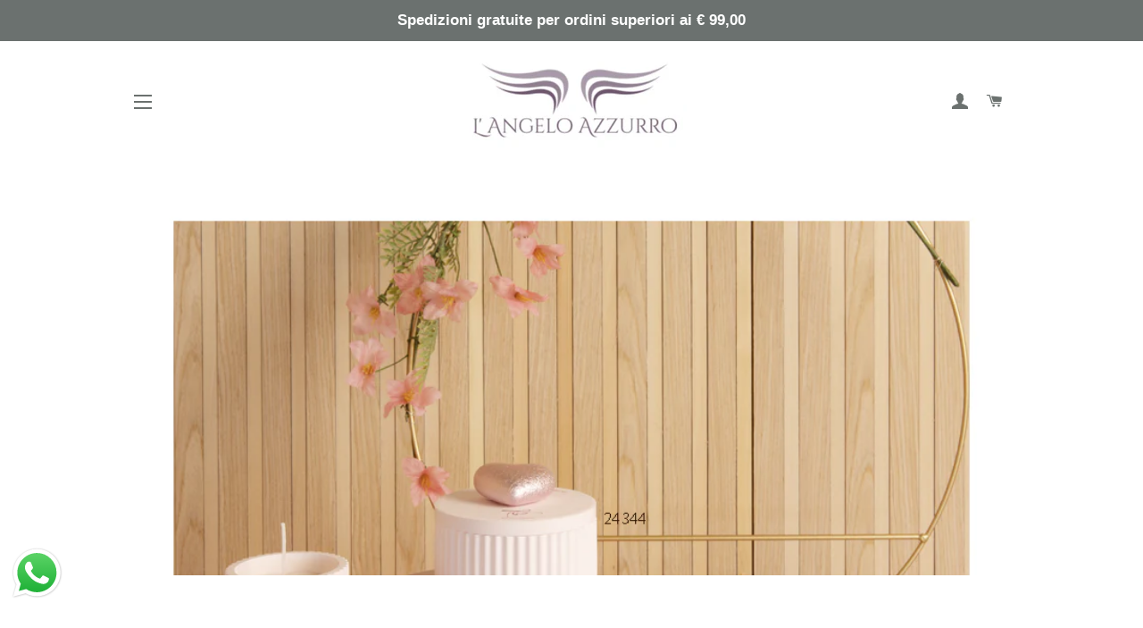

--- FILE ---
content_type: text/html; charset=utf-8
request_url: https://www.angeloazzurro.com/collections/linea-candele-cuore-battesimo
body_size: 26607
content:
<!doctype html>
<html class="no-js" lang="it">
<head><!-- **BEGIN** pushdaddy whatsapp chat // Main Include - DO NOT MODIFY -->
    <link rel="manifest" href="/a/products/angelo-azzurro-shop/manifest.json">
    <!-- **END** pushdaddy whatsapp chat // Main Include - DO NOT MODIFY -->

  <!-- Basic page needs ================================================== -->
  <meta charset="utf-8">
  <meta http-equiv="X-UA-Compatible" content="IE=edge,chrome=1">

  

  <!-- Title and description ================================================== -->
  <title>
  Linea Candele e Scatole Cuore Battesimo &ndash; ANGELO AZZURRO SHOP
  </title>

  
  <meta name="description" content="">
  

  <!-- Helpers ================================================== -->
  <!-- /snippets/social-meta-tags.liquid -->




<meta property="og:site_name" content="ANGELO AZZURRO SHOP">
<meta property="og:url" content="https://www.angeloazzurro.com/collections/linea-candele-cuore-battesimo">
<meta property="og:title" content="Linea Candele e Scatole Cuore Battesimo">
<meta property="og:type" content="product.group">
<meta property="og:description" content="Negozio specializzato nella vendita di bomboniere per qualsiasi cerimonia : bomboniere per matrimonio , bomboniere per comunione , bomboniere per battesimo , bomboniere per cresima, bomboniere per nozze d'oro , bomboniere per cresima">

<meta property="og:image" content="http://www.angeloazzurro.com/cdn/shop/collections/lineee_claraluna_2024_Pagina_071_1200x1200.png?v=1707066267">
<meta property="og:image:secure_url" content="https://www.angeloazzurro.com/cdn/shop/collections/lineee_claraluna_2024_Pagina_071_1200x1200.png?v=1707066267">


<meta name="twitter:card" content="summary_large_image">
<meta name="twitter:title" content="Linea Candele e Scatole Cuore Battesimo">
<meta name="twitter:description" content="Negozio specializzato nella vendita di bomboniere per qualsiasi cerimonia : bomboniere per matrimonio , bomboniere per comunione , bomboniere per battesimo , bomboniere per cresima, bomboniere per nozze d'oro , bomboniere per cresima">

  <link rel="canonical" href="https://www.angeloazzurro.com/collections/linea-candele-cuore-battesimo">
  <meta name="viewport" content="width=device-width,initial-scale=1,shrink-to-fit=no">
  <meta name="theme-color" content="#1320ed">

  <!-- CSS ================================================== -->
  <link href="//www.angeloazzurro.com/cdn/shop/t/4/assets/timber.scss.css?v=113479403078578654361759261182" rel="stylesheet" type="text/css" media="all" />
  <link href="//www.angeloazzurro.com/cdn/shop/t/4/assets/theme.scss.css?v=122077719942618257361759261181" rel="stylesheet" type="text/css" media="all" />

  <!-- Sections ================================================== -->
  <script>
    window.theme = window.theme || {};
    theme.strings = {
      zoomClose: "Chiudi (Esc)",
      zoomPrev: "Indietro (Tasto freccia sinistra)",
      zoomNext: "Avanti (Tasto freccia destra)",
      moneyFormat: "€{{amount_with_comma_separator}}",
      addressError: "Errore durante la ricerca dell\u0026#39;indirizzo",
      addressNoResults: "La ricerca non ha prodotto alcun risultato per questo indirizzo",
      addressQueryLimit: "Hai superato il limite di utilizzo dell'API di Google. Consider upgrading to a \u003ca href=\"https:\/\/developers.google.com\/maps\/premium\/usage-limits\"\u003ePiano Premium\u003c\/a\u003e.",
      authError: "Si è verificato un problema di autenticazione con il tuo account di Google Maps.",
      cartEmpty: "Il carrello è attualmente vuoto.",
      cartCookie: "Abilita i cookie per utilizzare il carrello",
      cartSavings: "Stai risparmiando [savings]",
      productSlideLabel: "Slide [slide_number] di [slide_max]."
    };
    theme.settings = {
      cartType: "drawer",
      gridType: "collage"
    };
  </script>

  <script src="//www.angeloazzurro.com/cdn/shop/t/4/assets/jquery-2.2.3.min.js?v=58211863146907186831607424968" type="text/javascript"></script>

  <script src="//www.angeloazzurro.com/cdn/shop/t/4/assets/lazysizes.min.js?v=155223123402716617051607424969" async="async"></script>

  <script src="//www.angeloazzurro.com/cdn/shop/t/4/assets/theme.js?v=66144366098139311431607424987" defer="defer"></script>

  <!-- Header hook for plugins ================================================== -->
  <script>window.performance && window.performance.mark && window.performance.mark('shopify.content_for_header.start');</script><meta name="google-site-verification" content="msCaM9AjoXUNy-fIRgcYFe2iI2RZbBCpoxExIonmky8">
<meta id="shopify-digital-wallet" name="shopify-digital-wallet" content="/51778683058/digital_wallets/dialog">
<meta name="shopify-checkout-api-token" content="e48dfcdee6397e36e4abb6b86c4b9cd5">
<meta id="in-context-paypal-metadata" data-shop-id="51778683058" data-venmo-supported="false" data-environment="production" data-locale="it_IT" data-paypal-v4="true" data-currency="EUR">
<link rel="alternate" type="application/atom+xml" title="Feed" href="/collections/linea-candele-cuore-battesimo.atom" />
<link rel="next" href="/collections/linea-candele-cuore-battesimo?page=2">
<link rel="alternate" type="application/json+oembed" href="https://www.angeloazzurro.com/collections/linea-candele-cuore-battesimo.oembed">
<script async="async" src="/checkouts/internal/preloads.js?locale=it-IT"></script>
<script id="shopify-features" type="application/json">{"accessToken":"e48dfcdee6397e36e4abb6b86c4b9cd5","betas":["rich-media-storefront-analytics"],"domain":"www.angeloazzurro.com","predictiveSearch":true,"shopId":51778683058,"locale":"it"}</script>
<script>var Shopify = Shopify || {};
Shopify.shop = "angelo-azzurro-shop.myshopify.com";
Shopify.locale = "it";
Shopify.currency = {"active":"EUR","rate":"1.0"};
Shopify.country = "IT";
Shopify.theme = {"name":"Brooklyn","id":116580647090,"schema_name":"Brooklyn","schema_version":"17.2.0","theme_store_id":730,"role":"main"};
Shopify.theme.handle = "null";
Shopify.theme.style = {"id":null,"handle":null};
Shopify.cdnHost = "www.angeloazzurro.com/cdn";
Shopify.routes = Shopify.routes || {};
Shopify.routes.root = "/";</script>
<script type="module">!function(o){(o.Shopify=o.Shopify||{}).modules=!0}(window);</script>
<script>!function(o){function n(){var o=[];function n(){o.push(Array.prototype.slice.apply(arguments))}return n.q=o,n}var t=o.Shopify=o.Shopify||{};t.loadFeatures=n(),t.autoloadFeatures=n()}(window);</script>
<script id="shop-js-analytics" type="application/json">{"pageType":"collection"}</script>
<script defer="defer" async type="module" src="//www.angeloazzurro.com/cdn/shopifycloud/shop-js/modules/v2/client.init-shop-cart-sync_dvfQaB1V.it.esm.js"></script>
<script defer="defer" async type="module" src="//www.angeloazzurro.com/cdn/shopifycloud/shop-js/modules/v2/chunk.common_BW-OJwDu.esm.js"></script>
<script defer="defer" async type="module" src="//www.angeloazzurro.com/cdn/shopifycloud/shop-js/modules/v2/chunk.modal_CX4jaIRf.esm.js"></script>
<script type="module">
  await import("//www.angeloazzurro.com/cdn/shopifycloud/shop-js/modules/v2/client.init-shop-cart-sync_dvfQaB1V.it.esm.js");
await import("//www.angeloazzurro.com/cdn/shopifycloud/shop-js/modules/v2/chunk.common_BW-OJwDu.esm.js");
await import("//www.angeloazzurro.com/cdn/shopifycloud/shop-js/modules/v2/chunk.modal_CX4jaIRf.esm.js");

  window.Shopify.SignInWithShop?.initShopCartSync?.({"fedCMEnabled":true,"windoidEnabled":true});

</script>
<script id="__st">var __st={"a":51778683058,"offset":3600,"reqid":"d6cf110c-6a36-428e-8bb0-9d5352a55d95-1769032648","pageurl":"www.angeloazzurro.com\/collections\/linea-candele-cuore-battesimo","u":"8be49426fd3c","p":"collection","rtyp":"collection","rid":617838084428};</script>
<script>window.ShopifyPaypalV4VisibilityTracking = true;</script>
<script id="captcha-bootstrap">!function(){'use strict';const t='contact',e='account',n='new_comment',o=[[t,t],['blogs',n],['comments',n],[t,'customer']],c=[[e,'customer_login'],[e,'guest_login'],[e,'recover_customer_password'],[e,'create_customer']],r=t=>t.map((([t,e])=>`form[action*='/${t}']:not([data-nocaptcha='true']) input[name='form_type'][value='${e}']`)).join(','),a=t=>()=>t?[...document.querySelectorAll(t)].map((t=>t.form)):[];function s(){const t=[...o],e=r(t);return a(e)}const i='password',u='form_key',d=['recaptcha-v3-token','g-recaptcha-response','h-captcha-response',i],f=()=>{try{return window.sessionStorage}catch{return}},m='__shopify_v',_=t=>t.elements[u];function p(t,e,n=!1){try{const o=window.sessionStorage,c=JSON.parse(o.getItem(e)),{data:r}=function(t){const{data:e,action:n}=t;return t[m]||n?{data:e,action:n}:{data:t,action:n}}(c);for(const[e,n]of Object.entries(r))t.elements[e]&&(t.elements[e].value=n);n&&o.removeItem(e)}catch(o){console.error('form repopulation failed',{error:o})}}const l='form_type',E='cptcha';function T(t){t.dataset[E]=!0}const w=window,h=w.document,L='Shopify',v='ce_forms',y='captcha';let A=!1;((t,e)=>{const n=(g='f06e6c50-85a8-45c8-87d0-21a2b65856fe',I='https://cdn.shopify.com/shopifycloud/storefront-forms-hcaptcha/ce_storefront_forms_captcha_hcaptcha.v1.5.2.iife.js',D={infoText:'Protetto da hCaptcha',privacyText:'Privacy',termsText:'Termini'},(t,e,n)=>{const o=w[L][v],c=o.bindForm;if(c)return c(t,g,e,D).then(n);var r;o.q.push([[t,g,e,D],n]),r=I,A||(h.body.append(Object.assign(h.createElement('script'),{id:'captcha-provider',async:!0,src:r})),A=!0)});var g,I,D;w[L]=w[L]||{},w[L][v]=w[L][v]||{},w[L][v].q=[],w[L][y]=w[L][y]||{},w[L][y].protect=function(t,e){n(t,void 0,e),T(t)},Object.freeze(w[L][y]),function(t,e,n,w,h,L){const[v,y,A,g]=function(t,e,n){const i=e?o:[],u=t?c:[],d=[...i,...u],f=r(d),m=r(i),_=r(d.filter((([t,e])=>n.includes(e))));return[a(f),a(m),a(_),s()]}(w,h,L),I=t=>{const e=t.target;return e instanceof HTMLFormElement?e:e&&e.form},D=t=>v().includes(t);t.addEventListener('submit',(t=>{const e=I(t);if(!e)return;const n=D(e)&&!e.dataset.hcaptchaBound&&!e.dataset.recaptchaBound,o=_(e),c=g().includes(e)&&(!o||!o.value);(n||c)&&t.preventDefault(),c&&!n&&(function(t){try{if(!f())return;!function(t){const e=f();if(!e)return;const n=_(t);if(!n)return;const o=n.value;o&&e.removeItem(o)}(t);const e=Array.from(Array(32),(()=>Math.random().toString(36)[2])).join('');!function(t,e){_(t)||t.append(Object.assign(document.createElement('input'),{type:'hidden',name:u})),t.elements[u].value=e}(t,e),function(t,e){const n=f();if(!n)return;const o=[...t.querySelectorAll(`input[type='${i}']`)].map((({name:t})=>t)),c=[...d,...o],r={};for(const[a,s]of new FormData(t).entries())c.includes(a)||(r[a]=s);n.setItem(e,JSON.stringify({[m]:1,action:t.action,data:r}))}(t,e)}catch(e){console.error('failed to persist form',e)}}(e),e.submit())}));const S=(t,e)=>{t&&!t.dataset[E]&&(n(t,e.some((e=>e===t))),T(t))};for(const o of['focusin','change'])t.addEventListener(o,(t=>{const e=I(t);D(e)&&S(e,y())}));const B=e.get('form_key'),M=e.get(l),P=B&&M;t.addEventListener('DOMContentLoaded',(()=>{const t=y();if(P)for(const e of t)e.elements[l].value===M&&p(e,B);[...new Set([...A(),...v().filter((t=>'true'===t.dataset.shopifyCaptcha))])].forEach((e=>S(e,t)))}))}(h,new URLSearchParams(w.location.search),n,t,e,['guest_login'])})(!0,!0)}();</script>
<script integrity="sha256-4kQ18oKyAcykRKYeNunJcIwy7WH5gtpwJnB7kiuLZ1E=" data-source-attribution="shopify.loadfeatures" defer="defer" src="//www.angeloazzurro.com/cdn/shopifycloud/storefront/assets/storefront/load_feature-a0a9edcb.js" crossorigin="anonymous"></script>
<script data-source-attribution="shopify.dynamic_checkout.dynamic.init">var Shopify=Shopify||{};Shopify.PaymentButton=Shopify.PaymentButton||{isStorefrontPortableWallets:!0,init:function(){window.Shopify.PaymentButton.init=function(){};var t=document.createElement("script");t.src="https://www.angeloazzurro.com/cdn/shopifycloud/portable-wallets/latest/portable-wallets.it.js",t.type="module",document.head.appendChild(t)}};
</script>
<script data-source-attribution="shopify.dynamic_checkout.buyer_consent">
  function portableWalletsHideBuyerConsent(e){var t=document.getElementById("shopify-buyer-consent"),n=document.getElementById("shopify-subscription-policy-button");t&&n&&(t.classList.add("hidden"),t.setAttribute("aria-hidden","true"),n.removeEventListener("click",e))}function portableWalletsShowBuyerConsent(e){var t=document.getElementById("shopify-buyer-consent"),n=document.getElementById("shopify-subscription-policy-button");t&&n&&(t.classList.remove("hidden"),t.removeAttribute("aria-hidden"),n.addEventListener("click",e))}window.Shopify?.PaymentButton&&(window.Shopify.PaymentButton.hideBuyerConsent=portableWalletsHideBuyerConsent,window.Shopify.PaymentButton.showBuyerConsent=portableWalletsShowBuyerConsent);
</script>
<script data-source-attribution="shopify.dynamic_checkout.cart.bootstrap">document.addEventListener("DOMContentLoaded",(function(){function t(){return document.querySelector("shopify-accelerated-checkout-cart, shopify-accelerated-checkout")}if(t())Shopify.PaymentButton.init();else{new MutationObserver((function(e,n){t()&&(Shopify.PaymentButton.init(),n.disconnect())})).observe(document.body,{childList:!0,subtree:!0})}}));
</script>
<script id='scb4127' type='text/javascript' async='' src='https://www.angeloazzurro.com/cdn/shopifycloud/privacy-banner/storefront-banner.js'></script><link id="shopify-accelerated-checkout-styles" rel="stylesheet" media="screen" href="https://www.angeloazzurro.com/cdn/shopifycloud/portable-wallets/latest/accelerated-checkout-backwards-compat.css" crossorigin="anonymous">
<style id="shopify-accelerated-checkout-cart">
        #shopify-buyer-consent {
  margin-top: 1em;
  display: inline-block;
  width: 100%;
}

#shopify-buyer-consent.hidden {
  display: none;
}

#shopify-subscription-policy-button {
  background: none;
  border: none;
  padding: 0;
  text-decoration: underline;
  font-size: inherit;
  cursor: pointer;
}

#shopify-subscription-policy-button::before {
  box-shadow: none;
}

      </style>

<script>window.performance && window.performance.mark && window.performance.mark('shopify.content_for_header.end');</script>

  <script src="//www.angeloazzurro.com/cdn/shop/t/4/assets/modernizr.min.js?v=21391054748206432451607424969" type="text/javascript"></script>

  
  

<script src="https://cdn.shopify.com/extensions/019b6dda-9f81-7c8b-b5f5-7756ae4a26fb/dondy-whatsapp-chat-widget-85/assets/ChatBubble.js" type="text/javascript" defer="defer"></script>
<link href="https://cdn.shopify.com/extensions/019b6dda-9f81-7c8b-b5f5-7756ae4a26fb/dondy-whatsapp-chat-widget-85/assets/ChatBubble.css" rel="stylesheet" type="text/css" media="all">
<link href="https://monorail-edge.shopifysvc.com" rel="dns-prefetch">
<script>(function(){if ("sendBeacon" in navigator && "performance" in window) {try {var session_token_from_headers = performance.getEntriesByType('navigation')[0].serverTiming.find(x => x.name == '_s').description;} catch {var session_token_from_headers = undefined;}var session_cookie_matches = document.cookie.match(/_shopify_s=([^;]*)/);var session_token_from_cookie = session_cookie_matches && session_cookie_matches.length === 2 ? session_cookie_matches[1] : "";var session_token = session_token_from_headers || session_token_from_cookie || "";function handle_abandonment_event(e) {var entries = performance.getEntries().filter(function(entry) {return /monorail-edge.shopifysvc.com/.test(entry.name);});if (!window.abandonment_tracked && entries.length === 0) {window.abandonment_tracked = true;var currentMs = Date.now();var navigation_start = performance.timing.navigationStart;var payload = {shop_id: 51778683058,url: window.location.href,navigation_start,duration: currentMs - navigation_start,session_token,page_type: "collection"};window.navigator.sendBeacon("https://monorail-edge.shopifysvc.com/v1/produce", JSON.stringify({schema_id: "online_store_buyer_site_abandonment/1.1",payload: payload,metadata: {event_created_at_ms: currentMs,event_sent_at_ms: currentMs}}));}}window.addEventListener('pagehide', handle_abandonment_event);}}());</script>
<script id="web-pixels-manager-setup">(function e(e,d,r,n,o){if(void 0===o&&(o={}),!Boolean(null===(a=null===(i=window.Shopify)||void 0===i?void 0:i.analytics)||void 0===a?void 0:a.replayQueue)){var i,a;window.Shopify=window.Shopify||{};var t=window.Shopify;t.analytics=t.analytics||{};var s=t.analytics;s.replayQueue=[],s.publish=function(e,d,r){return s.replayQueue.push([e,d,r]),!0};try{self.performance.mark("wpm:start")}catch(e){}var l=function(){var e={modern:/Edge?\/(1{2}[4-9]|1[2-9]\d|[2-9]\d{2}|\d{4,})\.\d+(\.\d+|)|Firefox\/(1{2}[4-9]|1[2-9]\d|[2-9]\d{2}|\d{4,})\.\d+(\.\d+|)|Chrom(ium|e)\/(9{2}|\d{3,})\.\d+(\.\d+|)|(Maci|X1{2}).+ Version\/(15\.\d+|(1[6-9]|[2-9]\d|\d{3,})\.\d+)([,.]\d+|)( \(\w+\)|)( Mobile\/\w+|) Safari\/|Chrome.+OPR\/(9{2}|\d{3,})\.\d+\.\d+|(CPU[ +]OS|iPhone[ +]OS|CPU[ +]iPhone|CPU IPhone OS|CPU iPad OS)[ +]+(15[._]\d+|(1[6-9]|[2-9]\d|\d{3,})[._]\d+)([._]\d+|)|Android:?[ /-](13[3-9]|1[4-9]\d|[2-9]\d{2}|\d{4,})(\.\d+|)(\.\d+|)|Android.+Firefox\/(13[5-9]|1[4-9]\d|[2-9]\d{2}|\d{4,})\.\d+(\.\d+|)|Android.+Chrom(ium|e)\/(13[3-9]|1[4-9]\d|[2-9]\d{2}|\d{4,})\.\d+(\.\d+|)|SamsungBrowser\/([2-9]\d|\d{3,})\.\d+/,legacy:/Edge?\/(1[6-9]|[2-9]\d|\d{3,})\.\d+(\.\d+|)|Firefox\/(5[4-9]|[6-9]\d|\d{3,})\.\d+(\.\d+|)|Chrom(ium|e)\/(5[1-9]|[6-9]\d|\d{3,})\.\d+(\.\d+|)([\d.]+$|.*Safari\/(?![\d.]+ Edge\/[\d.]+$))|(Maci|X1{2}).+ Version\/(10\.\d+|(1[1-9]|[2-9]\d|\d{3,})\.\d+)([,.]\d+|)( \(\w+\)|)( Mobile\/\w+|) Safari\/|Chrome.+OPR\/(3[89]|[4-9]\d|\d{3,})\.\d+\.\d+|(CPU[ +]OS|iPhone[ +]OS|CPU[ +]iPhone|CPU IPhone OS|CPU iPad OS)[ +]+(10[._]\d+|(1[1-9]|[2-9]\d|\d{3,})[._]\d+)([._]\d+|)|Android:?[ /-](13[3-9]|1[4-9]\d|[2-9]\d{2}|\d{4,})(\.\d+|)(\.\d+|)|Mobile Safari.+OPR\/([89]\d|\d{3,})\.\d+\.\d+|Android.+Firefox\/(13[5-9]|1[4-9]\d|[2-9]\d{2}|\d{4,})\.\d+(\.\d+|)|Android.+Chrom(ium|e)\/(13[3-9]|1[4-9]\d|[2-9]\d{2}|\d{4,})\.\d+(\.\d+|)|Android.+(UC? ?Browser|UCWEB|U3)[ /]?(15\.([5-9]|\d{2,})|(1[6-9]|[2-9]\d|\d{3,})\.\d+)\.\d+|SamsungBrowser\/(5\.\d+|([6-9]|\d{2,})\.\d+)|Android.+MQ{2}Browser\/(14(\.(9|\d{2,})|)|(1[5-9]|[2-9]\d|\d{3,})(\.\d+|))(\.\d+|)|K[Aa][Ii]OS\/(3\.\d+|([4-9]|\d{2,})\.\d+)(\.\d+|)/},d=e.modern,r=e.legacy,n=navigator.userAgent;return n.match(d)?"modern":n.match(r)?"legacy":"unknown"}(),u="modern"===l?"modern":"legacy",c=(null!=n?n:{modern:"",legacy:""})[u],f=function(e){return[e.baseUrl,"/wpm","/b",e.hashVersion,"modern"===e.buildTarget?"m":"l",".js"].join("")}({baseUrl:d,hashVersion:r,buildTarget:u}),m=function(e){var d=e.version,r=e.bundleTarget,n=e.surface,o=e.pageUrl,i=e.monorailEndpoint;return{emit:function(e){var a=e.status,t=e.errorMsg,s=(new Date).getTime(),l=JSON.stringify({metadata:{event_sent_at_ms:s},events:[{schema_id:"web_pixels_manager_load/3.1",payload:{version:d,bundle_target:r,page_url:o,status:a,surface:n,error_msg:t},metadata:{event_created_at_ms:s}}]});if(!i)return console&&console.warn&&console.warn("[Web Pixels Manager] No Monorail endpoint provided, skipping logging."),!1;try{return self.navigator.sendBeacon.bind(self.navigator)(i,l)}catch(e){}var u=new XMLHttpRequest;try{return u.open("POST",i,!0),u.setRequestHeader("Content-Type","text/plain"),u.send(l),!0}catch(e){return console&&console.warn&&console.warn("[Web Pixels Manager] Got an unhandled error while logging to Monorail."),!1}}}}({version:r,bundleTarget:l,surface:e.surface,pageUrl:self.location.href,monorailEndpoint:e.monorailEndpoint});try{o.browserTarget=l,function(e){var d=e.src,r=e.async,n=void 0===r||r,o=e.onload,i=e.onerror,a=e.sri,t=e.scriptDataAttributes,s=void 0===t?{}:t,l=document.createElement("script"),u=document.querySelector("head"),c=document.querySelector("body");if(l.async=n,l.src=d,a&&(l.integrity=a,l.crossOrigin="anonymous"),s)for(var f in s)if(Object.prototype.hasOwnProperty.call(s,f))try{l.dataset[f]=s[f]}catch(e){}if(o&&l.addEventListener("load",o),i&&l.addEventListener("error",i),u)u.appendChild(l);else{if(!c)throw new Error("Did not find a head or body element to append the script");c.appendChild(l)}}({src:f,async:!0,onload:function(){if(!function(){var e,d;return Boolean(null===(d=null===(e=window.Shopify)||void 0===e?void 0:e.analytics)||void 0===d?void 0:d.initialized)}()){var d=window.webPixelsManager.init(e)||void 0;if(d){var r=window.Shopify.analytics;r.replayQueue.forEach((function(e){var r=e[0],n=e[1],o=e[2];d.publishCustomEvent(r,n,o)})),r.replayQueue=[],r.publish=d.publishCustomEvent,r.visitor=d.visitor,r.initialized=!0}}},onerror:function(){return m.emit({status:"failed",errorMsg:"".concat(f," has failed to load")})},sri:function(e){var d=/^sha384-[A-Za-z0-9+/=]+$/;return"string"==typeof e&&d.test(e)}(c)?c:"",scriptDataAttributes:o}),m.emit({status:"loading"})}catch(e){m.emit({status:"failed",errorMsg:(null==e?void 0:e.message)||"Unknown error"})}}})({shopId: 51778683058,storefrontBaseUrl: "https://www.angeloazzurro.com",extensionsBaseUrl: "https://extensions.shopifycdn.com/cdn/shopifycloud/web-pixels-manager",monorailEndpoint: "https://monorail-edge.shopifysvc.com/unstable/produce_batch",surface: "storefront-renderer",enabledBetaFlags: ["2dca8a86"],webPixelsConfigList: [{"id":"888963404","configuration":"{\"config\":\"{\\\"pixel_id\\\":\\\"G-FQLT3071PW\\\",\\\"target_country\\\":\\\"IT\\\",\\\"gtag_events\\\":[{\\\"type\\\":\\\"begin_checkout\\\",\\\"action_label\\\":[\\\"G-FQLT3071PW\\\",\\\"AW-1035954560\\\/v-r2CPGk_vQBEIDT_e0D\\\"]},{\\\"type\\\":\\\"search\\\",\\\"action_label\\\":[\\\"G-FQLT3071PW\\\",\\\"AW-1035954560\\\/ynN3CPSk_vQBEIDT_e0D\\\"]},{\\\"type\\\":\\\"view_item\\\",\\\"action_label\\\":[\\\"G-FQLT3071PW\\\",\\\"AW-1035954560\\\/pHHBCOuk_vQBEIDT_e0D\\\",\\\"MC-YZGR71X98W\\\"]},{\\\"type\\\":\\\"purchase\\\",\\\"action_label\\\":[\\\"G-FQLT3071PW\\\",\\\"AW-1035954560\\\/v-SECOik_vQBEIDT_e0D\\\",\\\"MC-YZGR71X98W\\\"]},{\\\"type\\\":\\\"page_view\\\",\\\"action_label\\\":[\\\"G-FQLT3071PW\\\",\\\"AW-1035954560\\\/ou7CCOWk_vQBEIDT_e0D\\\",\\\"MC-YZGR71X98W\\\"]},{\\\"type\\\":\\\"add_payment_info\\\",\\\"action_label\\\":[\\\"G-FQLT3071PW\\\",\\\"AW-1035954560\\\/kCDLCPek_vQBEIDT_e0D\\\"]},{\\\"type\\\":\\\"add_to_cart\\\",\\\"action_label\\\":[\\\"G-FQLT3071PW\\\",\\\"AW-1035954560\\\/tX6ECO6k_vQBEIDT_e0D\\\"]}],\\\"enable_monitoring_mode\\\":false}\"}","eventPayloadVersion":"v1","runtimeContext":"OPEN","scriptVersion":"b2a88bafab3e21179ed38636efcd8a93","type":"APP","apiClientId":1780363,"privacyPurposes":[],"dataSharingAdjustments":{"protectedCustomerApprovalScopes":["read_customer_address","read_customer_email","read_customer_name","read_customer_personal_data","read_customer_phone"]}},{"id":"795640140","configuration":"{\"pixelCode\":\"CMVLG73C77U8OC8A59L0\"}","eventPayloadVersion":"v1","runtimeContext":"STRICT","scriptVersion":"22e92c2ad45662f435e4801458fb78cc","type":"APP","apiClientId":4383523,"privacyPurposes":["ANALYTICS","MARKETING","SALE_OF_DATA"],"dataSharingAdjustments":{"protectedCustomerApprovalScopes":["read_customer_address","read_customer_email","read_customer_name","read_customer_personal_data","read_customer_phone"]}},{"id":"240124236","configuration":"{\"pixel_id\":\"417907636080144\",\"pixel_type\":\"facebook_pixel\",\"metaapp_system_user_token\":\"-\"}","eventPayloadVersion":"v1","runtimeContext":"OPEN","scriptVersion":"ca16bc87fe92b6042fbaa3acc2fbdaa6","type":"APP","apiClientId":2329312,"privacyPurposes":["ANALYTICS","MARKETING","SALE_OF_DATA"],"dataSharingAdjustments":{"protectedCustomerApprovalScopes":["read_customer_address","read_customer_email","read_customer_name","read_customer_personal_data","read_customer_phone"]}},{"id":"183206220","configuration":"{\"tagID\":\"2613121697288\"}","eventPayloadVersion":"v1","runtimeContext":"STRICT","scriptVersion":"18031546ee651571ed29edbe71a3550b","type":"APP","apiClientId":3009811,"privacyPurposes":["ANALYTICS","MARKETING","SALE_OF_DATA"],"dataSharingAdjustments":{"protectedCustomerApprovalScopes":["read_customer_address","read_customer_email","read_customer_name","read_customer_personal_data","read_customer_phone"]}},{"id":"shopify-app-pixel","configuration":"{}","eventPayloadVersion":"v1","runtimeContext":"STRICT","scriptVersion":"0450","apiClientId":"shopify-pixel","type":"APP","privacyPurposes":["ANALYTICS","MARKETING"]},{"id":"shopify-custom-pixel","eventPayloadVersion":"v1","runtimeContext":"LAX","scriptVersion":"0450","apiClientId":"shopify-pixel","type":"CUSTOM","privacyPurposes":["ANALYTICS","MARKETING"]}],isMerchantRequest: false,initData: {"shop":{"name":"ANGELO AZZURRO SHOP","paymentSettings":{"currencyCode":"EUR"},"myshopifyDomain":"angelo-azzurro-shop.myshopify.com","countryCode":"IT","storefrontUrl":"https:\/\/www.angeloazzurro.com"},"customer":null,"cart":null,"checkout":null,"productVariants":[],"purchasingCompany":null},},"https://www.angeloazzurro.com/cdn","fcfee988w5aeb613cpc8e4bc33m6693e112",{"modern":"","legacy":""},{"shopId":"51778683058","storefrontBaseUrl":"https:\/\/www.angeloazzurro.com","extensionBaseUrl":"https:\/\/extensions.shopifycdn.com\/cdn\/shopifycloud\/web-pixels-manager","surface":"storefront-renderer","enabledBetaFlags":"[\"2dca8a86\"]","isMerchantRequest":"false","hashVersion":"fcfee988w5aeb613cpc8e4bc33m6693e112","publish":"custom","events":"[[\"page_viewed\",{}],[\"collection_viewed\",{\"collection\":{\"id\":\"617838084428\",\"title\":\"Linea Candele e Scatole Cuore Battesimo\",\"productVariants\":[{\"price\":{\"amount\":12.8,\"currencyCode\":\"EUR\"},\"product\":{\"title\":\"Bomboniera Claraluna Vaso tondo Onde con fiori 25004\",\"vendor\":\"CLARALUNA\",\"id\":\"9387049877836\",\"untranslatedTitle\":\"Bomboniera Claraluna Vaso tondo Onde con fiori 25004\",\"url\":\"\/products\/bomboniera-claraluna-candelabro-in-ceramica-plisse-cipria-con-candela-25002-copia-1\",\"type\":\"Bomboniera\"},\"id\":\"49280318046540\",\"image\":{\"src\":\"\/\/www.angeloazzurro.com\/cdn\/shop\/files\/25004.jpg?v=1735573596\"},\"sku\":\"\",\"title\":\"Kit Fai da te (già compresi : 5 confetti+portaconfetti+nastro) \/ Mandorla \/ Bianco\",\"untranslatedTitle\":\"Kit Fai da te (già compresi : 5 confetti+portaconfetti+nastro) \/ Mandorla \/ Bianco\"},{\"price\":{\"amount\":11.5,\"currencyCode\":\"EUR\"},\"product\":{\"title\":\"Bomboniera Claraluna Candelabro in Ceramica plissè Bianca con Candela  25001\",\"vendor\":\"CLARALUNA\",\"id\":\"9385382609228\",\"untranslatedTitle\":\"Bomboniera Claraluna Candelabro in Ceramica plissè Bianca con Candela  25001\",\"url\":\"\/products\/bomboniera-claraluna-candela-plisse-in-ceramica-azzurra-con-cuore-argento-opaco-24353-candela-copia\",\"type\":\"Bomboniera\"},\"id\":\"49270749626700\",\"image\":{\"src\":\"\/\/www.angeloazzurro.com\/cdn\/shop\/files\/25001.jpg?v=1735382660\"},\"sku\":null,\"title\":\"Kit Fai da te (già compresi : 5 confetti+portaconfetti+nastro) \/ Mandorla \/ Bianco\",\"untranslatedTitle\":\"Kit Fai da te (già compresi : 5 confetti+portaconfetti+nastro) \/ Mandorla \/ Bianco\"},{\"price\":{\"amount\":12.7,\"currencyCode\":\"EUR\"},\"product\":{\"title\":\"Bomboniera Claraluna Scatola plissè in Ceramica Rosa con Cuore Argento 24344\",\"vendor\":\"CLARALUNA\",\"id\":\"8849241571660\",\"untranslatedTitle\":\"Bomboniera Claraluna Scatola plissè in Ceramica Rosa con Cuore Argento 24344\",\"url\":\"\/products\/copia-del-bomboniera-claraluna-scatola-plisse-in-ceramica-bianca-con-cuore-argento-24115\",\"type\":\"Bomboniera\"},\"id\":\"47656114291020\",\"image\":{\"src\":\"\/\/www.angeloazzurro.com\/cdn\/shop\/files\/24344.jpg?v=1707064114\"},\"sku\":null,\"title\":\"Kit Fai da te (già compresi : 5 confetti+portaconfetti+nastro) \/ Mandorla \/ Bianco\",\"untranslatedTitle\":\"Kit Fai da te (già compresi : 5 confetti+portaconfetti+nastro) \/ Mandorla \/ Bianco\"},{\"price\":{\"amount\":54.0,\"currencyCode\":\"EUR\"},\"product\":{\"title\":\"Bomboniera Claraluna Vaso tondo Onde Bianco grande con fiori 25006\",\"vendor\":\"CLARALUNA\",\"id\":\"9387081302348\",\"untranslatedTitle\":\"Bomboniera Claraluna Vaso tondo Onde Bianco grande con fiori 25006\",\"url\":\"\/products\/bomboniera-claraluna-vaso-tondo-onde-con-fiori-25005-copia\",\"type\":\"Bomboniera\"},\"id\":\"49280599687500\",\"image\":{\"src\":\"\/\/www.angeloazzurro.com\/cdn\/shop\/files\/25006.jpg?v=1735573826\"},\"sku\":null,\"title\":\"Kit Fai da te (già compresi : 5 confetti+portaconfetti+nastro) \/ Mandorla \/ Bianco\",\"untranslatedTitle\":\"Kit Fai da te (già compresi : 5 confetti+portaconfetti+nastro) \/ Mandorla \/ Bianco\"},{\"price\":{\"amount\":13.9,\"currencyCode\":\"EUR\"},\"product\":{\"title\":\"Bomboniera Claraluna Vaso tondo Onde con fiori 25005\",\"vendor\":\"CLARALUNA\",\"id\":\"9387068686668\",\"untranslatedTitle\":\"Bomboniera Claraluna Vaso tondo Onde con fiori 25005\",\"url\":\"\/products\/bomboniera-claraluna-vaso-tondo-onde-con-fiori-25004-copia\",\"type\":\"Bomboniera\"},\"id\":\"49280496599372\",\"image\":{\"src\":\"\/\/www.angeloazzurro.com\/cdn\/shop\/files\/25005.jpg?v=1735573826\"},\"sku\":\"\",\"title\":\"Kit Fai da te (già compresi : 5 confetti+portaconfetti+nastro) \/ Mandorla \/ Bianco\",\"untranslatedTitle\":\"Kit Fai da te (già compresi : 5 confetti+portaconfetti+nastro) \/ Mandorla \/ Bianco\"},{\"price\":{\"amount\":24.5,\"currencyCode\":\"EUR\"},\"product\":{\"title\":\"Bomboniera Claraluna Candelabro in Ceramica plissè Bianca con Candela e pendente a Cuore rosa metallizzato; 25003\",\"vendor\":\"CLARALUNA\",\"id\":\"9387027104076\",\"untranslatedTitle\":\"Bomboniera Claraluna Candelabro in Ceramica plissè Bianca con Candela e pendente a Cuore rosa metallizzato; 25003\",\"url\":\"\/products\/bomboniera-claraluna-candelabro-in-ceramica-plisse-cipria-con-candela-25002-copia\",\"type\":\"Bomboniera\"},\"id\":\"49280041288012\",\"image\":{\"src\":\"\/\/www.angeloazzurro.com\/cdn\/shop\/files\/25003.jpg?v=1735569346\"},\"sku\":\"\",\"title\":\"Kit Fai da te (già compresi : 5 confetti+portaconfetti+nastro) \/ Mandorla \/ Bianco\",\"untranslatedTitle\":\"Kit Fai da te (già compresi : 5 confetti+portaconfetti+nastro) \/ Mandorla \/ Bianco\"},{\"price\":{\"amount\":12.5,\"currencyCode\":\"EUR\"},\"product\":{\"title\":\"Bomboniera Claraluna Candelabro in Ceramica plissè Cipria con Candela  25002\",\"vendor\":\"CLARALUNA\",\"id\":\"9386297557324\",\"untranslatedTitle\":\"Bomboniera Claraluna Candelabro in Ceramica plissè Cipria con Candela  25002\",\"url\":\"\/products\/bomboniera-claraluna-candelabro-in-ceramica-plisse-bianca-con-candela-25001-copia\",\"type\":\"Bomboniera\"},\"id\":\"49276111814988\",\"image\":{\"src\":\"\/\/www.angeloazzurro.com\/cdn\/shop\/files\/25002.jpg?v=1735571597\"},\"sku\":null,\"title\":\"Kit Fai da te (già compresi : 5 confetti+portaconfetti+nastro) \/ Mandorla \/ Bianco\",\"untranslatedTitle\":\"Kit Fai da te (già compresi : 5 confetti+portaconfetti+nastro) \/ Mandorla \/ Bianco\"},{\"price\":{\"amount\":10.9,\"currencyCode\":\"EUR\"},\"product\":{\"title\":\"Bomboniera Claraluna Scatola plissè in Ceramica Rosa con Cuore Argento Opaco 24343\",\"vendor\":\"CLARALUNA\",\"id\":\"8849251696972\",\"untranslatedTitle\":\"Bomboniera Claraluna Scatola plissè in Ceramica Rosa con Cuore Argento Opaco 24343\",\"url\":\"\/products\/copia-del-bomboniera-claraluna-scatola-plisse-in-ceramica-bianca-con-cuore-oro-24113\",\"type\":\"Bomboniera\"},\"id\":\"47656141455692\",\"image\":{\"src\":\"\/\/www.angeloazzurro.com\/cdn\/shop\/files\/24343.jpg?v=1707064919\"},\"sku\":null,\"title\":\"Kit Fai da te (già compresi : 5 confetti+portaconfetti+nastro) \/ Mandorla \/ Bianco\",\"untranslatedTitle\":\"Kit Fai da te (già compresi : 5 confetti+portaconfetti+nastro) \/ Mandorla \/ Bianco\"},{\"price\":{\"amount\":10.9,\"currencyCode\":\"EUR\"},\"product\":{\"title\":\"Bomboniera Claraluna Scatola plissè in Ceramica Azzurra con Cuore Argento Opaco 24353\",\"vendor\":\"CLARALUNA\",\"id\":\"8849263984972\",\"untranslatedTitle\":\"Bomboniera Claraluna Scatola plissè in Ceramica Azzurra con Cuore Argento Opaco 24353\",\"url\":\"\/products\/copia-del-bomboniera-claraluna-scatola-plisse-in-ceramica-rosa-con-cuore-argento-opaco-24343\",\"type\":\"Bomboniera\"},\"id\":\"47656186708300\",\"image\":{\"src\":\"\/\/www.angeloazzurro.com\/cdn\/shop\/files\/24353.jpg?v=1707065901\"},\"sku\":null,\"title\":\"Kit Fai da te (già compresi : 5 confetti+portaconfetti+nastro) \/ Mandorla \/ Bianco\",\"untranslatedTitle\":\"Kit Fai da te (già compresi : 5 confetti+portaconfetti+nastro) \/ Mandorla \/ Bianco\"},{\"price\":{\"amount\":12.7,\"currencyCode\":\"EUR\"},\"product\":{\"title\":\"Bomboniera Claraluna Scatola plissè in Ceramica Azzurra con Cuore Argento 24354\",\"vendor\":\"CLARALUNA\",\"id\":\"8849267523916\",\"untranslatedTitle\":\"Bomboniera Claraluna Scatola plissè in Ceramica Azzurra con Cuore Argento 24354\",\"url\":\"\/products\/copia-del-bomboniera-claraluna-scatola-plisse-in-ceramica-rosa-con-cuore-argento-24344\",\"type\":\"Bomboniera\"},\"id\":\"47656205517132\",\"image\":{\"src\":\"\/\/www.angeloazzurro.com\/cdn\/shop\/files\/24354.jpg?v=1707066146\"},\"sku\":null,\"title\":\"Kit Fai da te (già compresi : 5 confetti+portaconfetti+nastro) \/ Mandorla \/ Bianco\",\"untranslatedTitle\":\"Kit Fai da te (già compresi : 5 confetti+portaconfetti+nastro) \/ Mandorla \/ Bianco\"},{\"price\":{\"amount\":15.5,\"currencyCode\":\"EUR\"},\"product\":{\"title\":\"Bomboniera Claraluna Candela plissè in Ceramica Rosa con Cuore Argento opaco 24344 candela\",\"vendor\":\"CLARALUNA\",\"id\":\"8849237115212\",\"untranslatedTitle\":\"Bomboniera Claraluna Candela plissè in Ceramica Rosa con Cuore Argento opaco 24344 candela\",\"url\":\"\/products\/bomboniera-claraluna-candela-plisse-in-ceramica-roa-con-cuore-argento-opaco-24344-candela\",\"type\":\"Bomboniera\"},\"id\":\"47656094564684\",\"image\":{\"src\":\"\/\/www.angeloazzurro.com\/cdn\/shop\/files\/24344CAND.jpg?v=1707063569\"},\"sku\":null,\"title\":\"Kit Fai da te (già compresi : 5 confetti+portaconfetti+nastro) \/ Mandorla \/ Bianco\",\"untranslatedTitle\":\"Kit Fai da te (già compresi : 5 confetti+portaconfetti+nastro) \/ Mandorla \/ Bianco\"},{\"price\":{\"amount\":12.7,\"currencyCode\":\"EUR\"},\"product\":{\"title\":\"Bomboniera Claraluna Candela plissè in Ceramica Rosa con Cuore Argento opaco 24343 candela\",\"vendor\":\"CLARALUNA\",\"id\":\"8849234428236\",\"untranslatedTitle\":\"Bomboniera Claraluna Candela plissè in Ceramica Rosa con Cuore Argento opaco 24343 candela\",\"url\":\"\/products\/copia-del-bomboniera-claraluna-candela-plisse-in-ceramica-azzurra-con-cuore-argento-opaco-24353-candela\",\"type\":\"Bomboniera\"},\"id\":\"47656083849548\",\"image\":{\"src\":\"\/\/www.angeloazzurro.com\/cdn\/shop\/files\/24343CAND.jpg?v=1707063381\"},\"sku\":null,\"title\":\"Kit Fai da te (già compresi : 5 confetti+portaconfetti+nastro) \/ Mandorla \/ Bianco\",\"untranslatedTitle\":\"Kit Fai da te (già compresi : 5 confetti+portaconfetti+nastro) \/ Mandorla \/ Bianco\"}]}}]]"});</script><script>
  window.ShopifyAnalytics = window.ShopifyAnalytics || {};
  window.ShopifyAnalytics.meta = window.ShopifyAnalytics.meta || {};
  window.ShopifyAnalytics.meta.currency = 'EUR';
  var meta = {"products":[{"id":9387049877836,"gid":"gid:\/\/shopify\/Product\/9387049877836","vendor":"CLARALUNA","type":"Bomboniera","handle":"bomboniera-claraluna-candelabro-in-ceramica-plisse-cipria-con-candela-25002-copia-1","variants":[{"id":49280318046540,"price":1280,"name":"Bomboniera Claraluna Vaso tondo Onde con fiori 25004 - Kit Fai da te (già compresi : 5 confetti+portaconfetti+nastro) \/ Mandorla \/ Bianco","public_title":"Kit Fai da te (già compresi : 5 confetti+portaconfetti+nastro) \/ Mandorla \/ Bianco","sku":""},{"id":49280318079308,"price":1280,"name":"Bomboniera Claraluna Vaso tondo Onde con fiori 25004 - Kit Fai da te (già compresi : 5 confetti+portaconfetti+nastro) \/ Mandorla \/ Avorio","public_title":"Kit Fai da te (già compresi : 5 confetti+portaconfetti+nastro) \/ Mandorla \/ Avorio","sku":null},{"id":49280318112076,"price":1280,"name":"Bomboniera Claraluna Vaso tondo Onde con fiori 25004 - Kit Fai da te (già compresi : 5 confetti+portaconfetti+nastro) \/ Mandorla \/ Celeste","public_title":"Kit Fai da te (già compresi : 5 confetti+portaconfetti+nastro) \/ Mandorla \/ Celeste","sku":null},{"id":49280318144844,"price":1280,"name":"Bomboniera Claraluna Vaso tondo Onde con fiori 25004 - Kit Fai da te (già compresi : 5 confetti+portaconfetti+nastro) \/ Mandorla \/ Rosa","public_title":"Kit Fai da te (già compresi : 5 confetti+portaconfetti+nastro) \/ Mandorla \/ Rosa","sku":null},{"id":49280318177612,"price":1280,"name":"Bomboniera Claraluna Vaso tondo Onde con fiori 25004 - Kit Fai da te (già compresi : 5 confetti+portaconfetti+nastro) \/ Mandorla \/ Altro a Richiesta","public_title":"Kit Fai da te (già compresi : 5 confetti+portaconfetti+nastro) \/ Mandorla \/ Altro a Richiesta","sku":null},{"id":49280318210380,"price":1280,"name":"Bomboniera Claraluna Vaso tondo Onde con fiori 25004 - Kit Fai da te (già compresi : 5 confetti+portaconfetti+nastro) \/ Cioccolato \/ Bianco","public_title":"Kit Fai da te (già compresi : 5 confetti+portaconfetti+nastro) \/ Cioccolato \/ Bianco","sku":null},{"id":49280318243148,"price":1280,"name":"Bomboniera Claraluna Vaso tondo Onde con fiori 25004 - Kit Fai da te (già compresi : 5 confetti+portaconfetti+nastro) \/ Cioccolato \/ Avorio","public_title":"Kit Fai da te (già compresi : 5 confetti+portaconfetti+nastro) \/ Cioccolato \/ Avorio","sku":null},{"id":49280318275916,"price":1280,"name":"Bomboniera Claraluna Vaso tondo Onde con fiori 25004 - Kit Fai da te (già compresi : 5 confetti+portaconfetti+nastro) \/ Cioccolato \/ Celeste","public_title":"Kit Fai da te (già compresi : 5 confetti+portaconfetti+nastro) \/ Cioccolato \/ Celeste","sku":null},{"id":49280318308684,"price":1280,"name":"Bomboniera Claraluna Vaso tondo Onde con fiori 25004 - Kit Fai da te (già compresi : 5 confetti+portaconfetti+nastro) \/ Cioccolato \/ Rosa","public_title":"Kit Fai da te (già compresi : 5 confetti+portaconfetti+nastro) \/ Cioccolato \/ Rosa","sku":null},{"id":49280318341452,"price":1280,"name":"Bomboniera Claraluna Vaso tondo Onde con fiori 25004 - Kit Fai da te (già compresi : 5 confetti+portaconfetti+nastro) \/ Cioccolato \/ Altro a Richiesta","public_title":"Kit Fai da te (già compresi : 5 confetti+portaconfetti+nastro) \/ Cioccolato \/ Altro a Richiesta","sku":null},{"id":49280318374220,"price":1390,"name":"Bomboniera Claraluna Vaso tondo Onde con fiori 25004 - Confezione Basic ( già confezionata da noi) \/ Mandorla \/ Bianco","public_title":"Confezione Basic ( già confezionata da noi) \/ Mandorla \/ Bianco","sku":null},{"id":49280318406988,"price":1390,"name":"Bomboniera Claraluna Vaso tondo Onde con fiori 25004 - Confezione Basic ( già confezionata da noi) \/ Mandorla \/ Avorio","public_title":"Confezione Basic ( già confezionata da noi) \/ Mandorla \/ Avorio","sku":null},{"id":49280318439756,"price":1390,"name":"Bomboniera Claraluna Vaso tondo Onde con fiori 25004 - Confezione Basic ( già confezionata da noi) \/ Mandorla \/ Celeste","public_title":"Confezione Basic ( già confezionata da noi) \/ Mandorla \/ Celeste","sku":null},{"id":49280318472524,"price":1390,"name":"Bomboniera Claraluna Vaso tondo Onde con fiori 25004 - Confezione Basic ( già confezionata da noi) \/ Mandorla \/ Rosa","public_title":"Confezione Basic ( già confezionata da noi) \/ Mandorla \/ Rosa","sku":null},{"id":49280318505292,"price":1390,"name":"Bomboniera Claraluna Vaso tondo Onde con fiori 25004 - Confezione Basic ( già confezionata da noi) \/ Mandorla \/ Altro a Richiesta","public_title":"Confezione Basic ( già confezionata da noi) \/ Mandorla \/ Altro a Richiesta","sku":null},{"id":49280318538060,"price":1390,"name":"Bomboniera Claraluna Vaso tondo Onde con fiori 25004 - Confezione Basic ( già confezionata da noi) \/ Cioccolato \/ Bianco","public_title":"Confezione Basic ( già confezionata da noi) \/ Cioccolato \/ Bianco","sku":null},{"id":49280318570828,"price":1390,"name":"Bomboniera Claraluna Vaso tondo Onde con fiori 25004 - Confezione Basic ( già confezionata da noi) \/ Cioccolato \/ Avorio","public_title":"Confezione Basic ( già confezionata da noi) \/ Cioccolato \/ Avorio","sku":null},{"id":49280318603596,"price":1390,"name":"Bomboniera Claraluna Vaso tondo Onde con fiori 25004 - Confezione Basic ( già confezionata da noi) \/ Cioccolato \/ Celeste","public_title":"Confezione Basic ( già confezionata da noi) \/ Cioccolato \/ Celeste","sku":null},{"id":49280318636364,"price":1390,"name":"Bomboniera Claraluna Vaso tondo Onde con fiori 25004 - Confezione Basic ( già confezionata da noi) \/ Cioccolato \/ Rosa","public_title":"Confezione Basic ( già confezionata da noi) \/ Cioccolato \/ Rosa","sku":null},{"id":49280318669132,"price":1390,"name":"Bomboniera Claraluna Vaso tondo Onde con fiori 25004 - Confezione Basic ( già confezionata da noi) \/ Cioccolato \/ Altro a Richiesta","public_title":"Confezione Basic ( già confezionata da noi) \/ Cioccolato \/ Altro a Richiesta","sku":null},{"id":49280318701900,"price":1490,"name":"Bomboniera Claraluna Vaso tondo Onde con fiori 25004 - Confezione Premium  ( già confezionata con confezione più elaborata ) \/ Mandorla \/ Bianco","public_title":"Confezione Premium  ( già confezionata con confezione più elaborata ) \/ Mandorla \/ Bianco","sku":null},{"id":49280318734668,"price":1490,"name":"Bomboniera Claraluna Vaso tondo Onde con fiori 25004 - Confezione Premium  ( già confezionata con confezione più elaborata ) \/ Mandorla \/ Avorio","public_title":"Confezione Premium  ( già confezionata con confezione più elaborata ) \/ Mandorla \/ Avorio","sku":null},{"id":49280318767436,"price":1490,"name":"Bomboniera Claraluna Vaso tondo Onde con fiori 25004 - Confezione Premium  ( già confezionata con confezione più elaborata ) \/ Mandorla \/ Celeste","public_title":"Confezione Premium  ( già confezionata con confezione più elaborata ) \/ Mandorla \/ Celeste","sku":null},{"id":49280318800204,"price":1490,"name":"Bomboniera Claraluna Vaso tondo Onde con fiori 25004 - Confezione Premium  ( già confezionata con confezione più elaborata ) \/ Mandorla \/ Rosa","public_title":"Confezione Premium  ( già confezionata con confezione più elaborata ) \/ Mandorla \/ Rosa","sku":null},{"id":49280318832972,"price":1490,"name":"Bomboniera Claraluna Vaso tondo Onde con fiori 25004 - Confezione Premium  ( già confezionata con confezione più elaborata ) \/ Mandorla \/ Altro a Richiesta","public_title":"Confezione Premium  ( già confezionata con confezione più elaborata ) \/ Mandorla \/ Altro a Richiesta","sku":null},{"id":49280318865740,"price":1490,"name":"Bomboniera Claraluna Vaso tondo Onde con fiori 25004 - Confezione Premium  ( già confezionata con confezione più elaborata ) \/ Cioccolato \/ Bianco","public_title":"Confezione Premium  ( già confezionata con confezione più elaborata ) \/ Cioccolato \/ Bianco","sku":null},{"id":49280318898508,"price":1490,"name":"Bomboniera Claraluna Vaso tondo Onde con fiori 25004 - Confezione Premium  ( già confezionata con confezione più elaborata ) \/ Cioccolato \/ Avorio","public_title":"Confezione Premium  ( già confezionata con confezione più elaborata ) \/ Cioccolato \/ Avorio","sku":null},{"id":49280318931276,"price":1490,"name":"Bomboniera Claraluna Vaso tondo Onde con fiori 25004 - Confezione Premium  ( già confezionata con confezione più elaborata ) \/ Cioccolato \/ Celeste","public_title":"Confezione Premium  ( già confezionata con confezione più elaborata ) \/ Cioccolato \/ Celeste","sku":null},{"id":49280318964044,"price":1490,"name":"Bomboniera Claraluna Vaso tondo Onde con fiori 25004 - Confezione Premium  ( già confezionata con confezione più elaborata ) \/ Cioccolato \/ Rosa","public_title":"Confezione Premium  ( già confezionata con confezione più elaborata ) \/ Cioccolato \/ Rosa","sku":null},{"id":49280318996812,"price":1490,"name":"Bomboniera Claraluna Vaso tondo Onde con fiori 25004 - Confezione Premium  ( già confezionata con confezione più elaborata ) \/ Cioccolato \/ Altro a Richiesta","public_title":"Confezione Premium  ( già confezionata con confezione più elaborata ) \/ Cioccolato \/ Altro a Richiesta","sku":null}],"remote":false},{"id":9385382609228,"gid":"gid:\/\/shopify\/Product\/9385382609228","vendor":"CLARALUNA","type":"Bomboniera","handle":"bomboniera-claraluna-candela-plisse-in-ceramica-azzurra-con-cuore-argento-opaco-24353-candela-copia","variants":[{"id":49270749626700,"price":1150,"name":"Bomboniera Claraluna Candelabro in Ceramica plissè Bianca con Candela  25001 - Kit Fai da te (già compresi : 5 confetti+portaconfetti+nastro) \/ Mandorla \/ Bianco","public_title":"Kit Fai da te (già compresi : 5 confetti+portaconfetti+nastro) \/ Mandorla \/ Bianco","sku":null},{"id":49270749659468,"price":1150,"name":"Bomboniera Claraluna Candelabro in Ceramica plissè Bianca con Candela  25001 - Kit Fai da te (già compresi : 5 confetti+portaconfetti+nastro) \/ Mandorla \/ Avorio","public_title":"Kit Fai da te (già compresi : 5 confetti+portaconfetti+nastro) \/ Mandorla \/ Avorio","sku":null},{"id":49270749692236,"price":1150,"name":"Bomboniera Claraluna Candelabro in Ceramica plissè Bianca con Candela  25001 - Kit Fai da te (già compresi : 5 confetti+portaconfetti+nastro) \/ Mandorla \/ Celeste","public_title":"Kit Fai da te (già compresi : 5 confetti+portaconfetti+nastro) \/ Mandorla \/ Celeste","sku":null},{"id":49270749725004,"price":1150,"name":"Bomboniera Claraluna Candelabro in Ceramica plissè Bianca con Candela  25001 - Kit Fai da te (già compresi : 5 confetti+portaconfetti+nastro) \/ Mandorla \/ Rosa","public_title":"Kit Fai da te (già compresi : 5 confetti+portaconfetti+nastro) \/ Mandorla \/ Rosa","sku":null},{"id":49270749757772,"price":1150,"name":"Bomboniera Claraluna Candelabro in Ceramica plissè Bianca con Candela  25001 - Kit Fai da te (già compresi : 5 confetti+portaconfetti+nastro) \/ Mandorla \/ Altro a Richiesta","public_title":"Kit Fai da te (già compresi : 5 confetti+portaconfetti+nastro) \/ Mandorla \/ Altro a Richiesta","sku":null},{"id":49270749790540,"price":1150,"name":"Bomboniera Claraluna Candelabro in Ceramica plissè Bianca con Candela  25001 - Kit Fai da te (già compresi : 5 confetti+portaconfetti+nastro) \/ Cioccolato \/ Bianco","public_title":"Kit Fai da te (già compresi : 5 confetti+portaconfetti+nastro) \/ Cioccolato \/ Bianco","sku":null},{"id":49270749823308,"price":1150,"name":"Bomboniera Claraluna Candelabro in Ceramica plissè Bianca con Candela  25001 - Kit Fai da te (già compresi : 5 confetti+portaconfetti+nastro) \/ Cioccolato \/ Avorio","public_title":"Kit Fai da te (già compresi : 5 confetti+portaconfetti+nastro) \/ Cioccolato \/ Avorio","sku":null},{"id":49270749856076,"price":1150,"name":"Bomboniera Claraluna Candelabro in Ceramica plissè Bianca con Candela  25001 - Kit Fai da te (già compresi : 5 confetti+portaconfetti+nastro) \/ Cioccolato \/ Celeste","public_title":"Kit Fai da te (già compresi : 5 confetti+portaconfetti+nastro) \/ Cioccolato \/ Celeste","sku":null},{"id":49270749888844,"price":1150,"name":"Bomboniera Claraluna Candelabro in Ceramica plissè Bianca con Candela  25001 - Kit Fai da te (già compresi : 5 confetti+portaconfetti+nastro) \/ Cioccolato \/ Rosa","public_title":"Kit Fai da te (già compresi : 5 confetti+portaconfetti+nastro) \/ Cioccolato \/ Rosa","sku":null},{"id":49270749921612,"price":1150,"name":"Bomboniera Claraluna Candelabro in Ceramica plissè Bianca con Candela  25001 - Kit Fai da te (già compresi : 5 confetti+portaconfetti+nastro) \/ Cioccolato \/ Altro a Richiesta","public_title":"Kit Fai da te (già compresi : 5 confetti+portaconfetti+nastro) \/ Cioccolato \/ Altro a Richiesta","sku":null},{"id":49270749954380,"price":1320,"name":"Bomboniera Claraluna Candelabro in Ceramica plissè Bianca con Candela  25001 - Confezione Basic ( già confezionata da noi) \/ Mandorla \/ Bianco","public_title":"Confezione Basic ( già confezionata da noi) \/ Mandorla \/ Bianco","sku":null},{"id":49270749987148,"price":1320,"name":"Bomboniera Claraluna Candelabro in Ceramica plissè Bianca con Candela  25001 - Confezione Basic ( già confezionata da noi) \/ Mandorla \/ Avorio","public_title":"Confezione Basic ( già confezionata da noi) \/ Mandorla \/ Avorio","sku":null},{"id":49270750019916,"price":1320,"name":"Bomboniera Claraluna Candelabro in Ceramica plissè Bianca con Candela  25001 - Confezione Basic ( già confezionata da noi) \/ Mandorla \/ Celeste","public_title":"Confezione Basic ( già confezionata da noi) \/ Mandorla \/ Celeste","sku":null},{"id":49270750052684,"price":1320,"name":"Bomboniera Claraluna Candelabro in Ceramica plissè Bianca con Candela  25001 - Confezione Basic ( già confezionata da noi) \/ Mandorla \/ Rosa","public_title":"Confezione Basic ( già confezionata da noi) \/ Mandorla \/ Rosa","sku":null},{"id":49270750085452,"price":1320,"name":"Bomboniera Claraluna Candelabro in Ceramica plissè Bianca con Candela  25001 - Confezione Basic ( già confezionata da noi) \/ Mandorla \/ Altro a Richiesta","public_title":"Confezione Basic ( già confezionata da noi) \/ Mandorla \/ Altro a Richiesta","sku":null},{"id":49270750118220,"price":1320,"name":"Bomboniera Claraluna Candelabro in Ceramica plissè Bianca con Candela  25001 - Confezione Basic ( già confezionata da noi) \/ Cioccolato \/ Bianco","public_title":"Confezione Basic ( già confezionata da noi) \/ Cioccolato \/ Bianco","sku":null},{"id":49270750150988,"price":1320,"name":"Bomboniera Claraluna Candelabro in Ceramica plissè Bianca con Candela  25001 - Confezione Basic ( già confezionata da noi) \/ Cioccolato \/ Avorio","public_title":"Confezione Basic ( già confezionata da noi) \/ Cioccolato \/ Avorio","sku":null},{"id":49270750183756,"price":1320,"name":"Bomboniera Claraluna Candelabro in Ceramica plissè Bianca con Candela  25001 - Confezione Basic ( già confezionata da noi) \/ Cioccolato \/ Celeste","public_title":"Confezione Basic ( già confezionata da noi) \/ Cioccolato \/ Celeste","sku":null},{"id":49270750216524,"price":1320,"name":"Bomboniera Claraluna Candelabro in Ceramica plissè Bianca con Candela  25001 - Confezione Basic ( già confezionata da noi) \/ Cioccolato \/ Rosa","public_title":"Confezione Basic ( già confezionata da noi) \/ Cioccolato \/ Rosa","sku":null},{"id":49270750249292,"price":1320,"name":"Bomboniera Claraluna Candelabro in Ceramica plissè Bianca con Candela  25001 - Confezione Basic ( già confezionata da noi) \/ Cioccolato \/ Altro a Richiesta","public_title":"Confezione Basic ( già confezionata da noi) \/ Cioccolato \/ Altro a Richiesta","sku":null},{"id":49270750282060,"price":1420,"name":"Bomboniera Claraluna Candelabro in Ceramica plissè Bianca con Candela  25001 - Confezione Premium  ( già confezionata con confezione più elaborata ) \/ Mandorla \/ Bianco","public_title":"Confezione Premium  ( già confezionata con confezione più elaborata ) \/ Mandorla \/ Bianco","sku":null},{"id":49270750314828,"price":1420,"name":"Bomboniera Claraluna Candelabro in Ceramica plissè Bianca con Candela  25001 - Confezione Premium  ( già confezionata con confezione più elaborata ) \/ Mandorla \/ Avorio","public_title":"Confezione Premium  ( già confezionata con confezione più elaborata ) \/ Mandorla \/ Avorio","sku":null},{"id":49270750347596,"price":1420,"name":"Bomboniera Claraluna Candelabro in Ceramica plissè Bianca con Candela  25001 - Confezione Premium  ( già confezionata con confezione più elaborata ) \/ Mandorla \/ Celeste","public_title":"Confezione Premium  ( già confezionata con confezione più elaborata ) \/ Mandorla \/ Celeste","sku":null},{"id":49270750380364,"price":1420,"name":"Bomboniera Claraluna Candelabro in Ceramica plissè Bianca con Candela  25001 - Confezione Premium  ( già confezionata con confezione più elaborata ) \/ Mandorla \/ Rosa","public_title":"Confezione Premium  ( già confezionata con confezione più elaborata ) \/ Mandorla \/ Rosa","sku":null},{"id":49270750413132,"price":1420,"name":"Bomboniera Claraluna Candelabro in Ceramica plissè Bianca con Candela  25001 - Confezione Premium  ( già confezionata con confezione più elaborata ) \/ Mandorla \/ Altro a Richiesta","public_title":"Confezione Premium  ( già confezionata con confezione più elaborata ) \/ Mandorla \/ Altro a Richiesta","sku":null},{"id":49270750445900,"price":1420,"name":"Bomboniera Claraluna Candelabro in Ceramica plissè Bianca con Candela  25001 - Confezione Premium  ( già confezionata con confezione più elaborata ) \/ Cioccolato \/ Bianco","public_title":"Confezione Premium  ( già confezionata con confezione più elaborata ) \/ Cioccolato \/ Bianco","sku":null},{"id":49270750478668,"price":1420,"name":"Bomboniera Claraluna Candelabro in Ceramica plissè Bianca con Candela  25001 - Confezione Premium  ( già confezionata con confezione più elaborata ) \/ Cioccolato \/ Avorio","public_title":"Confezione Premium  ( già confezionata con confezione più elaborata ) \/ Cioccolato \/ Avorio","sku":null},{"id":49270750511436,"price":1420,"name":"Bomboniera Claraluna Candelabro in Ceramica plissè Bianca con Candela  25001 - Confezione Premium  ( già confezionata con confezione più elaborata ) \/ Cioccolato \/ Celeste","public_title":"Confezione Premium  ( già confezionata con confezione più elaborata ) \/ Cioccolato \/ Celeste","sku":null},{"id":49270750544204,"price":1420,"name":"Bomboniera Claraluna Candelabro in Ceramica plissè Bianca con Candela  25001 - Confezione Premium  ( già confezionata con confezione più elaborata ) \/ Cioccolato \/ Rosa","public_title":"Confezione Premium  ( già confezionata con confezione più elaborata ) \/ Cioccolato \/ Rosa","sku":null},{"id":49270750576972,"price":1420,"name":"Bomboniera Claraluna Candelabro in Ceramica plissè Bianca con Candela  25001 - Confezione Premium  ( già confezionata con confezione più elaborata ) \/ Cioccolato \/ Altro a Richiesta","public_title":"Confezione Premium  ( già confezionata con confezione più elaborata ) \/ Cioccolato \/ Altro a Richiesta","sku":null}],"remote":false},{"id":8849241571660,"gid":"gid:\/\/shopify\/Product\/8849241571660","vendor":"CLARALUNA","type":"Bomboniera","handle":"copia-del-bomboniera-claraluna-scatola-plisse-in-ceramica-bianca-con-cuore-argento-24115","variants":[{"id":47656114291020,"price":1270,"name":"Bomboniera Claraluna Scatola plissè in Ceramica Rosa con Cuore Argento 24344 - Kit Fai da te (già compresi : 5 confetti+portaconfetti+nastro) \/ Mandorla \/ Bianco","public_title":"Kit Fai da te (già compresi : 5 confetti+portaconfetti+nastro) \/ Mandorla \/ Bianco","sku":null},{"id":47656114323788,"price":1270,"name":"Bomboniera Claraluna Scatola plissè in Ceramica Rosa con Cuore Argento 24344 - Kit Fai da te (già compresi : 5 confetti+portaconfetti+nastro) \/ Mandorla \/ Avorio","public_title":"Kit Fai da te (già compresi : 5 confetti+portaconfetti+nastro) \/ Mandorla \/ Avorio","sku":null},{"id":47656114356556,"price":1270,"name":"Bomboniera Claraluna Scatola plissè in Ceramica Rosa con Cuore Argento 24344 - Kit Fai da te (già compresi : 5 confetti+portaconfetti+nastro) \/ Mandorla \/ Celeste","public_title":"Kit Fai da te (già compresi : 5 confetti+portaconfetti+nastro) \/ Mandorla \/ Celeste","sku":null},{"id":47656114389324,"price":1270,"name":"Bomboniera Claraluna Scatola plissè in Ceramica Rosa con Cuore Argento 24344 - Kit Fai da te (già compresi : 5 confetti+portaconfetti+nastro) \/ Mandorla \/ Rosa","public_title":"Kit Fai da te (già compresi : 5 confetti+portaconfetti+nastro) \/ Mandorla \/ Rosa","sku":null},{"id":47656114422092,"price":1270,"name":"Bomboniera Claraluna Scatola plissè in Ceramica Rosa con Cuore Argento 24344 - Kit Fai da te (già compresi : 5 confetti+portaconfetti+nastro) \/ Mandorla \/ Altro a Richiesta","public_title":"Kit Fai da te (già compresi : 5 confetti+portaconfetti+nastro) \/ Mandorla \/ Altro a Richiesta","sku":null},{"id":47656114454860,"price":1270,"name":"Bomboniera Claraluna Scatola plissè in Ceramica Rosa con Cuore Argento 24344 - Kit Fai da te (già compresi : 5 confetti+portaconfetti+nastro) \/ Cioccolato \/ Bianco","public_title":"Kit Fai da te (già compresi : 5 confetti+portaconfetti+nastro) \/ Cioccolato \/ Bianco","sku":null},{"id":47656114487628,"price":1270,"name":"Bomboniera Claraluna Scatola plissè in Ceramica Rosa con Cuore Argento 24344 - Kit Fai da te (già compresi : 5 confetti+portaconfetti+nastro) \/ Cioccolato \/ Avorio","public_title":"Kit Fai da te (già compresi : 5 confetti+portaconfetti+nastro) \/ Cioccolato \/ Avorio","sku":null},{"id":47656114520396,"price":1270,"name":"Bomboniera Claraluna Scatola plissè in Ceramica Rosa con Cuore Argento 24344 - Kit Fai da te (già compresi : 5 confetti+portaconfetti+nastro) \/ Cioccolato \/ Celeste","public_title":"Kit Fai da te (già compresi : 5 confetti+portaconfetti+nastro) \/ Cioccolato \/ Celeste","sku":null},{"id":47656114553164,"price":1270,"name":"Bomboniera Claraluna Scatola plissè in Ceramica Rosa con Cuore Argento 24344 - Kit Fai da te (già compresi : 5 confetti+portaconfetti+nastro) \/ Cioccolato \/ Rosa","public_title":"Kit Fai da te (già compresi : 5 confetti+portaconfetti+nastro) \/ Cioccolato \/ Rosa","sku":null},{"id":47656114585932,"price":1270,"name":"Bomboniera Claraluna Scatola plissè in Ceramica Rosa con Cuore Argento 24344 - Kit Fai da te (già compresi : 5 confetti+portaconfetti+nastro) \/ Cioccolato \/ Altro a Richiesta","public_title":"Kit Fai da te (già compresi : 5 confetti+portaconfetti+nastro) \/ Cioccolato \/ Altro a Richiesta","sku":null},{"id":47656114618700,"price":1540,"name":"Bomboniera Claraluna Scatola plissè in Ceramica Rosa con Cuore Argento 24344 - Confezione Basic ( già confezionata da noi) \/ Mandorla \/ Bianco","public_title":"Confezione Basic ( già confezionata da noi) \/ Mandorla \/ Bianco","sku":null},{"id":47656114651468,"price":1540,"name":"Bomboniera Claraluna Scatola plissè in Ceramica Rosa con Cuore Argento 24344 - Confezione Basic ( già confezionata da noi) \/ Mandorla \/ Avorio","public_title":"Confezione Basic ( già confezionata da noi) \/ Mandorla \/ Avorio","sku":null},{"id":47656114684236,"price":1540,"name":"Bomboniera Claraluna Scatola plissè in Ceramica Rosa con Cuore Argento 24344 - Confezione Basic ( già confezionata da noi) \/ Mandorla \/ Celeste","public_title":"Confezione Basic ( già confezionata da noi) \/ Mandorla \/ Celeste","sku":null},{"id":47656114717004,"price":1540,"name":"Bomboniera Claraluna Scatola plissè in Ceramica Rosa con Cuore Argento 24344 - Confezione Basic ( già confezionata da noi) \/ Mandorla \/ Rosa","public_title":"Confezione Basic ( già confezionata da noi) \/ Mandorla \/ Rosa","sku":null},{"id":47656114749772,"price":1540,"name":"Bomboniera Claraluna Scatola plissè in Ceramica Rosa con Cuore Argento 24344 - Confezione Basic ( già confezionata da noi) \/ Mandorla \/ Altro a Richiesta","public_title":"Confezione Basic ( già confezionata da noi) \/ Mandorla \/ Altro a Richiesta","sku":null},{"id":47656114782540,"price":1540,"name":"Bomboniera Claraluna Scatola plissè in Ceramica Rosa con Cuore Argento 24344 - Confezione Basic ( già confezionata da noi) \/ Cioccolato \/ Bianco","public_title":"Confezione Basic ( già confezionata da noi) \/ Cioccolato \/ Bianco","sku":null},{"id":47656114815308,"price":1540,"name":"Bomboniera Claraluna Scatola plissè in Ceramica Rosa con Cuore Argento 24344 - Confezione Basic ( già confezionata da noi) \/ Cioccolato \/ Avorio","public_title":"Confezione Basic ( già confezionata da noi) \/ Cioccolato \/ Avorio","sku":null},{"id":47656114848076,"price":1540,"name":"Bomboniera Claraluna Scatola plissè in Ceramica Rosa con Cuore Argento 24344 - Confezione Basic ( già confezionata da noi) \/ Cioccolato \/ Celeste","public_title":"Confezione Basic ( già confezionata da noi) \/ Cioccolato \/ Celeste","sku":null},{"id":47656114880844,"price":1540,"name":"Bomboniera Claraluna Scatola plissè in Ceramica Rosa con Cuore Argento 24344 - Confezione Basic ( già confezionata da noi) \/ Cioccolato \/ Rosa","public_title":"Confezione Basic ( già confezionata da noi) \/ Cioccolato \/ Rosa","sku":null},{"id":47656114913612,"price":1540,"name":"Bomboniera Claraluna Scatola plissè in Ceramica Rosa con Cuore Argento 24344 - Confezione Basic ( già confezionata da noi) \/ Cioccolato \/ Altro a Richiesta","public_title":"Confezione Basic ( già confezionata da noi) \/ Cioccolato \/ Altro a Richiesta","sku":null},{"id":47656114946380,"price":1690,"name":"Bomboniera Claraluna Scatola plissè in Ceramica Rosa con Cuore Argento 24344 - Confezione Premium  ( già confezionata con confezione più elaborata ) \/ Mandorla \/ Bianco","public_title":"Confezione Premium  ( già confezionata con confezione più elaborata ) \/ Mandorla \/ Bianco","sku":null},{"id":47656114979148,"price":1690,"name":"Bomboniera Claraluna Scatola plissè in Ceramica Rosa con Cuore Argento 24344 - Confezione Premium  ( già confezionata con confezione più elaborata ) \/ Mandorla \/ Avorio","public_title":"Confezione Premium  ( già confezionata con confezione più elaborata ) \/ Mandorla \/ Avorio","sku":null},{"id":47656115011916,"price":1690,"name":"Bomboniera Claraluna Scatola plissè in Ceramica Rosa con Cuore Argento 24344 - Confezione Premium  ( già confezionata con confezione più elaborata ) \/ Mandorla \/ Celeste","public_title":"Confezione Premium  ( già confezionata con confezione più elaborata ) \/ Mandorla \/ Celeste","sku":null},{"id":47656115044684,"price":1690,"name":"Bomboniera Claraluna Scatola plissè in Ceramica Rosa con Cuore Argento 24344 - Confezione Premium  ( già confezionata con confezione più elaborata ) \/ Mandorla \/ Rosa","public_title":"Confezione Premium  ( già confezionata con confezione più elaborata ) \/ Mandorla \/ Rosa","sku":null},{"id":47656115077452,"price":1690,"name":"Bomboniera Claraluna Scatola plissè in Ceramica Rosa con Cuore Argento 24344 - Confezione Premium  ( già confezionata con confezione più elaborata ) \/ Mandorla \/ Altro a Richiesta","public_title":"Confezione Premium  ( già confezionata con confezione più elaborata ) \/ Mandorla \/ Altro a Richiesta","sku":null},{"id":47656115110220,"price":1690,"name":"Bomboniera Claraluna Scatola plissè in Ceramica Rosa con Cuore Argento 24344 - Confezione Premium  ( già confezionata con confezione più elaborata ) \/ Cioccolato \/ Bianco","public_title":"Confezione Premium  ( già confezionata con confezione più elaborata ) \/ Cioccolato \/ Bianco","sku":null},{"id":47656115142988,"price":1690,"name":"Bomboniera Claraluna Scatola plissè in Ceramica Rosa con Cuore Argento 24344 - Confezione Premium  ( già confezionata con confezione più elaborata ) \/ Cioccolato \/ Avorio","public_title":"Confezione Premium  ( già confezionata con confezione più elaborata ) \/ Cioccolato \/ Avorio","sku":null},{"id":47656115175756,"price":1690,"name":"Bomboniera Claraluna Scatola plissè in Ceramica Rosa con Cuore Argento 24344 - Confezione Premium  ( già confezionata con confezione più elaborata ) \/ Cioccolato \/ Celeste","public_title":"Confezione Premium  ( già confezionata con confezione più elaborata ) \/ Cioccolato \/ Celeste","sku":null},{"id":47656115208524,"price":1690,"name":"Bomboniera Claraluna Scatola plissè in Ceramica Rosa con Cuore Argento 24344 - Confezione Premium  ( già confezionata con confezione più elaborata ) \/ Cioccolato \/ Rosa","public_title":"Confezione Premium  ( già confezionata con confezione più elaborata ) \/ Cioccolato \/ Rosa","sku":null},{"id":47656115241292,"price":1690,"name":"Bomboniera Claraluna Scatola plissè in Ceramica Rosa con Cuore Argento 24344 - Confezione Premium  ( già confezionata con confezione più elaborata ) \/ Cioccolato \/ Altro a Richiesta","public_title":"Confezione Premium  ( già confezionata con confezione più elaborata ) \/ Cioccolato \/ Altro a Richiesta","sku":null}],"remote":false},{"id":9387081302348,"gid":"gid:\/\/shopify\/Product\/9387081302348","vendor":"CLARALUNA","type":"Bomboniera","handle":"bomboniera-claraluna-vaso-tondo-onde-con-fiori-25005-copia","variants":[{"id":49280599687500,"price":5400,"name":"Bomboniera Claraluna Vaso tondo Onde Bianco grande con fiori 25006 - Kit Fai da te (già compresi : 5 confetti+portaconfetti+nastro) \/ Mandorla \/ Bianco","public_title":"Kit Fai da te (già compresi : 5 confetti+portaconfetti+nastro) \/ Mandorla \/ Bianco","sku":null},{"id":49280599720268,"price":5400,"name":"Bomboniera Claraluna Vaso tondo Onde Bianco grande con fiori 25006 - Kit Fai da te (già compresi : 5 confetti+portaconfetti+nastro) \/ Mandorla \/ Avorio","public_title":"Kit Fai da te (già compresi : 5 confetti+portaconfetti+nastro) \/ Mandorla \/ Avorio","sku":null},{"id":49280599753036,"price":5400,"name":"Bomboniera Claraluna Vaso tondo Onde Bianco grande con fiori 25006 - Kit Fai da te (già compresi : 5 confetti+portaconfetti+nastro) \/ Mandorla \/ Celeste","public_title":"Kit Fai da te (già compresi : 5 confetti+portaconfetti+nastro) \/ Mandorla \/ Celeste","sku":null},{"id":49280599785804,"price":5400,"name":"Bomboniera Claraluna Vaso tondo Onde Bianco grande con fiori 25006 - Kit Fai da te (già compresi : 5 confetti+portaconfetti+nastro) \/ Mandorla \/ Rosa","public_title":"Kit Fai da te (già compresi : 5 confetti+portaconfetti+nastro) \/ Mandorla \/ Rosa","sku":null},{"id":49280599818572,"price":5400,"name":"Bomboniera Claraluna Vaso tondo Onde Bianco grande con fiori 25006 - Kit Fai da te (già compresi : 5 confetti+portaconfetti+nastro) \/ Mandorla \/ Altro a Richiesta","public_title":"Kit Fai da te (già compresi : 5 confetti+portaconfetti+nastro) \/ Mandorla \/ Altro a Richiesta","sku":null},{"id":49280599851340,"price":5400,"name":"Bomboniera Claraluna Vaso tondo Onde Bianco grande con fiori 25006 - Kit Fai da te (già compresi : 5 confetti+portaconfetti+nastro) \/ Cioccolato \/ Bianco","public_title":"Kit Fai da te (già compresi : 5 confetti+portaconfetti+nastro) \/ Cioccolato \/ Bianco","sku":null},{"id":49280599884108,"price":5400,"name":"Bomboniera Claraluna Vaso tondo Onde Bianco grande con fiori 25006 - Kit Fai da te (già compresi : 5 confetti+portaconfetti+nastro) \/ Cioccolato \/ Avorio","public_title":"Kit Fai da te (già compresi : 5 confetti+portaconfetti+nastro) \/ Cioccolato \/ Avorio","sku":null},{"id":49280599916876,"price":5400,"name":"Bomboniera Claraluna Vaso tondo Onde Bianco grande con fiori 25006 - Kit Fai da te (già compresi : 5 confetti+portaconfetti+nastro) \/ Cioccolato \/ Celeste","public_title":"Kit Fai da te (già compresi : 5 confetti+portaconfetti+nastro) \/ Cioccolato \/ Celeste","sku":null},{"id":49280599949644,"price":5400,"name":"Bomboniera Claraluna Vaso tondo Onde Bianco grande con fiori 25006 - Kit Fai da te (già compresi : 5 confetti+portaconfetti+nastro) \/ Cioccolato \/ Rosa","public_title":"Kit Fai da te (già compresi : 5 confetti+portaconfetti+nastro) \/ Cioccolato \/ Rosa","sku":null},{"id":49280599982412,"price":5400,"name":"Bomboniera Claraluna Vaso tondo Onde Bianco grande con fiori 25006 - Kit Fai da te (già compresi : 5 confetti+portaconfetti+nastro) \/ Cioccolato \/ Altro a Richiesta","public_title":"Kit Fai da te (già compresi : 5 confetti+portaconfetti+nastro) \/ Cioccolato \/ Altro a Richiesta","sku":null},{"id":49280600015180,"price":5400,"name":"Bomboniera Claraluna Vaso tondo Onde Bianco grande con fiori 25006 - Confezione Basic ( già confezionata da noi) \/ Mandorla \/ Bianco","public_title":"Confezione Basic ( già confezionata da noi) \/ Mandorla \/ Bianco","sku":null},{"id":49280600047948,"price":5400,"name":"Bomboniera Claraluna Vaso tondo Onde Bianco grande con fiori 25006 - Confezione Basic ( già confezionata da noi) \/ Mandorla \/ Avorio","public_title":"Confezione Basic ( già confezionata da noi) \/ Mandorla \/ Avorio","sku":null},{"id":49280600080716,"price":5400,"name":"Bomboniera Claraluna Vaso tondo Onde Bianco grande con fiori 25006 - Confezione Basic ( già confezionata da noi) \/ Mandorla \/ Celeste","public_title":"Confezione Basic ( già confezionata da noi) \/ Mandorla \/ Celeste","sku":null},{"id":49280600113484,"price":5400,"name":"Bomboniera Claraluna Vaso tondo Onde Bianco grande con fiori 25006 - Confezione Basic ( già confezionata da noi) \/ Mandorla \/ Rosa","public_title":"Confezione Basic ( già confezionata da noi) \/ Mandorla \/ Rosa","sku":null},{"id":49280600146252,"price":5400,"name":"Bomboniera Claraluna Vaso tondo Onde Bianco grande con fiori 25006 - Confezione Basic ( già confezionata da noi) \/ Mandorla \/ Altro a Richiesta","public_title":"Confezione Basic ( già confezionata da noi) \/ Mandorla \/ Altro a Richiesta","sku":null},{"id":49280600179020,"price":5400,"name":"Bomboniera Claraluna Vaso tondo Onde Bianco grande con fiori 25006 - Confezione Basic ( già confezionata da noi) \/ Cioccolato \/ Bianco","public_title":"Confezione Basic ( già confezionata da noi) \/ Cioccolato \/ Bianco","sku":null},{"id":49280600211788,"price":5400,"name":"Bomboniera Claraluna Vaso tondo Onde Bianco grande con fiori 25006 - Confezione Basic ( già confezionata da noi) \/ Cioccolato \/ Avorio","public_title":"Confezione Basic ( già confezionata da noi) \/ Cioccolato \/ Avorio","sku":null},{"id":49280600244556,"price":5400,"name":"Bomboniera Claraluna Vaso tondo Onde Bianco grande con fiori 25006 - Confezione Basic ( già confezionata da noi) \/ Cioccolato \/ Celeste","public_title":"Confezione Basic ( già confezionata da noi) \/ Cioccolato \/ Celeste","sku":null},{"id":49280600277324,"price":5400,"name":"Bomboniera Claraluna Vaso tondo Onde Bianco grande con fiori 25006 - Confezione Basic ( già confezionata da noi) \/ Cioccolato \/ Rosa","public_title":"Confezione Basic ( già confezionata da noi) \/ Cioccolato \/ Rosa","sku":null},{"id":49280600310092,"price":5400,"name":"Bomboniera Claraluna Vaso tondo Onde Bianco grande con fiori 25006 - Confezione Basic ( già confezionata da noi) \/ Cioccolato \/ Altro a Richiesta","public_title":"Confezione Basic ( già confezionata da noi) \/ Cioccolato \/ Altro a Richiesta","sku":null},{"id":49280600342860,"price":5400,"name":"Bomboniera Claraluna Vaso tondo Onde Bianco grande con fiori 25006 - Confezione Premium  ( già confezionata con confezione più elaborata ) \/ Mandorla \/ Bianco","public_title":"Confezione Premium  ( già confezionata con confezione più elaborata ) \/ Mandorla \/ Bianco","sku":null},{"id":49280600375628,"price":5400,"name":"Bomboniera Claraluna Vaso tondo Onde Bianco grande con fiori 25006 - Confezione Premium  ( già confezionata con confezione più elaborata ) \/ Mandorla \/ Avorio","public_title":"Confezione Premium  ( già confezionata con confezione più elaborata ) \/ Mandorla \/ Avorio","sku":null},{"id":49280600408396,"price":5400,"name":"Bomboniera Claraluna Vaso tondo Onde Bianco grande con fiori 25006 - Confezione Premium  ( già confezionata con confezione più elaborata ) \/ Mandorla \/ Celeste","public_title":"Confezione Premium  ( già confezionata con confezione più elaborata ) \/ Mandorla \/ Celeste","sku":null},{"id":49280600441164,"price":5400,"name":"Bomboniera Claraluna Vaso tondo Onde Bianco grande con fiori 25006 - Confezione Premium  ( già confezionata con confezione più elaborata ) \/ Mandorla \/ Rosa","public_title":"Confezione Premium  ( già confezionata con confezione più elaborata ) \/ Mandorla \/ Rosa","sku":null},{"id":49280600473932,"price":5400,"name":"Bomboniera Claraluna Vaso tondo Onde Bianco grande con fiori 25006 - Confezione Premium  ( già confezionata con confezione più elaborata ) \/ Mandorla \/ Altro a Richiesta","public_title":"Confezione Premium  ( già confezionata con confezione più elaborata ) \/ Mandorla \/ Altro a Richiesta","sku":null},{"id":49280600506700,"price":5400,"name":"Bomboniera Claraluna Vaso tondo Onde Bianco grande con fiori 25006 - Confezione Premium  ( già confezionata con confezione più elaborata ) \/ Cioccolato \/ Bianco","public_title":"Confezione Premium  ( già confezionata con confezione più elaborata ) \/ Cioccolato \/ Bianco","sku":null},{"id":49280600539468,"price":5400,"name":"Bomboniera Claraluna Vaso tondo Onde Bianco grande con fiori 25006 - Confezione Premium  ( già confezionata con confezione più elaborata ) \/ Cioccolato \/ Avorio","public_title":"Confezione Premium  ( già confezionata con confezione più elaborata ) \/ Cioccolato \/ Avorio","sku":null},{"id":49280600572236,"price":5400,"name":"Bomboniera Claraluna Vaso tondo Onde Bianco grande con fiori 25006 - Confezione Premium  ( già confezionata con confezione più elaborata ) \/ Cioccolato \/ Celeste","public_title":"Confezione Premium  ( già confezionata con confezione più elaborata ) \/ Cioccolato \/ Celeste","sku":null},{"id":49280600605004,"price":5400,"name":"Bomboniera Claraluna Vaso tondo Onde Bianco grande con fiori 25006 - Confezione Premium  ( già confezionata con confezione più elaborata ) \/ Cioccolato \/ Rosa","public_title":"Confezione Premium  ( già confezionata con confezione più elaborata ) \/ Cioccolato \/ Rosa","sku":null},{"id":49280600637772,"price":5400,"name":"Bomboniera Claraluna Vaso tondo Onde Bianco grande con fiori 25006 - Confezione Premium  ( già confezionata con confezione più elaborata ) \/ Cioccolato \/ Altro a Richiesta","public_title":"Confezione Premium  ( già confezionata con confezione più elaborata ) \/ Cioccolato \/ Altro a Richiesta","sku":null}],"remote":false},{"id":9387068686668,"gid":"gid:\/\/shopify\/Product\/9387068686668","vendor":"CLARALUNA","type":"Bomboniera","handle":"bomboniera-claraluna-vaso-tondo-onde-con-fiori-25004-copia","variants":[{"id":49280496599372,"price":1390,"name":"Bomboniera Claraluna Vaso tondo Onde con fiori 25005 - Kit Fai da te (già compresi : 5 confetti+portaconfetti+nastro) \/ Mandorla \/ Bianco","public_title":"Kit Fai da te (già compresi : 5 confetti+portaconfetti+nastro) \/ Mandorla \/ Bianco","sku":""},{"id":49280496632140,"price":1390,"name":"Bomboniera Claraluna Vaso tondo Onde con fiori 25005 - Kit Fai da te (già compresi : 5 confetti+portaconfetti+nastro) \/ Mandorla \/ Avorio","public_title":"Kit Fai da te (già compresi : 5 confetti+portaconfetti+nastro) \/ Mandorla \/ Avorio","sku":null},{"id":49280496664908,"price":1390,"name":"Bomboniera Claraluna Vaso tondo Onde con fiori 25005 - Kit Fai da te (già compresi : 5 confetti+portaconfetti+nastro) \/ Mandorla \/ Celeste","public_title":"Kit Fai da te (già compresi : 5 confetti+portaconfetti+nastro) \/ Mandorla \/ Celeste","sku":null},{"id":49280496697676,"price":1390,"name":"Bomboniera Claraluna Vaso tondo Onde con fiori 25005 - Kit Fai da te (già compresi : 5 confetti+portaconfetti+nastro) \/ Mandorla \/ Rosa","public_title":"Kit Fai da te (già compresi : 5 confetti+portaconfetti+nastro) \/ Mandorla \/ Rosa","sku":null},{"id":49280496730444,"price":1390,"name":"Bomboniera Claraluna Vaso tondo Onde con fiori 25005 - Kit Fai da te (già compresi : 5 confetti+portaconfetti+nastro) \/ Mandorla \/ Altro a Richiesta","public_title":"Kit Fai da te (già compresi : 5 confetti+portaconfetti+nastro) \/ Mandorla \/ Altro a Richiesta","sku":null},{"id":49280496763212,"price":1390,"name":"Bomboniera Claraluna Vaso tondo Onde con fiori 25005 - Kit Fai da te (già compresi : 5 confetti+portaconfetti+nastro) \/ Cioccolato \/ Bianco","public_title":"Kit Fai da te (già compresi : 5 confetti+portaconfetti+nastro) \/ Cioccolato \/ Bianco","sku":null},{"id":49280496795980,"price":1390,"name":"Bomboniera Claraluna Vaso tondo Onde con fiori 25005 - Kit Fai da te (già compresi : 5 confetti+portaconfetti+nastro) \/ Cioccolato \/ Avorio","public_title":"Kit Fai da te (già compresi : 5 confetti+portaconfetti+nastro) \/ Cioccolato \/ Avorio","sku":""},{"id":49280496828748,"price":1390,"name":"Bomboniera Claraluna Vaso tondo Onde con fiori 25005 - Kit Fai da te (già compresi : 5 confetti+portaconfetti+nastro) \/ Cioccolato \/ Celeste","public_title":"Kit Fai da te (già compresi : 5 confetti+portaconfetti+nastro) \/ Cioccolato \/ Celeste","sku":null},{"id":49280496861516,"price":1390,"name":"Bomboniera Claraluna Vaso tondo Onde con fiori 25005 - Kit Fai da te (già compresi : 5 confetti+portaconfetti+nastro) \/ Cioccolato \/ Rosa","public_title":"Kit Fai da te (già compresi : 5 confetti+portaconfetti+nastro) \/ Cioccolato \/ Rosa","sku":null},{"id":49280496894284,"price":1390,"name":"Bomboniera Claraluna Vaso tondo Onde con fiori 25005 - Kit Fai da te (già compresi : 5 confetti+portaconfetti+nastro) \/ Cioccolato \/ Altro a Richiesta","public_title":"Kit Fai da te (già compresi : 5 confetti+portaconfetti+nastro) \/ Cioccolato \/ Altro a Richiesta","sku":null},{"id":49280496927052,"price":1790,"name":"Bomboniera Claraluna Vaso tondo Onde con fiori 25005 - Confezione Basic ( già confezionata da noi) \/ Mandorla \/ Bianco","public_title":"Confezione Basic ( già confezionata da noi) \/ Mandorla \/ Bianco","sku":""},{"id":49280496959820,"price":1790,"name":"Bomboniera Claraluna Vaso tondo Onde con fiori 25005 - Confezione Basic ( già confezionata da noi) \/ Mandorla \/ Avorio","public_title":"Confezione Basic ( già confezionata da noi) \/ Mandorla \/ Avorio","sku":null},{"id":49280496992588,"price":1790,"name":"Bomboniera Claraluna Vaso tondo Onde con fiori 25005 - Confezione Basic ( già confezionata da noi) \/ Mandorla \/ Celeste","public_title":"Confezione Basic ( già confezionata da noi) \/ Mandorla \/ Celeste","sku":null},{"id":49280497025356,"price":1790,"name":"Bomboniera Claraluna Vaso tondo Onde con fiori 25005 - Confezione Basic ( già confezionata da noi) \/ Mandorla \/ Rosa","public_title":"Confezione Basic ( già confezionata da noi) \/ Mandorla \/ Rosa","sku":null},{"id":49280497058124,"price":1790,"name":"Bomboniera Claraluna Vaso tondo Onde con fiori 25005 - Confezione Basic ( già confezionata da noi) \/ Mandorla \/ Altro a Richiesta","public_title":"Confezione Basic ( già confezionata da noi) \/ Mandorla \/ Altro a Richiesta","sku":null},{"id":49280497090892,"price":1790,"name":"Bomboniera Claraluna Vaso tondo Onde con fiori 25005 - Confezione Basic ( già confezionata da noi) \/ Cioccolato \/ Bianco","public_title":"Confezione Basic ( già confezionata da noi) \/ Cioccolato \/ Bianco","sku":null},{"id":49280497123660,"price":1790,"name":"Bomboniera Claraluna Vaso tondo Onde con fiori 25005 - Confezione Basic ( già confezionata da noi) \/ Cioccolato \/ Avorio","public_title":"Confezione Basic ( già confezionata da noi) \/ Cioccolato \/ Avorio","sku":null},{"id":49280497156428,"price":1790,"name":"Bomboniera Claraluna Vaso tondo Onde con fiori 25005 - Confezione Basic ( già confezionata da noi) \/ Cioccolato \/ Celeste","public_title":"Confezione Basic ( già confezionata da noi) \/ Cioccolato \/ Celeste","sku":null},{"id":49280497189196,"price":1790,"name":"Bomboniera Claraluna Vaso tondo Onde con fiori 25005 - Confezione Basic ( già confezionata da noi) \/ Cioccolato \/ Rosa","public_title":"Confezione Basic ( già confezionata da noi) \/ Cioccolato \/ Rosa","sku":null},{"id":49280497221964,"price":1790,"name":"Bomboniera Claraluna Vaso tondo Onde con fiori 25005 - Confezione Basic ( già confezionata da noi) \/ Cioccolato \/ Altro a Richiesta","public_title":"Confezione Basic ( già confezionata da noi) \/ Cioccolato \/ Altro a Richiesta","sku":null},{"id":49280497254732,"price":1890,"name":"Bomboniera Claraluna Vaso tondo Onde con fiori 25005 - Confezione Premium  ( già confezionata con confezione più elaborata ) \/ Mandorla \/ Bianco","public_title":"Confezione Premium  ( già confezionata con confezione più elaborata ) \/ Mandorla \/ Bianco","sku":""},{"id":49280497287500,"price":1890,"name":"Bomboniera Claraluna Vaso tondo Onde con fiori 25005 - Confezione Premium  ( già confezionata con confezione più elaborata ) \/ Mandorla \/ Avorio","public_title":"Confezione Premium  ( già confezionata con confezione più elaborata ) \/ Mandorla \/ Avorio","sku":null},{"id":49280497320268,"price":1890,"name":"Bomboniera Claraluna Vaso tondo Onde con fiori 25005 - Confezione Premium  ( già confezionata con confezione più elaborata ) \/ Mandorla \/ Celeste","public_title":"Confezione Premium  ( già confezionata con confezione più elaborata ) \/ Mandorla \/ Celeste","sku":null},{"id":49280497353036,"price":1890,"name":"Bomboniera Claraluna Vaso tondo Onde con fiori 25005 - Confezione Premium  ( già confezionata con confezione più elaborata ) \/ Mandorla \/ Rosa","public_title":"Confezione Premium  ( già confezionata con confezione più elaborata ) \/ Mandorla \/ Rosa","sku":null},{"id":49280497385804,"price":1890,"name":"Bomboniera Claraluna Vaso tondo Onde con fiori 25005 - Confezione Premium  ( già confezionata con confezione più elaborata ) \/ Mandorla \/ Altro a Richiesta","public_title":"Confezione Premium  ( già confezionata con confezione più elaborata ) \/ Mandorla \/ Altro a Richiesta","sku":null},{"id":49280497418572,"price":1890,"name":"Bomboniera Claraluna Vaso tondo Onde con fiori 25005 - Confezione Premium  ( già confezionata con confezione più elaborata ) \/ Cioccolato \/ Bianco","public_title":"Confezione Premium  ( già confezionata con confezione più elaborata ) \/ Cioccolato \/ Bianco","sku":null},{"id":49280497451340,"price":1890,"name":"Bomboniera Claraluna Vaso tondo Onde con fiori 25005 - Confezione Premium  ( già confezionata con confezione più elaborata ) \/ Cioccolato \/ Avorio","public_title":"Confezione Premium  ( già confezionata con confezione più elaborata ) \/ Cioccolato \/ Avorio","sku":null},{"id":49280497484108,"price":1890,"name":"Bomboniera Claraluna Vaso tondo Onde con fiori 25005 - Confezione Premium  ( già confezionata con confezione più elaborata ) \/ Cioccolato \/ Celeste","public_title":"Confezione Premium  ( già confezionata con confezione più elaborata ) \/ Cioccolato \/ Celeste","sku":null},{"id":49280497516876,"price":1890,"name":"Bomboniera Claraluna Vaso tondo Onde con fiori 25005 - Confezione Premium  ( già confezionata con confezione più elaborata ) \/ Cioccolato \/ Rosa","public_title":"Confezione Premium  ( già confezionata con confezione più elaborata ) \/ Cioccolato \/ Rosa","sku":null},{"id":49280497549644,"price":1890,"name":"Bomboniera Claraluna Vaso tondo Onde con fiori 25005 - Confezione Premium  ( già confezionata con confezione più elaborata ) \/ Cioccolato \/ Altro a Richiesta","public_title":"Confezione Premium  ( già confezionata con confezione più elaborata ) \/ Cioccolato \/ Altro a Richiesta","sku":null}],"remote":false},{"id":9387027104076,"gid":"gid:\/\/shopify\/Product\/9387027104076","vendor":"CLARALUNA","type":"Bomboniera","handle":"bomboniera-claraluna-candelabro-in-ceramica-plisse-cipria-con-candela-25002-copia","variants":[{"id":49280041288012,"price":2450,"name":"Bomboniera Claraluna Candelabro in Ceramica plissè Bianca con Candela e pendente a Cuore rosa metallizzato; 25003 - Kit Fai da te (già compresi : 5 confetti+portaconfetti+nastro) \/ Mandorla \/ Bianco","public_title":"Kit Fai da te (già compresi : 5 confetti+portaconfetti+nastro) \/ Mandorla \/ Bianco","sku":""},{"id":49280041320780,"price":2450,"name":"Bomboniera Claraluna Candelabro in Ceramica plissè Bianca con Candela e pendente a Cuore rosa metallizzato; 25003 - Kit Fai da te (già compresi : 5 confetti+portaconfetti+nastro) \/ Mandorla \/ Avorio","public_title":"Kit Fai da te (già compresi : 5 confetti+portaconfetti+nastro) \/ Mandorla \/ Avorio","sku":null},{"id":49280041353548,"price":2450,"name":"Bomboniera Claraluna Candelabro in Ceramica plissè Bianca con Candela e pendente a Cuore rosa metallizzato; 25003 - Kit Fai da te (già compresi : 5 confetti+portaconfetti+nastro) \/ Mandorla \/ Celeste","public_title":"Kit Fai da te (già compresi : 5 confetti+portaconfetti+nastro) \/ Mandorla \/ Celeste","sku":null},{"id":49280041386316,"price":2450,"name":"Bomboniera Claraluna Candelabro in Ceramica plissè Bianca con Candela e pendente a Cuore rosa metallizzato; 25003 - Kit Fai da te (già compresi : 5 confetti+portaconfetti+nastro) \/ Mandorla \/ Rosa","public_title":"Kit Fai da te (già compresi : 5 confetti+portaconfetti+nastro) \/ Mandorla \/ Rosa","sku":null},{"id":49280041419084,"price":2450,"name":"Bomboniera Claraluna Candelabro in Ceramica plissè Bianca con Candela e pendente a Cuore rosa metallizzato; 25003 - Kit Fai da te (già compresi : 5 confetti+portaconfetti+nastro) \/ Mandorla \/ Altro a Richiesta","public_title":"Kit Fai da te (già compresi : 5 confetti+portaconfetti+nastro) \/ Mandorla \/ Altro a Richiesta","sku":null},{"id":49280041451852,"price":2450,"name":"Bomboniera Claraluna Candelabro in Ceramica plissè Bianca con Candela e pendente a Cuore rosa metallizzato; 25003 - Kit Fai da te (già compresi : 5 confetti+portaconfetti+nastro) \/ Cioccolato \/ Bianco","public_title":"Kit Fai da te (già compresi : 5 confetti+portaconfetti+nastro) \/ Cioccolato \/ Bianco","sku":null},{"id":49280041484620,"price":2450,"name":"Bomboniera Claraluna Candelabro in Ceramica plissè Bianca con Candela e pendente a Cuore rosa metallizzato; 25003 - Kit Fai da te (già compresi : 5 confetti+portaconfetti+nastro) \/ Cioccolato \/ Avorio","public_title":"Kit Fai da te (già compresi : 5 confetti+portaconfetti+nastro) \/ Cioccolato \/ Avorio","sku":null},{"id":49280041517388,"price":2450,"name":"Bomboniera Claraluna Candelabro in Ceramica plissè Bianca con Candela e pendente a Cuore rosa metallizzato; 25003 - Kit Fai da te (già compresi : 5 confetti+portaconfetti+nastro) \/ Cioccolato \/ Celeste","public_title":"Kit Fai da te (già compresi : 5 confetti+portaconfetti+nastro) \/ Cioccolato \/ Celeste","sku":null},{"id":49280041550156,"price":2450,"name":"Bomboniera Claraluna Candelabro in Ceramica plissè Bianca con Candela e pendente a Cuore rosa metallizzato; 25003 - Kit Fai da te (già compresi : 5 confetti+portaconfetti+nastro) \/ Cioccolato \/ Rosa","public_title":"Kit Fai da te (già compresi : 5 confetti+portaconfetti+nastro) \/ Cioccolato \/ Rosa","sku":null},{"id":49280041582924,"price":2450,"name":"Bomboniera Claraluna Candelabro in Ceramica plissè Bianca con Candela e pendente a Cuore rosa metallizzato; 25003 - Kit Fai da te (già compresi : 5 confetti+portaconfetti+nastro) \/ Cioccolato \/ Altro a Richiesta","public_title":"Kit Fai da te (già compresi : 5 confetti+portaconfetti+nastro) \/ Cioccolato \/ Altro a Richiesta","sku":null},{"id":49280041615692,"price":3300,"name":"Bomboniera Claraluna Candelabro in Ceramica plissè Bianca con Candela e pendente a Cuore rosa metallizzato; 25003 - Confezione Basic ( già confezionata da noi) \/ Mandorla \/ Bianco","public_title":"Confezione Basic ( già confezionata da noi) \/ Mandorla \/ Bianco","sku":null},{"id":49280041648460,"price":3300,"name":"Bomboniera Claraluna Candelabro in Ceramica plissè Bianca con Candela e pendente a Cuore rosa metallizzato; 25003 - Confezione Basic ( già confezionata da noi) \/ Mandorla \/ Avorio","public_title":"Confezione Basic ( già confezionata da noi) \/ Mandorla \/ Avorio","sku":null},{"id":49280041681228,"price":3300,"name":"Bomboniera Claraluna Candelabro in Ceramica plissè Bianca con Candela e pendente a Cuore rosa metallizzato; 25003 - Confezione Basic ( già confezionata da noi) \/ Mandorla \/ Celeste","public_title":"Confezione Basic ( già confezionata da noi) \/ Mandorla \/ Celeste","sku":null},{"id":49280041713996,"price":3300,"name":"Bomboniera Claraluna Candelabro in Ceramica plissè Bianca con Candela e pendente a Cuore rosa metallizzato; 25003 - Confezione Basic ( già confezionata da noi) \/ Mandorla \/ Rosa","public_title":"Confezione Basic ( già confezionata da noi) \/ Mandorla \/ Rosa","sku":null},{"id":49280041746764,"price":3300,"name":"Bomboniera Claraluna Candelabro in Ceramica plissè Bianca con Candela e pendente a Cuore rosa metallizzato; 25003 - Confezione Basic ( già confezionata da noi) \/ Mandorla \/ Altro a Richiesta","public_title":"Confezione Basic ( già confezionata da noi) \/ Mandorla \/ Altro a Richiesta","sku":null},{"id":49280041779532,"price":3300,"name":"Bomboniera Claraluna Candelabro in Ceramica plissè Bianca con Candela e pendente a Cuore rosa metallizzato; 25003 - Confezione Basic ( già confezionata da noi) \/ Cioccolato \/ Bianco","public_title":"Confezione Basic ( già confezionata da noi) \/ Cioccolato \/ Bianco","sku":null},{"id":49280041812300,"price":3300,"name":"Bomboniera Claraluna Candelabro in Ceramica plissè Bianca con Candela e pendente a Cuore rosa metallizzato; 25003 - Confezione Basic ( già confezionata da noi) \/ Cioccolato \/ Avorio","public_title":"Confezione Basic ( già confezionata da noi) \/ Cioccolato \/ Avorio","sku":null},{"id":49280041845068,"price":3300,"name":"Bomboniera Claraluna Candelabro in Ceramica plissè Bianca con Candela e pendente a Cuore rosa metallizzato; 25003 - Confezione Basic ( già confezionata da noi) \/ Cioccolato \/ Celeste","public_title":"Confezione Basic ( già confezionata da noi) \/ Cioccolato \/ Celeste","sku":null},{"id":49280041877836,"price":3300,"name":"Bomboniera Claraluna Candelabro in Ceramica plissè Bianca con Candela e pendente a Cuore rosa metallizzato; 25003 - Confezione Basic ( già confezionata da noi) \/ Cioccolato \/ Rosa","public_title":"Confezione Basic ( già confezionata da noi) \/ Cioccolato \/ Rosa","sku":null},{"id":49280041910604,"price":3300,"name":"Bomboniera Claraluna Candelabro in Ceramica plissè Bianca con Candela e pendente a Cuore rosa metallizzato; 25003 - Confezione Basic ( già confezionata da noi) \/ Cioccolato \/ Altro a Richiesta","public_title":"Confezione Basic ( già confezionata da noi) \/ Cioccolato \/ Altro a Richiesta","sku":null},{"id":49280041943372,"price":3500,"name":"Bomboniera Claraluna Candelabro in Ceramica plissè Bianca con Candela e pendente a Cuore rosa metallizzato; 25003 - Confezione Premium  ( già confezionata con confezione più elaborata ) \/ Mandorla \/ Bianco","public_title":"Confezione Premium  ( già confezionata con confezione più elaborata ) \/ Mandorla \/ Bianco","sku":null},{"id":49280041976140,"price":3500,"name":"Bomboniera Claraluna Candelabro in Ceramica plissè Bianca con Candela e pendente a Cuore rosa metallizzato; 25003 - Confezione Premium  ( già confezionata con confezione più elaborata ) \/ Mandorla \/ Avorio","public_title":"Confezione Premium  ( già confezionata con confezione più elaborata ) \/ Mandorla \/ Avorio","sku":null},{"id":49280042008908,"price":3500,"name":"Bomboniera Claraluna Candelabro in Ceramica plissè Bianca con Candela e pendente a Cuore rosa metallizzato; 25003 - Confezione Premium  ( già confezionata con confezione più elaborata ) \/ Mandorla \/ Celeste","public_title":"Confezione Premium  ( già confezionata con confezione più elaborata ) \/ Mandorla \/ Celeste","sku":null},{"id":49280042041676,"price":3500,"name":"Bomboniera Claraluna Candelabro in Ceramica plissè Bianca con Candela e pendente a Cuore rosa metallizzato; 25003 - Confezione Premium  ( già confezionata con confezione più elaborata ) \/ Mandorla \/ Rosa","public_title":"Confezione Premium  ( già confezionata con confezione più elaborata ) \/ Mandorla \/ Rosa","sku":null},{"id":49280042074444,"price":3500,"name":"Bomboniera Claraluna Candelabro in Ceramica plissè Bianca con Candela e pendente a Cuore rosa metallizzato; 25003 - Confezione Premium  ( già confezionata con confezione più elaborata ) \/ Mandorla \/ Altro a Richiesta","public_title":"Confezione Premium  ( già confezionata con confezione più elaborata ) \/ Mandorla \/ Altro a Richiesta","sku":null},{"id":49280042107212,"price":3500,"name":"Bomboniera Claraluna Candelabro in Ceramica plissè Bianca con Candela e pendente a Cuore rosa metallizzato; 25003 - Confezione Premium  ( già confezionata con confezione più elaborata ) \/ Cioccolato \/ Bianco","public_title":"Confezione Premium  ( già confezionata con confezione più elaborata ) \/ Cioccolato \/ Bianco","sku":null},{"id":49280042139980,"price":3500,"name":"Bomboniera Claraluna Candelabro in Ceramica plissè Bianca con Candela e pendente a Cuore rosa metallizzato; 25003 - Confezione Premium  ( già confezionata con confezione più elaborata ) \/ Cioccolato \/ Avorio","public_title":"Confezione Premium  ( già confezionata con confezione più elaborata ) \/ Cioccolato \/ Avorio","sku":null},{"id":49280042172748,"price":3500,"name":"Bomboniera Claraluna Candelabro in Ceramica plissè Bianca con Candela e pendente a Cuore rosa metallizzato; 25003 - Confezione Premium  ( già confezionata con confezione più elaborata ) \/ Cioccolato \/ Celeste","public_title":"Confezione Premium  ( già confezionata con confezione più elaborata ) \/ Cioccolato \/ Celeste","sku":null},{"id":49280042205516,"price":3500,"name":"Bomboniera Claraluna Candelabro in Ceramica plissè Bianca con Candela e pendente a Cuore rosa metallizzato; 25003 - Confezione Premium  ( già confezionata con confezione più elaborata ) \/ Cioccolato \/ Rosa","public_title":"Confezione Premium  ( già confezionata con confezione più elaborata ) \/ Cioccolato \/ Rosa","sku":null},{"id":49280042238284,"price":3500,"name":"Bomboniera Claraluna Candelabro in Ceramica plissè Bianca con Candela e pendente a Cuore rosa metallizzato; 25003 - Confezione Premium  ( già confezionata con confezione più elaborata ) \/ Cioccolato \/ Altro a Richiesta","public_title":"Confezione Premium  ( già confezionata con confezione più elaborata ) \/ Cioccolato \/ Altro a Richiesta","sku":null}],"remote":false},{"id":9386297557324,"gid":"gid:\/\/shopify\/Product\/9386297557324","vendor":"CLARALUNA","type":"Bomboniera","handle":"bomboniera-claraluna-candelabro-in-ceramica-plisse-bianca-con-candela-25001-copia","variants":[{"id":49276111814988,"price":1250,"name":"Bomboniera Claraluna Candelabro in Ceramica plissè Cipria con Candela  25002 - Kit Fai da te (già compresi : 5 confetti+portaconfetti+nastro) \/ Mandorla \/ Bianco","public_title":"Kit Fai da te (già compresi : 5 confetti+portaconfetti+nastro) \/ Mandorla \/ Bianco","sku":null},{"id":49276111847756,"price":1250,"name":"Bomboniera Claraluna Candelabro in Ceramica plissè Cipria con Candela  25002 - Kit Fai da te (già compresi : 5 confetti+portaconfetti+nastro) \/ Mandorla \/ Avorio","public_title":"Kit Fai da te (già compresi : 5 confetti+portaconfetti+nastro) \/ Mandorla \/ Avorio","sku":null},{"id":49276111880524,"price":1250,"name":"Bomboniera Claraluna Candelabro in Ceramica plissè Cipria con Candela  25002 - Kit Fai da te (già compresi : 5 confetti+portaconfetti+nastro) \/ Mandorla \/ Celeste","public_title":"Kit Fai da te (già compresi : 5 confetti+portaconfetti+nastro) \/ Mandorla \/ Celeste","sku":null},{"id":49276111913292,"price":1250,"name":"Bomboniera Claraluna Candelabro in Ceramica plissè Cipria con Candela  25002 - Kit Fai da te (già compresi : 5 confetti+portaconfetti+nastro) \/ Mandorla \/ Rosa","public_title":"Kit Fai da te (già compresi : 5 confetti+portaconfetti+nastro) \/ Mandorla \/ Rosa","sku":null},{"id":49276111946060,"price":1250,"name":"Bomboniera Claraluna Candelabro in Ceramica plissè Cipria con Candela  25002 - Kit Fai da te (già compresi : 5 confetti+portaconfetti+nastro) \/ Mandorla \/ Altro a Richiesta","public_title":"Kit Fai da te (già compresi : 5 confetti+portaconfetti+nastro) \/ Mandorla \/ Altro a Richiesta","sku":null},{"id":49276111978828,"price":1250,"name":"Bomboniera Claraluna Candelabro in Ceramica plissè Cipria con Candela  25002 - Kit Fai da te (già compresi : 5 confetti+portaconfetti+nastro) \/ Cioccolato \/ Bianco","public_title":"Kit Fai da te (già compresi : 5 confetti+portaconfetti+nastro) \/ Cioccolato \/ Bianco","sku":null},{"id":49276112011596,"price":1250,"name":"Bomboniera Claraluna Candelabro in Ceramica plissè Cipria con Candela  25002 - Kit Fai da te (già compresi : 5 confetti+portaconfetti+nastro) \/ Cioccolato \/ Avorio","public_title":"Kit Fai da te (già compresi : 5 confetti+portaconfetti+nastro) \/ Cioccolato \/ Avorio","sku":null},{"id":49276112044364,"price":1250,"name":"Bomboniera Claraluna Candelabro in Ceramica plissè Cipria con Candela  25002 - Kit Fai da te (già compresi : 5 confetti+portaconfetti+nastro) \/ Cioccolato \/ Celeste","public_title":"Kit Fai da te (già compresi : 5 confetti+portaconfetti+nastro) \/ Cioccolato \/ Celeste","sku":null},{"id":49276112077132,"price":1250,"name":"Bomboniera Claraluna Candelabro in Ceramica plissè Cipria con Candela  25002 - Kit Fai da te (già compresi : 5 confetti+portaconfetti+nastro) \/ Cioccolato \/ Rosa","public_title":"Kit Fai da te (già compresi : 5 confetti+portaconfetti+nastro) \/ Cioccolato \/ Rosa","sku":null},{"id":49276112109900,"price":1250,"name":"Bomboniera Claraluna Candelabro in Ceramica plissè Cipria con Candela  25002 - Kit Fai da te (già compresi : 5 confetti+portaconfetti+nastro) \/ Cioccolato \/ Altro a Richiesta","public_title":"Kit Fai da te (già compresi : 5 confetti+portaconfetti+nastro) \/ Cioccolato \/ Altro a Richiesta","sku":null},{"id":49276112142668,"price":1550,"name":"Bomboniera Claraluna Candelabro in Ceramica plissè Cipria con Candela  25002 - Confezione Basic ( già confezionata da noi) \/ Mandorla \/ Bianco","public_title":"Confezione Basic ( già confezionata da noi) \/ Mandorla \/ Bianco","sku":null},{"id":49276112175436,"price":1550,"name":"Bomboniera Claraluna Candelabro in Ceramica plissè Cipria con Candela  25002 - Confezione Basic ( già confezionata da noi) \/ Mandorla \/ Avorio","public_title":"Confezione Basic ( già confezionata da noi) \/ Mandorla \/ Avorio","sku":null},{"id":49276112208204,"price":1550,"name":"Bomboniera Claraluna Candelabro in Ceramica plissè Cipria con Candela  25002 - Confezione Basic ( già confezionata da noi) \/ Mandorla \/ Celeste","public_title":"Confezione Basic ( già confezionata da noi) \/ Mandorla \/ Celeste","sku":null},{"id":49276112240972,"price":1550,"name":"Bomboniera Claraluna Candelabro in Ceramica plissè Cipria con Candela  25002 - Confezione Basic ( già confezionata da noi) \/ Mandorla \/ Rosa","public_title":"Confezione Basic ( già confezionata da noi) \/ Mandorla \/ Rosa","sku":null},{"id":49276112273740,"price":1550,"name":"Bomboniera Claraluna Candelabro in Ceramica plissè Cipria con Candela  25002 - Confezione Basic ( già confezionata da noi) \/ Mandorla \/ Altro a Richiesta","public_title":"Confezione Basic ( già confezionata da noi) \/ Mandorla \/ Altro a Richiesta","sku":null},{"id":49276112306508,"price":1550,"name":"Bomboniera Claraluna Candelabro in Ceramica plissè Cipria con Candela  25002 - Confezione Basic ( già confezionata da noi) \/ Cioccolato \/ Bianco","public_title":"Confezione Basic ( già confezionata da noi) \/ Cioccolato \/ Bianco","sku":null},{"id":49276112339276,"price":1550,"name":"Bomboniera Claraluna Candelabro in Ceramica plissè Cipria con Candela  25002 - Confezione Basic ( già confezionata da noi) \/ Cioccolato \/ Avorio","public_title":"Confezione Basic ( già confezionata da noi) \/ Cioccolato \/ Avorio","sku":null},{"id":49276112372044,"price":1550,"name":"Bomboniera Claraluna Candelabro in Ceramica plissè Cipria con Candela  25002 - Confezione Basic ( già confezionata da noi) \/ Cioccolato \/ Celeste","public_title":"Confezione Basic ( già confezionata da noi) \/ Cioccolato \/ Celeste","sku":null},{"id":49276112404812,"price":1550,"name":"Bomboniera Claraluna Candelabro in Ceramica plissè Cipria con Candela  25002 - Confezione Basic ( già confezionata da noi) \/ Cioccolato \/ Rosa","public_title":"Confezione Basic ( già confezionata da noi) \/ Cioccolato \/ Rosa","sku":null},{"id":49276112437580,"price":1550,"name":"Bomboniera Claraluna Candelabro in Ceramica plissè Cipria con Candela  25002 - Confezione Basic ( già confezionata da noi) \/ Cioccolato \/ Altro a Richiesta","public_title":"Confezione Basic ( già confezionata da noi) \/ Cioccolato \/ Altro a Richiesta","sku":null},{"id":49276112470348,"price":1650,"name":"Bomboniera Claraluna Candelabro in Ceramica plissè Cipria con Candela  25002 - Confezione Premium  ( già confezionata con confezione più elaborata ) \/ Mandorla \/ Bianco","public_title":"Confezione Premium  ( già confezionata con confezione più elaborata ) \/ Mandorla \/ Bianco","sku":null},{"id":49276112503116,"price":1650,"name":"Bomboniera Claraluna Candelabro in Ceramica plissè Cipria con Candela  25002 - Confezione Premium  ( già confezionata con confezione più elaborata ) \/ Mandorla \/ Avorio","public_title":"Confezione Premium  ( già confezionata con confezione più elaborata ) \/ Mandorla \/ Avorio","sku":null},{"id":49276112535884,"price":1650,"name":"Bomboniera Claraluna Candelabro in Ceramica plissè Cipria con Candela  25002 - Confezione Premium  ( già confezionata con confezione più elaborata ) \/ Mandorla \/ Celeste","public_title":"Confezione Premium  ( già confezionata con confezione più elaborata ) \/ Mandorla \/ Celeste","sku":null},{"id":49276112568652,"price":1650,"name":"Bomboniera Claraluna Candelabro in Ceramica plissè Cipria con Candela  25002 - Confezione Premium  ( già confezionata con confezione più elaborata ) \/ Mandorla \/ Rosa","public_title":"Confezione Premium  ( già confezionata con confezione più elaborata ) \/ Mandorla \/ Rosa","sku":null},{"id":49276112601420,"price":1650,"name":"Bomboniera Claraluna Candelabro in Ceramica plissè Cipria con Candela  25002 - Confezione Premium  ( già confezionata con confezione più elaborata ) \/ Mandorla \/ Altro a Richiesta","public_title":"Confezione Premium  ( già confezionata con confezione più elaborata ) \/ Mandorla \/ Altro a Richiesta","sku":null},{"id":49276112634188,"price":1650,"name":"Bomboniera Claraluna Candelabro in Ceramica plissè Cipria con Candela  25002 - Confezione Premium  ( già confezionata con confezione più elaborata ) \/ Cioccolato \/ Bianco","public_title":"Confezione Premium  ( già confezionata con confezione più elaborata ) \/ Cioccolato \/ Bianco","sku":null},{"id":49276112666956,"price":1650,"name":"Bomboniera Claraluna Candelabro in Ceramica plissè Cipria con Candela  25002 - Confezione Premium  ( già confezionata con confezione più elaborata ) \/ Cioccolato \/ Avorio","public_title":"Confezione Premium  ( già confezionata con confezione più elaborata ) \/ Cioccolato \/ Avorio","sku":null},{"id":49276112699724,"price":1650,"name":"Bomboniera Claraluna Candelabro in Ceramica plissè Cipria con Candela  25002 - Confezione Premium  ( già confezionata con confezione più elaborata ) \/ Cioccolato \/ Celeste","public_title":"Confezione Premium  ( già confezionata con confezione più elaborata ) \/ Cioccolato \/ Celeste","sku":null},{"id":49276112732492,"price":1650,"name":"Bomboniera Claraluna Candelabro in Ceramica plissè Cipria con Candela  25002 - Confezione Premium  ( già confezionata con confezione più elaborata ) \/ Cioccolato \/ Rosa","public_title":"Confezione Premium  ( già confezionata con confezione più elaborata ) \/ Cioccolato \/ Rosa","sku":null},{"id":49276112765260,"price":1650,"name":"Bomboniera Claraluna Candelabro in Ceramica plissè Cipria con Candela  25002 - Confezione Premium  ( già confezionata con confezione più elaborata ) \/ Cioccolato \/ Altro a Richiesta","public_title":"Confezione Premium  ( già confezionata con confezione più elaborata ) \/ Cioccolato \/ Altro a Richiesta","sku":null}],"remote":false},{"id":8849251696972,"gid":"gid:\/\/shopify\/Product\/8849251696972","vendor":"CLARALUNA","type":"Bomboniera","handle":"copia-del-bomboniera-claraluna-scatola-plisse-in-ceramica-bianca-con-cuore-oro-24113","variants":[{"id":47656141455692,"price":1090,"name":"Bomboniera Claraluna Scatola plissè in Ceramica Rosa con Cuore Argento Opaco 24343 - Kit Fai da te (già compresi : 5 confetti+portaconfetti+nastro) \/ Mandorla \/ Bianco","public_title":"Kit Fai da te (già compresi : 5 confetti+portaconfetti+nastro) \/ Mandorla \/ Bianco","sku":null},{"id":47656141488460,"price":1090,"name":"Bomboniera Claraluna Scatola plissè in Ceramica Rosa con Cuore Argento Opaco 24343 - Kit Fai da te (già compresi : 5 confetti+portaconfetti+nastro) \/ Mandorla \/ Avorio","public_title":"Kit Fai da te (già compresi : 5 confetti+portaconfetti+nastro) \/ Mandorla \/ Avorio","sku":null},{"id":47656141521228,"price":1090,"name":"Bomboniera Claraluna Scatola plissè in Ceramica Rosa con Cuore Argento Opaco 24343 - Kit Fai da te (già compresi : 5 confetti+portaconfetti+nastro) \/ Mandorla \/ Celeste","public_title":"Kit Fai da te (già compresi : 5 confetti+portaconfetti+nastro) \/ Mandorla \/ Celeste","sku":null},{"id":47656141553996,"price":1090,"name":"Bomboniera Claraluna Scatola plissè in Ceramica Rosa con Cuore Argento Opaco 24343 - Kit Fai da te (già compresi : 5 confetti+portaconfetti+nastro) \/ Mandorla \/ Rosa","public_title":"Kit Fai da te (già compresi : 5 confetti+portaconfetti+nastro) \/ Mandorla \/ Rosa","sku":null},{"id":47656141586764,"price":1090,"name":"Bomboniera Claraluna Scatola plissè in Ceramica Rosa con Cuore Argento Opaco 24343 - Kit Fai da te (già compresi : 5 confetti+portaconfetti+nastro) \/ Mandorla \/ Altro a Richiesta","public_title":"Kit Fai da te (già compresi : 5 confetti+portaconfetti+nastro) \/ Mandorla \/ Altro a Richiesta","sku":null},{"id":47656141619532,"price":1090,"name":"Bomboniera Claraluna Scatola plissè in Ceramica Rosa con Cuore Argento Opaco 24343 - Kit Fai da te (già compresi : 5 confetti+portaconfetti+nastro) \/ Cioccolato \/ Bianco","public_title":"Kit Fai da te (già compresi : 5 confetti+portaconfetti+nastro) \/ Cioccolato \/ Bianco","sku":null},{"id":47656141652300,"price":1090,"name":"Bomboniera Claraluna Scatola plissè in Ceramica Rosa con Cuore Argento Opaco 24343 - Kit Fai da te (già compresi : 5 confetti+portaconfetti+nastro) \/ Cioccolato \/ Avorio","public_title":"Kit Fai da te (già compresi : 5 confetti+portaconfetti+nastro) \/ Cioccolato \/ Avorio","sku":null},{"id":47656141685068,"price":1090,"name":"Bomboniera Claraluna Scatola plissè in Ceramica Rosa con Cuore Argento Opaco 24343 - Kit Fai da te (già compresi : 5 confetti+portaconfetti+nastro) \/ Cioccolato \/ Celeste","public_title":"Kit Fai da te (già compresi : 5 confetti+portaconfetti+nastro) \/ Cioccolato \/ Celeste","sku":null},{"id":47656141717836,"price":1090,"name":"Bomboniera Claraluna Scatola plissè in Ceramica Rosa con Cuore Argento Opaco 24343 - Kit Fai da te (già compresi : 5 confetti+portaconfetti+nastro) \/ Cioccolato \/ Rosa","public_title":"Kit Fai da te (già compresi : 5 confetti+portaconfetti+nastro) \/ Cioccolato \/ Rosa","sku":null},{"id":47656141750604,"price":1090,"name":"Bomboniera Claraluna Scatola plissè in Ceramica Rosa con Cuore Argento Opaco 24343 - Kit Fai da te (già compresi : 5 confetti+portaconfetti+nastro) \/ Cioccolato \/ Altro a Richiesta","public_title":"Kit Fai da te (già compresi : 5 confetti+portaconfetti+nastro) \/ Cioccolato \/ Altro a Richiesta","sku":null},{"id":47656141783372,"price":1240,"name":"Bomboniera Claraluna Scatola plissè in Ceramica Rosa con Cuore Argento Opaco 24343 - Confezione Basic ( già confezionata da noi) \/ Mandorla \/ Bianco","public_title":"Confezione Basic ( già confezionata da noi) \/ Mandorla \/ Bianco","sku":null},{"id":47656141816140,"price":1240,"name":"Bomboniera Claraluna Scatola plissè in Ceramica Rosa con Cuore Argento Opaco 24343 - Confezione Basic ( già confezionata da noi) \/ Mandorla \/ Avorio","public_title":"Confezione Basic ( già confezionata da noi) \/ Mandorla \/ Avorio","sku":null},{"id":47656141848908,"price":1240,"name":"Bomboniera Claraluna Scatola plissè in Ceramica Rosa con Cuore Argento Opaco 24343 - Confezione Basic ( già confezionata da noi) \/ Mandorla \/ Celeste","public_title":"Confezione Basic ( già confezionata da noi) \/ Mandorla \/ Celeste","sku":null},{"id":47656141881676,"price":1240,"name":"Bomboniera Claraluna Scatola plissè in Ceramica Rosa con Cuore Argento Opaco 24343 - Confezione Basic ( già confezionata da noi) \/ Mandorla \/ Rosa","public_title":"Confezione Basic ( già confezionata da noi) \/ Mandorla \/ Rosa","sku":null},{"id":47656141914444,"price":1240,"name":"Bomboniera Claraluna Scatola plissè in Ceramica Rosa con Cuore Argento Opaco 24343 - Confezione Basic ( già confezionata da noi) \/ Mandorla \/ Altro a Richiesta","public_title":"Confezione Basic ( già confezionata da noi) \/ Mandorla \/ Altro a Richiesta","sku":null},{"id":47656141947212,"price":1240,"name":"Bomboniera Claraluna Scatola plissè in Ceramica Rosa con Cuore Argento Opaco 24343 - Confezione Basic ( già confezionata da noi) \/ Cioccolato \/ Bianco","public_title":"Confezione Basic ( già confezionata da noi) \/ Cioccolato \/ Bianco","sku":null},{"id":47656141979980,"price":1240,"name":"Bomboniera Claraluna Scatola plissè in Ceramica Rosa con Cuore Argento Opaco 24343 - Confezione Basic ( già confezionata da noi) \/ Cioccolato \/ Avorio","public_title":"Confezione Basic ( già confezionata da noi) \/ Cioccolato \/ Avorio","sku":null},{"id":47656142012748,"price":1240,"name":"Bomboniera Claraluna Scatola plissè in Ceramica Rosa con Cuore Argento Opaco 24343 - Confezione Basic ( già confezionata da noi) \/ Cioccolato \/ Celeste","public_title":"Confezione Basic ( già confezionata da noi) \/ Cioccolato \/ Celeste","sku":null},{"id":47656142045516,"price":1240,"name":"Bomboniera Claraluna Scatola plissè in Ceramica Rosa con Cuore Argento Opaco 24343 - Confezione Basic ( già confezionata da noi) \/ Cioccolato \/ Rosa","public_title":"Confezione Basic ( già confezionata da noi) \/ Cioccolato \/ Rosa","sku":null},{"id":47656142078284,"price":1240,"name":"Bomboniera Claraluna Scatola plissè in Ceramica Rosa con Cuore Argento Opaco 24343 - Confezione Basic ( già confezionata da noi) \/ Cioccolato \/ Altro a Richiesta","public_title":"Confezione Basic ( già confezionata da noi) \/ Cioccolato \/ Altro a Richiesta","sku":null},{"id":47656142111052,"price":1390,"name":"Bomboniera Claraluna Scatola plissè in Ceramica Rosa con Cuore Argento Opaco 24343 - Confezione Premium  ( già confezionata con confezione più elaborata ) \/ Mandorla \/ Bianco","public_title":"Confezione Premium  ( già confezionata con confezione più elaborata ) \/ Mandorla \/ Bianco","sku":null},{"id":47656142143820,"price":1390,"name":"Bomboniera Claraluna Scatola plissè in Ceramica Rosa con Cuore Argento Opaco 24343 - Confezione Premium  ( già confezionata con confezione più elaborata ) \/ Mandorla \/ Avorio","public_title":"Confezione Premium  ( già confezionata con confezione più elaborata ) \/ Mandorla \/ Avorio","sku":null},{"id":47656142176588,"price":1390,"name":"Bomboniera Claraluna Scatola plissè in Ceramica Rosa con Cuore Argento Opaco 24343 - Confezione Premium  ( già confezionata con confezione più elaborata ) \/ Mandorla \/ Celeste","public_title":"Confezione Premium  ( già confezionata con confezione più elaborata ) \/ Mandorla \/ Celeste","sku":null},{"id":47656142209356,"price":1390,"name":"Bomboniera Claraluna Scatola plissè in Ceramica Rosa con Cuore Argento Opaco 24343 - Confezione Premium  ( già confezionata con confezione più elaborata ) \/ Mandorla \/ Rosa","public_title":"Confezione Premium  ( già confezionata con confezione più elaborata ) \/ Mandorla \/ Rosa","sku":null},{"id":47656142242124,"price":1390,"name":"Bomboniera Claraluna Scatola plissè in Ceramica Rosa con Cuore Argento Opaco 24343 - Confezione Premium  ( già confezionata con confezione più elaborata ) \/ Mandorla \/ Altro a Richiesta","public_title":"Confezione Premium  ( già confezionata con confezione più elaborata ) \/ Mandorla \/ Altro a Richiesta","sku":null},{"id":47656142274892,"price":1390,"name":"Bomboniera Claraluna Scatola plissè in Ceramica Rosa con Cuore Argento Opaco 24343 - Confezione Premium  ( già confezionata con confezione più elaborata ) \/ Cioccolato \/ Bianco","public_title":"Confezione Premium  ( già confezionata con confezione più elaborata ) \/ Cioccolato \/ Bianco","sku":null},{"id":47656142307660,"price":1390,"name":"Bomboniera Claraluna Scatola plissè in Ceramica Rosa con Cuore Argento Opaco 24343 - Confezione Premium  ( già confezionata con confezione più elaborata ) \/ Cioccolato \/ Avorio","public_title":"Confezione Premium  ( già confezionata con confezione più elaborata ) \/ Cioccolato \/ Avorio","sku":null},{"id":47656142340428,"price":1390,"name":"Bomboniera Claraluna Scatola plissè in Ceramica Rosa con Cuore Argento Opaco 24343 - Confezione Premium  ( già confezionata con confezione più elaborata ) \/ Cioccolato \/ Celeste","public_title":"Confezione Premium  ( già confezionata con confezione più elaborata ) \/ Cioccolato \/ Celeste","sku":null},{"id":47656142373196,"price":1390,"name":"Bomboniera Claraluna Scatola plissè in Ceramica Rosa con Cuore Argento Opaco 24343 - Confezione Premium  ( già confezionata con confezione più elaborata ) \/ Cioccolato \/ Rosa","public_title":"Confezione Premium  ( già confezionata con confezione più elaborata ) \/ Cioccolato \/ Rosa","sku":null},{"id":47656142405964,"price":1390,"name":"Bomboniera Claraluna Scatola plissè in Ceramica Rosa con Cuore Argento Opaco 24343 - Confezione Premium  ( già confezionata con confezione più elaborata ) \/ Cioccolato \/ Altro a Richiesta","public_title":"Confezione Premium  ( già confezionata con confezione più elaborata ) \/ Cioccolato \/ Altro a Richiesta","sku":null}],"remote":false},{"id":8849263984972,"gid":"gid:\/\/shopify\/Product\/8849263984972","vendor":"CLARALUNA","type":"Bomboniera","handle":"copia-del-bomboniera-claraluna-scatola-plisse-in-ceramica-rosa-con-cuore-argento-opaco-24343","variants":[{"id":47656186708300,"price":1090,"name":"Bomboniera Claraluna Scatola plissè in Ceramica Azzurra con Cuore Argento Opaco 24353 - Kit Fai da te (già compresi : 5 confetti+portaconfetti+nastro) \/ Mandorla \/ Bianco","public_title":"Kit Fai da te (già compresi : 5 confetti+portaconfetti+nastro) \/ Mandorla \/ Bianco","sku":null},{"id":47656186741068,"price":1090,"name":"Bomboniera Claraluna Scatola plissè in Ceramica Azzurra con Cuore Argento Opaco 24353 - Kit Fai da te (già compresi : 5 confetti+portaconfetti+nastro) \/ Mandorla \/ Avorio","public_title":"Kit Fai da te (già compresi : 5 confetti+portaconfetti+nastro) \/ Mandorla \/ Avorio","sku":null},{"id":47656186773836,"price":1090,"name":"Bomboniera Claraluna Scatola plissè in Ceramica Azzurra con Cuore Argento Opaco 24353 - Kit Fai da te (già compresi : 5 confetti+portaconfetti+nastro) \/ Mandorla \/ Celeste","public_title":"Kit Fai da te (già compresi : 5 confetti+portaconfetti+nastro) \/ Mandorla \/ Celeste","sku":null},{"id":47656186806604,"price":1090,"name":"Bomboniera Claraluna Scatola plissè in Ceramica Azzurra con Cuore Argento Opaco 24353 - Kit Fai da te (già compresi : 5 confetti+portaconfetti+nastro) \/ Mandorla \/ Rosa","public_title":"Kit Fai da te (già compresi : 5 confetti+portaconfetti+nastro) \/ Mandorla \/ Rosa","sku":null},{"id":47656186839372,"price":1090,"name":"Bomboniera Claraluna Scatola plissè in Ceramica Azzurra con Cuore Argento Opaco 24353 - Kit Fai da te (già compresi : 5 confetti+portaconfetti+nastro) \/ Mandorla \/ Altro a Richiesta","public_title":"Kit Fai da te (già compresi : 5 confetti+portaconfetti+nastro) \/ Mandorla \/ Altro a Richiesta","sku":null},{"id":47656186872140,"price":1090,"name":"Bomboniera Claraluna Scatola plissè in Ceramica Azzurra con Cuore Argento Opaco 24353 - Kit Fai da te (già compresi : 5 confetti+portaconfetti+nastro) \/ Cioccolato \/ Bianco","public_title":"Kit Fai da te (già compresi : 5 confetti+portaconfetti+nastro) \/ Cioccolato \/ Bianco","sku":null},{"id":47656186904908,"price":1090,"name":"Bomboniera Claraluna Scatola plissè in Ceramica Azzurra con Cuore Argento Opaco 24353 - Kit Fai da te (già compresi : 5 confetti+portaconfetti+nastro) \/ Cioccolato \/ Avorio","public_title":"Kit Fai da te (già compresi : 5 confetti+portaconfetti+nastro) \/ Cioccolato \/ Avorio","sku":null},{"id":47656186937676,"price":1090,"name":"Bomboniera Claraluna Scatola plissè in Ceramica Azzurra con Cuore Argento Opaco 24353 - Kit Fai da te (già compresi : 5 confetti+portaconfetti+nastro) \/ Cioccolato \/ Celeste","public_title":"Kit Fai da te (già compresi : 5 confetti+portaconfetti+nastro) \/ Cioccolato \/ Celeste","sku":null},{"id":47656186970444,"price":1090,"name":"Bomboniera Claraluna Scatola plissè in Ceramica Azzurra con Cuore Argento Opaco 24353 - Kit Fai da te (già compresi : 5 confetti+portaconfetti+nastro) \/ Cioccolato \/ Rosa","public_title":"Kit Fai da te (già compresi : 5 confetti+portaconfetti+nastro) \/ Cioccolato \/ Rosa","sku":null},{"id":47656187003212,"price":1090,"name":"Bomboniera Claraluna Scatola plissè in Ceramica Azzurra con Cuore Argento Opaco 24353 - Kit Fai da te (già compresi : 5 confetti+portaconfetti+nastro) \/ Cioccolato \/ Altro a Richiesta","public_title":"Kit Fai da te (già compresi : 5 confetti+portaconfetti+nastro) \/ Cioccolato \/ Altro a Richiesta","sku":null},{"id":47656187035980,"price":1240,"name":"Bomboniera Claraluna Scatola plissè in Ceramica Azzurra con Cuore Argento Opaco 24353 - Confezione Basic ( già confezionata da noi) \/ Mandorla \/ Bianco","public_title":"Confezione Basic ( già confezionata da noi) \/ Mandorla \/ Bianco","sku":null},{"id":47656187068748,"price":1240,"name":"Bomboniera Claraluna Scatola plissè in Ceramica Azzurra con Cuore Argento Opaco 24353 - Confezione Basic ( già confezionata da noi) \/ Mandorla \/ Avorio","public_title":"Confezione Basic ( già confezionata da noi) \/ Mandorla \/ Avorio","sku":null},{"id":47656187101516,"price":1240,"name":"Bomboniera Claraluna Scatola plissè in Ceramica Azzurra con Cuore Argento Opaco 24353 - Confezione Basic ( già confezionata da noi) \/ Mandorla \/ Celeste","public_title":"Confezione Basic ( già confezionata da noi) \/ Mandorla \/ Celeste","sku":null},{"id":47656187134284,"price":1240,"name":"Bomboniera Claraluna Scatola plissè in Ceramica Azzurra con Cuore Argento Opaco 24353 - Confezione Basic ( già confezionata da noi) \/ Mandorla \/ Rosa","public_title":"Confezione Basic ( già confezionata da noi) \/ Mandorla \/ Rosa","sku":null},{"id":47656187167052,"price":1240,"name":"Bomboniera Claraluna Scatola plissè in Ceramica Azzurra con Cuore Argento Opaco 24353 - Confezione Basic ( già confezionata da noi) \/ Mandorla \/ Altro a Richiesta","public_title":"Confezione Basic ( già confezionata da noi) \/ Mandorla \/ Altro a Richiesta","sku":null},{"id":47656187199820,"price":1240,"name":"Bomboniera Claraluna Scatola plissè in Ceramica Azzurra con Cuore Argento Opaco 24353 - Confezione Basic ( già confezionata da noi) \/ Cioccolato \/ Bianco","public_title":"Confezione Basic ( già confezionata da noi) \/ Cioccolato \/ Bianco","sku":null},{"id":47656187232588,"price":1240,"name":"Bomboniera Claraluna Scatola plissè in Ceramica Azzurra con Cuore Argento Opaco 24353 - Confezione Basic ( già confezionata da noi) \/ Cioccolato \/ Avorio","public_title":"Confezione Basic ( già confezionata da noi) \/ Cioccolato \/ Avorio","sku":null},{"id":47656187265356,"price":1240,"name":"Bomboniera Claraluna Scatola plissè in Ceramica Azzurra con Cuore Argento Opaco 24353 - Confezione Basic ( già confezionata da noi) \/ Cioccolato \/ Celeste","public_title":"Confezione Basic ( già confezionata da noi) \/ Cioccolato \/ Celeste","sku":null},{"id":47656187298124,"price":1240,"name":"Bomboniera Claraluna Scatola plissè in Ceramica Azzurra con Cuore Argento Opaco 24353 - Confezione Basic ( già confezionata da noi) \/ Cioccolato \/ Rosa","public_title":"Confezione Basic ( già confezionata da noi) \/ Cioccolato \/ Rosa","sku":null},{"id":47656187330892,"price":1240,"name":"Bomboniera Claraluna Scatola plissè in Ceramica Azzurra con Cuore Argento Opaco 24353 - Confezione Basic ( già confezionata da noi) \/ Cioccolato \/ Altro a Richiesta","public_title":"Confezione Basic ( già confezionata da noi) \/ Cioccolato \/ Altro a Richiesta","sku":null},{"id":47656187363660,"price":1390,"name":"Bomboniera Claraluna Scatola plissè in Ceramica Azzurra con Cuore Argento Opaco 24353 - Confezione Premium  ( già confezionata con confezione più elaborata ) \/ Mandorla \/ Bianco","public_title":"Confezione Premium  ( già confezionata con confezione più elaborata ) \/ Mandorla \/ Bianco","sku":null},{"id":47656187396428,"price":1390,"name":"Bomboniera Claraluna Scatola plissè in Ceramica Azzurra con Cuore Argento Opaco 24353 - Confezione Premium  ( già confezionata con confezione più elaborata ) \/ Mandorla \/ Avorio","public_title":"Confezione Premium  ( già confezionata con confezione più elaborata ) \/ Mandorla \/ Avorio","sku":null},{"id":47656187429196,"price":1390,"name":"Bomboniera Claraluna Scatola plissè in Ceramica Azzurra con Cuore Argento Opaco 24353 - Confezione Premium  ( già confezionata con confezione più elaborata ) \/ Mandorla \/ Celeste","public_title":"Confezione Premium  ( già confezionata con confezione più elaborata ) \/ Mandorla \/ Celeste","sku":null},{"id":47656187461964,"price":1390,"name":"Bomboniera Claraluna Scatola plissè in Ceramica Azzurra con Cuore Argento Opaco 24353 - Confezione Premium  ( già confezionata con confezione più elaborata ) \/ Mandorla \/ Rosa","public_title":"Confezione Premium  ( già confezionata con confezione più elaborata ) \/ Mandorla \/ Rosa","sku":null},{"id":47656187494732,"price":1390,"name":"Bomboniera Claraluna Scatola plissè in Ceramica Azzurra con Cuore Argento Opaco 24353 - Confezione Premium  ( già confezionata con confezione più elaborata ) \/ Mandorla \/ Altro a Richiesta","public_title":"Confezione Premium  ( già confezionata con confezione più elaborata ) \/ Mandorla \/ Altro a Richiesta","sku":null},{"id":47656187527500,"price":1390,"name":"Bomboniera Claraluna Scatola plissè in Ceramica Azzurra con Cuore Argento Opaco 24353 - Confezione Premium  ( già confezionata con confezione più elaborata ) \/ Cioccolato \/ Bianco","public_title":"Confezione Premium  ( già confezionata con confezione più elaborata ) \/ Cioccolato \/ Bianco","sku":null},{"id":47656187560268,"price":1390,"name":"Bomboniera Claraluna Scatola plissè in Ceramica Azzurra con Cuore Argento Opaco 24353 - Confezione Premium  ( già confezionata con confezione più elaborata ) \/ Cioccolato \/ Avorio","public_title":"Confezione Premium  ( già confezionata con confezione più elaborata ) \/ Cioccolato \/ Avorio","sku":null},{"id":47656187593036,"price":1390,"name":"Bomboniera Claraluna Scatola plissè in Ceramica Azzurra con Cuore Argento Opaco 24353 - Confezione Premium  ( già confezionata con confezione più elaborata ) \/ Cioccolato \/ Celeste","public_title":"Confezione Premium  ( già confezionata con confezione più elaborata ) \/ Cioccolato \/ Celeste","sku":null},{"id":47656187625804,"price":1390,"name":"Bomboniera Claraluna Scatola plissè in Ceramica Azzurra con Cuore Argento Opaco 24353 - Confezione Premium  ( già confezionata con confezione più elaborata ) \/ Cioccolato \/ Rosa","public_title":"Confezione Premium  ( già confezionata con confezione più elaborata ) \/ Cioccolato \/ Rosa","sku":null},{"id":47656187658572,"price":1390,"name":"Bomboniera Claraluna Scatola plissè in Ceramica Azzurra con Cuore Argento Opaco 24353 - Confezione Premium  ( già confezionata con confezione più elaborata ) \/ Cioccolato \/ Altro a Richiesta","public_title":"Confezione Premium  ( già confezionata con confezione più elaborata ) \/ Cioccolato \/ Altro a Richiesta","sku":null}],"remote":false},{"id":8849267523916,"gid":"gid:\/\/shopify\/Product\/8849267523916","vendor":"CLARALUNA","type":"Bomboniera","handle":"copia-del-bomboniera-claraluna-scatola-plisse-in-ceramica-rosa-con-cuore-argento-24344","variants":[{"id":47656205517132,"price":1270,"name":"Bomboniera Claraluna Scatola plissè in Ceramica Azzurra con Cuore Argento 24354 - Kit Fai da te (già compresi : 5 confetti+portaconfetti+nastro) \/ Mandorla \/ Bianco","public_title":"Kit Fai da te (già compresi : 5 confetti+portaconfetti+nastro) \/ Mandorla \/ Bianco","sku":null},{"id":47656205549900,"price":1270,"name":"Bomboniera Claraluna Scatola plissè in Ceramica Azzurra con Cuore Argento 24354 - Kit Fai da te (già compresi : 5 confetti+portaconfetti+nastro) \/ Mandorla \/ Avorio","public_title":"Kit Fai da te (già compresi : 5 confetti+portaconfetti+nastro) \/ Mandorla \/ Avorio","sku":null},{"id":47656205582668,"price":1270,"name":"Bomboniera Claraluna Scatola plissè in Ceramica Azzurra con Cuore Argento 24354 - Kit Fai da te (già compresi : 5 confetti+portaconfetti+nastro) \/ Mandorla \/ Celeste","public_title":"Kit Fai da te (già compresi : 5 confetti+portaconfetti+nastro) \/ Mandorla \/ Celeste","sku":null},{"id":47656205615436,"price":1270,"name":"Bomboniera Claraluna Scatola plissè in Ceramica Azzurra con Cuore Argento 24354 - Kit Fai da te (già compresi : 5 confetti+portaconfetti+nastro) \/ Mandorla \/ Rosa","public_title":"Kit Fai da te (già compresi : 5 confetti+portaconfetti+nastro) \/ Mandorla \/ Rosa","sku":null},{"id":47656205648204,"price":1270,"name":"Bomboniera Claraluna Scatola plissè in Ceramica Azzurra con Cuore Argento 24354 - Kit Fai da te (già compresi : 5 confetti+portaconfetti+nastro) \/ Mandorla \/ Altro a Richiesta","public_title":"Kit Fai da te (già compresi : 5 confetti+portaconfetti+nastro) \/ Mandorla \/ Altro a Richiesta","sku":null},{"id":47656205680972,"price":1270,"name":"Bomboniera Claraluna Scatola plissè in Ceramica Azzurra con Cuore Argento 24354 - Kit Fai da te (già compresi : 5 confetti+portaconfetti+nastro) \/ Cioccolato \/ Bianco","public_title":"Kit Fai da te (già compresi : 5 confetti+portaconfetti+nastro) \/ Cioccolato \/ Bianco","sku":null},{"id":47656205713740,"price":1270,"name":"Bomboniera Claraluna Scatola plissè in Ceramica Azzurra con Cuore Argento 24354 - Kit Fai da te (già compresi : 5 confetti+portaconfetti+nastro) \/ Cioccolato \/ Avorio","public_title":"Kit Fai da te (già compresi : 5 confetti+portaconfetti+nastro) \/ Cioccolato \/ Avorio","sku":null},{"id":47656205746508,"price":1270,"name":"Bomboniera Claraluna Scatola plissè in Ceramica Azzurra con Cuore Argento 24354 - Kit Fai da te (già compresi : 5 confetti+portaconfetti+nastro) \/ Cioccolato \/ Celeste","public_title":"Kit Fai da te (già compresi : 5 confetti+portaconfetti+nastro) \/ Cioccolato \/ Celeste","sku":null},{"id":47656205779276,"price":1270,"name":"Bomboniera Claraluna Scatola plissè in Ceramica Azzurra con Cuore Argento 24354 - Kit Fai da te (già compresi : 5 confetti+portaconfetti+nastro) \/ Cioccolato \/ Rosa","public_title":"Kit Fai da te (già compresi : 5 confetti+portaconfetti+nastro) \/ Cioccolato \/ Rosa","sku":null},{"id":47656205812044,"price":1270,"name":"Bomboniera Claraluna Scatola plissè in Ceramica Azzurra con Cuore Argento 24354 - Kit Fai da te (già compresi : 5 confetti+portaconfetti+nastro) \/ Cioccolato \/ Altro a Richiesta","public_title":"Kit Fai da te (già compresi : 5 confetti+portaconfetti+nastro) \/ Cioccolato \/ Altro a Richiesta","sku":null},{"id":47656205844812,"price":1540,"name":"Bomboniera Claraluna Scatola plissè in Ceramica Azzurra con Cuore Argento 24354 - Confezione Basic ( già confezionata da noi) \/ Mandorla \/ Bianco","public_title":"Confezione Basic ( già confezionata da noi) \/ Mandorla \/ Bianco","sku":null},{"id":47656205877580,"price":1540,"name":"Bomboniera Claraluna Scatola plissè in Ceramica Azzurra con Cuore Argento 24354 - Confezione Basic ( già confezionata da noi) \/ Mandorla \/ Avorio","public_title":"Confezione Basic ( già confezionata da noi) \/ Mandorla \/ Avorio","sku":null},{"id":47656205910348,"price":1540,"name":"Bomboniera Claraluna Scatola plissè in Ceramica Azzurra con Cuore Argento 24354 - Confezione Basic ( già confezionata da noi) \/ Mandorla \/ Celeste","public_title":"Confezione Basic ( già confezionata da noi) \/ Mandorla \/ Celeste","sku":null},{"id":47656205943116,"price":1540,"name":"Bomboniera Claraluna Scatola plissè in Ceramica Azzurra con Cuore Argento 24354 - Confezione Basic ( già confezionata da noi) \/ Mandorla \/ Rosa","public_title":"Confezione Basic ( già confezionata da noi) \/ Mandorla \/ Rosa","sku":null},{"id":47656205975884,"price":1540,"name":"Bomboniera Claraluna Scatola plissè in Ceramica Azzurra con Cuore Argento 24354 - Confezione Basic ( già confezionata da noi) \/ Mandorla \/ Altro a Richiesta","public_title":"Confezione Basic ( già confezionata da noi) \/ Mandorla \/ Altro a Richiesta","sku":null},{"id":47656206008652,"price":1540,"name":"Bomboniera Claraluna Scatola plissè in Ceramica Azzurra con Cuore Argento 24354 - Confezione Basic ( già confezionata da noi) \/ Cioccolato \/ Bianco","public_title":"Confezione Basic ( già confezionata da noi) \/ Cioccolato \/ Bianco","sku":null},{"id":47656206041420,"price":1540,"name":"Bomboniera Claraluna Scatola plissè in Ceramica Azzurra con Cuore Argento 24354 - Confezione Basic ( già confezionata da noi) \/ Cioccolato \/ Avorio","public_title":"Confezione Basic ( già confezionata da noi) \/ Cioccolato \/ Avorio","sku":null},{"id":47656206074188,"price":1540,"name":"Bomboniera Claraluna Scatola plissè in Ceramica Azzurra con Cuore Argento 24354 - Confezione Basic ( già confezionata da noi) \/ Cioccolato \/ Celeste","public_title":"Confezione Basic ( già confezionata da noi) \/ Cioccolato \/ Celeste","sku":null},{"id":47656206106956,"price":1540,"name":"Bomboniera Claraluna Scatola plissè in Ceramica Azzurra con Cuore Argento 24354 - Confezione Basic ( già confezionata da noi) \/ Cioccolato \/ Rosa","public_title":"Confezione Basic ( già confezionata da noi) \/ Cioccolato \/ Rosa","sku":null},{"id":47656206139724,"price":1540,"name":"Bomboniera Claraluna Scatola plissè in Ceramica Azzurra con Cuore Argento 24354 - Confezione Basic ( già confezionata da noi) \/ Cioccolato \/ Altro a Richiesta","public_title":"Confezione Basic ( già confezionata da noi) \/ Cioccolato \/ Altro a Richiesta","sku":null},{"id":47656206172492,"price":1690,"name":"Bomboniera Claraluna Scatola plissè in Ceramica Azzurra con Cuore Argento 24354 - Confezione Premium  ( già confezionata con confezione più elaborata ) \/ Mandorla \/ Bianco","public_title":"Confezione Premium  ( già confezionata con confezione più elaborata ) \/ Mandorla \/ Bianco","sku":null},{"id":47656206205260,"price":1690,"name":"Bomboniera Claraluna Scatola plissè in Ceramica Azzurra con Cuore Argento 24354 - Confezione Premium  ( già confezionata con confezione più elaborata ) \/ Mandorla \/ Avorio","public_title":"Confezione Premium  ( già confezionata con confezione più elaborata ) \/ Mandorla \/ Avorio","sku":null},{"id":47656206238028,"price":1690,"name":"Bomboniera Claraluna Scatola plissè in Ceramica Azzurra con Cuore Argento 24354 - Confezione Premium  ( già confezionata con confezione più elaborata ) \/ Mandorla \/ Celeste","public_title":"Confezione Premium  ( già confezionata con confezione più elaborata ) \/ Mandorla \/ Celeste","sku":null},{"id":47656206270796,"price":1690,"name":"Bomboniera Claraluna Scatola plissè in Ceramica Azzurra con Cuore Argento 24354 - Confezione Premium  ( già confezionata con confezione più elaborata ) \/ Mandorla \/ Rosa","public_title":"Confezione Premium  ( già confezionata con confezione più elaborata ) \/ Mandorla \/ Rosa","sku":null},{"id":47656206303564,"price":1690,"name":"Bomboniera Claraluna Scatola plissè in Ceramica Azzurra con Cuore Argento 24354 - Confezione Premium  ( già confezionata con confezione più elaborata ) \/ Mandorla \/ Altro a Richiesta","public_title":"Confezione Premium  ( già confezionata con confezione più elaborata ) \/ Mandorla \/ Altro a Richiesta","sku":null},{"id":47656206336332,"price":1690,"name":"Bomboniera Claraluna Scatola plissè in Ceramica Azzurra con Cuore Argento 24354 - Confezione Premium  ( già confezionata con confezione più elaborata ) \/ Cioccolato \/ Bianco","public_title":"Confezione Premium  ( già confezionata con confezione più elaborata ) \/ Cioccolato \/ Bianco","sku":null},{"id":47656206369100,"price":1690,"name":"Bomboniera Claraluna Scatola plissè in Ceramica Azzurra con Cuore Argento 24354 - Confezione Premium  ( già confezionata con confezione più elaborata ) \/ Cioccolato \/ Avorio","public_title":"Confezione Premium  ( già confezionata con confezione più elaborata ) \/ Cioccolato \/ Avorio","sku":null},{"id":47656206401868,"price":1690,"name":"Bomboniera Claraluna Scatola plissè in Ceramica Azzurra con Cuore Argento 24354 - Confezione Premium  ( già confezionata con confezione più elaborata ) \/ Cioccolato \/ Celeste","public_title":"Confezione Premium  ( già confezionata con confezione più elaborata ) \/ Cioccolato \/ Celeste","sku":null},{"id":47656206434636,"price":1690,"name":"Bomboniera Claraluna Scatola plissè in Ceramica Azzurra con Cuore Argento 24354 - Confezione Premium  ( già confezionata con confezione più elaborata ) \/ Cioccolato \/ Rosa","public_title":"Confezione Premium  ( già confezionata con confezione più elaborata ) \/ Cioccolato \/ Rosa","sku":null},{"id":47656206467404,"price":1690,"name":"Bomboniera Claraluna Scatola plissè in Ceramica Azzurra con Cuore Argento 24354 - Confezione Premium  ( già confezionata con confezione più elaborata ) \/ Cioccolato \/ Altro a Richiesta","public_title":"Confezione Premium  ( già confezionata con confezione più elaborata ) \/ Cioccolato \/ Altro a Richiesta","sku":null}],"remote":false},{"id":8849237115212,"gid":"gid:\/\/shopify\/Product\/8849237115212","vendor":"CLARALUNA","type":"Bomboniera","handle":"bomboniera-claraluna-candela-plisse-in-ceramica-roa-con-cuore-argento-opaco-24344-candela","variants":[{"id":47656094564684,"price":1550,"name":"Bomboniera Claraluna Candela plissè in Ceramica Rosa con Cuore Argento opaco 24344 candela - Kit Fai da te (già compresi : 5 confetti+portaconfetti+nastro) \/ Mandorla \/ Bianco","public_title":"Kit Fai da te (già compresi : 5 confetti+portaconfetti+nastro) \/ Mandorla \/ Bianco","sku":null},{"id":47656094597452,"price":1550,"name":"Bomboniera Claraluna Candela plissè in Ceramica Rosa con Cuore Argento opaco 24344 candela - Kit Fai da te (già compresi : 5 confetti+portaconfetti+nastro) \/ Mandorla \/ Avorio","public_title":"Kit Fai da te (già compresi : 5 confetti+portaconfetti+nastro) \/ Mandorla \/ Avorio","sku":null},{"id":47656094630220,"price":1550,"name":"Bomboniera Claraluna Candela plissè in Ceramica Rosa con Cuore Argento opaco 24344 candela - Kit Fai da te (già compresi : 5 confetti+portaconfetti+nastro) \/ Mandorla \/ Celeste","public_title":"Kit Fai da te (già compresi : 5 confetti+portaconfetti+nastro) \/ Mandorla \/ Celeste","sku":null},{"id":47656094662988,"price":1550,"name":"Bomboniera Claraluna Candela plissè in Ceramica Rosa con Cuore Argento opaco 24344 candela - Kit Fai da te (già compresi : 5 confetti+portaconfetti+nastro) \/ Mandorla \/ Rosa","public_title":"Kit Fai da te (già compresi : 5 confetti+portaconfetti+nastro) \/ Mandorla \/ Rosa","sku":null},{"id":47656094695756,"price":1550,"name":"Bomboniera Claraluna Candela plissè in Ceramica Rosa con Cuore Argento opaco 24344 candela - Kit Fai da te (già compresi : 5 confetti+portaconfetti+nastro) \/ Mandorla \/ Altro a Richiesta","public_title":"Kit Fai da te (già compresi : 5 confetti+portaconfetti+nastro) \/ Mandorla \/ Altro a Richiesta","sku":null},{"id":47656094728524,"price":1550,"name":"Bomboniera Claraluna Candela plissè in Ceramica Rosa con Cuore Argento opaco 24344 candela - Kit Fai da te (già compresi : 5 confetti+portaconfetti+nastro) \/ Cioccolato \/ Bianco","public_title":"Kit Fai da te (già compresi : 5 confetti+portaconfetti+nastro) \/ Cioccolato \/ Bianco","sku":null},{"id":47656094761292,"price":1550,"name":"Bomboniera Claraluna Candela plissè in Ceramica Rosa con Cuore Argento opaco 24344 candela - Kit Fai da te (già compresi : 5 confetti+portaconfetti+nastro) \/ Cioccolato \/ Avorio","public_title":"Kit Fai da te (già compresi : 5 confetti+portaconfetti+nastro) \/ Cioccolato \/ Avorio","sku":null},{"id":47656094794060,"price":1550,"name":"Bomboniera Claraluna Candela plissè in Ceramica Rosa con Cuore Argento opaco 24344 candela - Kit Fai da te (già compresi : 5 confetti+portaconfetti+nastro) \/ Cioccolato \/ Celeste","public_title":"Kit Fai da te (già compresi : 5 confetti+portaconfetti+nastro) \/ Cioccolato \/ Celeste","sku":null},{"id":47656094826828,"price":1550,"name":"Bomboniera Claraluna Candela plissè in Ceramica Rosa con Cuore Argento opaco 24344 candela - Kit Fai da te (già compresi : 5 confetti+portaconfetti+nastro) \/ Cioccolato \/ Rosa","public_title":"Kit Fai da te (già compresi : 5 confetti+portaconfetti+nastro) \/ Cioccolato \/ Rosa","sku":null},{"id":47656094859596,"price":1550,"name":"Bomboniera Claraluna Candela plissè in Ceramica Rosa con Cuore Argento opaco 24344 candela - Kit Fai da te (già compresi : 5 confetti+portaconfetti+nastro) \/ Cioccolato \/ Altro a Richiesta","public_title":"Kit Fai da te (già compresi : 5 confetti+portaconfetti+nastro) \/ Cioccolato \/ Altro a Richiesta","sku":null},{"id":47656094892364,"price":1940,"name":"Bomboniera Claraluna Candela plissè in Ceramica Rosa con Cuore Argento opaco 24344 candela - Confezione Basic ( già confezionata da noi) \/ Mandorla \/ Bianco","public_title":"Confezione Basic ( già confezionata da noi) \/ Mandorla \/ Bianco","sku":null},{"id":47656094925132,"price":1940,"name":"Bomboniera Claraluna Candela plissè in Ceramica Rosa con Cuore Argento opaco 24344 candela - Confezione Basic ( già confezionata da noi) \/ Mandorla \/ Avorio","public_title":"Confezione Basic ( già confezionata da noi) \/ Mandorla \/ Avorio","sku":null},{"id":47656094957900,"price":1940,"name":"Bomboniera Claraluna Candela plissè in Ceramica Rosa con Cuore Argento opaco 24344 candela - Confezione Basic ( già confezionata da noi) \/ Mandorla \/ Celeste","public_title":"Confezione Basic ( già confezionata da noi) \/ Mandorla \/ Celeste","sku":null},{"id":47656094990668,"price":1940,"name":"Bomboniera Claraluna Candela plissè in Ceramica Rosa con Cuore Argento opaco 24344 candela - Confezione Basic ( già confezionata da noi) \/ Mandorla \/ Rosa","public_title":"Confezione Basic ( già confezionata da noi) \/ Mandorla \/ Rosa","sku":null},{"id":47656095023436,"price":1940,"name":"Bomboniera Claraluna Candela plissè in Ceramica Rosa con Cuore Argento opaco 24344 candela - Confezione Basic ( già confezionata da noi) \/ Mandorla \/ Altro a Richiesta","public_title":"Confezione Basic ( già confezionata da noi) \/ Mandorla \/ Altro a Richiesta","sku":null},{"id":47656095056204,"price":1940,"name":"Bomboniera Claraluna Candela plissè in Ceramica Rosa con Cuore Argento opaco 24344 candela - Confezione Basic ( già confezionata da noi) \/ Cioccolato \/ Bianco","public_title":"Confezione Basic ( già confezionata da noi) \/ Cioccolato \/ Bianco","sku":null},{"id":47656095088972,"price":1940,"name":"Bomboniera Claraluna Candela plissè in Ceramica Rosa con Cuore Argento opaco 24344 candela - Confezione Basic ( già confezionata da noi) \/ Cioccolato \/ Avorio","public_title":"Confezione Basic ( già confezionata da noi) \/ Cioccolato \/ Avorio","sku":null},{"id":47656095121740,"price":1940,"name":"Bomboniera Claraluna Candela plissè in Ceramica Rosa con Cuore Argento opaco 24344 candela - Confezione Basic ( già confezionata da noi) \/ Cioccolato \/ Celeste","public_title":"Confezione Basic ( già confezionata da noi) \/ Cioccolato \/ Celeste","sku":null},{"id":47656095154508,"price":1940,"name":"Bomboniera Claraluna Candela plissè in Ceramica Rosa con Cuore Argento opaco 24344 candela - Confezione Basic ( già confezionata da noi) \/ Cioccolato \/ Rosa","public_title":"Confezione Basic ( già confezionata da noi) \/ Cioccolato \/ Rosa","sku":null},{"id":47656095187276,"price":1940,"name":"Bomboniera Claraluna Candela plissè in Ceramica Rosa con Cuore Argento opaco 24344 candela - Confezione Basic ( già confezionata da noi) \/ Cioccolato \/ Altro a Richiesta","public_title":"Confezione Basic ( già confezionata da noi) \/ Cioccolato \/ Altro a Richiesta","sku":null},{"id":47656095220044,"price":2090,"name":"Bomboniera Claraluna Candela plissè in Ceramica Rosa con Cuore Argento opaco 24344 candela - Confezione Premium  ( già confezionata con confezione più elaborata ) \/ Mandorla \/ Bianco","public_title":"Confezione Premium  ( già confezionata con confezione più elaborata ) \/ Mandorla \/ Bianco","sku":null},{"id":47656095252812,"price":2090,"name":"Bomboniera Claraluna Candela plissè in Ceramica Rosa con Cuore Argento opaco 24344 candela - Confezione Premium  ( già confezionata con confezione più elaborata ) \/ Mandorla \/ Avorio","public_title":"Confezione Premium  ( già confezionata con confezione più elaborata ) \/ Mandorla \/ Avorio","sku":null},{"id":47656095285580,"price":2090,"name":"Bomboniera Claraluna Candela plissè in Ceramica Rosa con Cuore Argento opaco 24344 candela - Confezione Premium  ( già confezionata con confezione più elaborata ) \/ Mandorla \/ Celeste","public_title":"Confezione Premium  ( già confezionata con confezione più elaborata ) \/ Mandorla \/ Celeste","sku":null},{"id":47656095318348,"price":2090,"name":"Bomboniera Claraluna Candela plissè in Ceramica Rosa con Cuore Argento opaco 24344 candela - Confezione Premium  ( già confezionata con confezione più elaborata ) \/ Mandorla \/ Rosa","public_title":"Confezione Premium  ( già confezionata con confezione più elaborata ) \/ Mandorla \/ Rosa","sku":null},{"id":47656095351116,"price":2090,"name":"Bomboniera Claraluna Candela plissè in Ceramica Rosa con Cuore Argento opaco 24344 candela - Confezione Premium  ( già confezionata con confezione più elaborata ) \/ Mandorla \/ Altro a Richiesta","public_title":"Confezione Premium  ( già confezionata con confezione più elaborata ) \/ Mandorla \/ Altro a Richiesta","sku":null},{"id":47656095383884,"price":2090,"name":"Bomboniera Claraluna Candela plissè in Ceramica Rosa con Cuore Argento opaco 24344 candela - Confezione Premium  ( già confezionata con confezione più elaborata ) \/ Cioccolato \/ Bianco","public_title":"Confezione Premium  ( già confezionata con confezione più elaborata ) \/ Cioccolato \/ Bianco","sku":null},{"id":47656095416652,"price":2090,"name":"Bomboniera Claraluna Candela plissè in Ceramica Rosa con Cuore Argento opaco 24344 candela - Confezione Premium  ( già confezionata con confezione più elaborata ) \/ Cioccolato \/ Avorio","public_title":"Confezione Premium  ( già confezionata con confezione più elaborata ) \/ Cioccolato \/ Avorio","sku":null},{"id":47656095449420,"price":2090,"name":"Bomboniera Claraluna Candela plissè in Ceramica Rosa con Cuore Argento opaco 24344 candela - Confezione Premium  ( già confezionata con confezione più elaborata ) \/ Cioccolato \/ Celeste","public_title":"Confezione Premium  ( già confezionata con confezione più elaborata ) \/ Cioccolato \/ Celeste","sku":null},{"id":47656095482188,"price":2090,"name":"Bomboniera Claraluna Candela plissè in Ceramica Rosa con Cuore Argento opaco 24344 candela - Confezione Premium  ( già confezionata con confezione più elaborata ) \/ Cioccolato \/ Rosa","public_title":"Confezione Premium  ( già confezionata con confezione più elaborata ) \/ Cioccolato \/ Rosa","sku":null},{"id":47656095514956,"price":2090,"name":"Bomboniera Claraluna Candela plissè in Ceramica Rosa con Cuore Argento opaco 24344 candela - Confezione Premium  ( già confezionata con confezione più elaborata ) \/ Cioccolato \/ Altro a Richiesta","public_title":"Confezione Premium  ( già confezionata con confezione più elaborata ) \/ Cioccolato \/ Altro a Richiesta","sku":null}],"remote":false},{"id":8849234428236,"gid":"gid:\/\/shopify\/Product\/8849234428236","vendor":"CLARALUNA","type":"Bomboniera","handle":"copia-del-bomboniera-claraluna-candela-plisse-in-ceramica-azzurra-con-cuore-argento-opaco-24353-candela","variants":[{"id":47656083849548,"price":1270,"name":"Bomboniera Claraluna Candela plissè in Ceramica Rosa con Cuore Argento opaco 24343 candela - Kit Fai da te (già compresi : 5 confetti+portaconfetti+nastro) \/ Mandorla \/ Bianco","public_title":"Kit Fai da te (già compresi : 5 confetti+portaconfetti+nastro) \/ Mandorla \/ Bianco","sku":null},{"id":47656083882316,"price":1270,"name":"Bomboniera Claraluna Candela plissè in Ceramica Rosa con Cuore Argento opaco 24343 candela - Kit Fai da te (già compresi : 5 confetti+portaconfetti+nastro) \/ Mandorla \/ Avorio","public_title":"Kit Fai da te (già compresi : 5 confetti+portaconfetti+nastro) \/ Mandorla \/ Avorio","sku":null},{"id":47656083915084,"price":1270,"name":"Bomboniera Claraluna Candela plissè in Ceramica Rosa con Cuore Argento opaco 24343 candela - Kit Fai da te (già compresi : 5 confetti+portaconfetti+nastro) \/ Mandorla \/ Celeste","public_title":"Kit Fai da te (già compresi : 5 confetti+portaconfetti+nastro) \/ Mandorla \/ Celeste","sku":null},{"id":47656083947852,"price":1270,"name":"Bomboniera Claraluna Candela plissè in Ceramica Rosa con Cuore Argento opaco 24343 candela - Kit Fai da te (già compresi : 5 confetti+portaconfetti+nastro) \/ Mandorla \/ Rosa","public_title":"Kit Fai da te (già compresi : 5 confetti+portaconfetti+nastro) \/ Mandorla \/ Rosa","sku":null},{"id":47656083980620,"price":1270,"name":"Bomboniera Claraluna Candela plissè in Ceramica Rosa con Cuore Argento opaco 24343 candela - Kit Fai da te (già compresi : 5 confetti+portaconfetti+nastro) \/ Mandorla \/ Altro a Richiesta","public_title":"Kit Fai da te (già compresi : 5 confetti+portaconfetti+nastro) \/ Mandorla \/ Altro a Richiesta","sku":null},{"id":47656084013388,"price":1270,"name":"Bomboniera Claraluna Candela plissè in Ceramica Rosa con Cuore Argento opaco 24343 candela - Kit Fai da te (già compresi : 5 confetti+portaconfetti+nastro) \/ Cioccolato \/ Bianco","public_title":"Kit Fai da te (già compresi : 5 confetti+portaconfetti+nastro) \/ Cioccolato \/ Bianco","sku":null},{"id":47656084046156,"price":1270,"name":"Bomboniera Claraluna Candela plissè in Ceramica Rosa con Cuore Argento opaco 24343 candela - Kit Fai da te (già compresi : 5 confetti+portaconfetti+nastro) \/ Cioccolato \/ Avorio","public_title":"Kit Fai da te (già compresi : 5 confetti+portaconfetti+nastro) \/ Cioccolato \/ Avorio","sku":null},{"id":47656084078924,"price":1270,"name":"Bomboniera Claraluna Candela plissè in Ceramica Rosa con Cuore Argento opaco 24343 candela - Kit Fai da te (già compresi : 5 confetti+portaconfetti+nastro) \/ Cioccolato \/ Celeste","public_title":"Kit Fai da te (già compresi : 5 confetti+portaconfetti+nastro) \/ Cioccolato \/ Celeste","sku":null},{"id":47656084111692,"price":1270,"name":"Bomboniera Claraluna Candela plissè in Ceramica Rosa con Cuore Argento opaco 24343 candela - Kit Fai da te (già compresi : 5 confetti+portaconfetti+nastro) \/ Cioccolato \/ Rosa","public_title":"Kit Fai da te (già compresi : 5 confetti+portaconfetti+nastro) \/ Cioccolato \/ Rosa","sku":null},{"id":47656084144460,"price":1270,"name":"Bomboniera Claraluna Candela plissè in Ceramica Rosa con Cuore Argento opaco 24343 candela - Kit Fai da te (già compresi : 5 confetti+portaconfetti+nastro) \/ Cioccolato \/ Altro a Richiesta","public_title":"Kit Fai da te (già compresi : 5 confetti+portaconfetti+nastro) \/ Cioccolato \/ Altro a Richiesta","sku":null},{"id":47656084177228,"price":1540,"name":"Bomboniera Claraluna Candela plissè in Ceramica Rosa con Cuore Argento opaco 24343 candela - Confezione Basic ( già confezionata da noi) \/ Mandorla \/ Bianco","public_title":"Confezione Basic ( già confezionata da noi) \/ Mandorla \/ Bianco","sku":null},{"id":47656084209996,"price":1540,"name":"Bomboniera Claraluna Candela plissè in Ceramica Rosa con Cuore Argento opaco 24343 candela - Confezione Basic ( già confezionata da noi) \/ Mandorla \/ Avorio","public_title":"Confezione Basic ( già confezionata da noi) \/ Mandorla \/ Avorio","sku":null},{"id":47656084242764,"price":1540,"name":"Bomboniera Claraluna Candela plissè in Ceramica Rosa con Cuore Argento opaco 24343 candela - Confezione Basic ( già confezionata da noi) \/ Mandorla \/ Celeste","public_title":"Confezione Basic ( già confezionata da noi) \/ Mandorla \/ Celeste","sku":null},{"id":47656084275532,"price":1540,"name":"Bomboniera Claraluna Candela plissè in Ceramica Rosa con Cuore Argento opaco 24343 candela - Confezione Basic ( già confezionata da noi) \/ Mandorla \/ Rosa","public_title":"Confezione Basic ( già confezionata da noi) \/ Mandorla \/ Rosa","sku":null},{"id":47656084308300,"price":1540,"name":"Bomboniera Claraluna Candela plissè in Ceramica Rosa con Cuore Argento opaco 24343 candela - Confezione Basic ( già confezionata da noi) \/ Mandorla \/ Altro a Richiesta","public_title":"Confezione Basic ( già confezionata da noi) \/ Mandorla \/ Altro a Richiesta","sku":null},{"id":47656084341068,"price":1540,"name":"Bomboniera Claraluna Candela plissè in Ceramica Rosa con Cuore Argento opaco 24343 candela - Confezione Basic ( già confezionata da noi) \/ Cioccolato \/ Bianco","public_title":"Confezione Basic ( già confezionata da noi) \/ Cioccolato \/ Bianco","sku":null},{"id":47656084373836,"price":1540,"name":"Bomboniera Claraluna Candela plissè in Ceramica Rosa con Cuore Argento opaco 24343 candela - Confezione Basic ( già confezionata da noi) \/ Cioccolato \/ Avorio","public_title":"Confezione Basic ( già confezionata da noi) \/ Cioccolato \/ Avorio","sku":null},{"id":47656084406604,"price":1540,"name":"Bomboniera Claraluna Candela plissè in Ceramica Rosa con Cuore Argento opaco 24343 candela - Confezione Basic ( già confezionata da noi) \/ Cioccolato \/ Celeste","public_title":"Confezione Basic ( già confezionata da noi) \/ Cioccolato \/ Celeste","sku":null},{"id":47656084439372,"price":1540,"name":"Bomboniera Claraluna Candela plissè in Ceramica Rosa con Cuore Argento opaco 24343 candela - Confezione Basic ( già confezionata da noi) \/ Cioccolato \/ Rosa","public_title":"Confezione Basic ( già confezionata da noi) \/ Cioccolato \/ Rosa","sku":null},{"id":47656084472140,"price":1540,"name":"Bomboniera Claraluna Candela plissè in Ceramica Rosa con Cuore Argento opaco 24343 candela - Confezione Basic ( già confezionata da noi) \/ Cioccolato \/ Altro a Richiesta","public_title":"Confezione Basic ( già confezionata da noi) \/ Cioccolato \/ Altro a Richiesta","sku":null},{"id":47656084504908,"price":1690,"name":"Bomboniera Claraluna Candela plissè in Ceramica Rosa con Cuore Argento opaco 24343 candela - Confezione Premium  ( già confezionata con confezione più elaborata ) \/ Mandorla \/ Bianco","public_title":"Confezione Premium  ( già confezionata con confezione più elaborata ) \/ Mandorla \/ Bianco","sku":null},{"id":47656084537676,"price":1690,"name":"Bomboniera Claraluna Candela plissè in Ceramica Rosa con Cuore Argento opaco 24343 candela - Confezione Premium  ( già confezionata con confezione più elaborata ) \/ Mandorla \/ Avorio","public_title":"Confezione Premium  ( già confezionata con confezione più elaborata ) \/ Mandorla \/ Avorio","sku":null},{"id":47656084570444,"price":1690,"name":"Bomboniera Claraluna Candela plissè in Ceramica Rosa con Cuore Argento opaco 24343 candela - Confezione Premium  ( già confezionata con confezione più elaborata ) \/ Mandorla \/ Celeste","public_title":"Confezione Premium  ( già confezionata con confezione più elaborata ) \/ Mandorla \/ Celeste","sku":null},{"id":47656084603212,"price":1690,"name":"Bomboniera Claraluna Candela plissè in Ceramica Rosa con Cuore Argento opaco 24343 candela - Confezione Premium  ( già confezionata con confezione più elaborata ) \/ Mandorla \/ Rosa","public_title":"Confezione Premium  ( già confezionata con confezione più elaborata ) \/ Mandorla \/ Rosa","sku":null},{"id":47656084635980,"price":1690,"name":"Bomboniera Claraluna Candela plissè in Ceramica Rosa con Cuore Argento opaco 24343 candela - Confezione Premium  ( già confezionata con confezione più elaborata ) \/ Mandorla \/ Altro a Richiesta","public_title":"Confezione Premium  ( già confezionata con confezione più elaborata ) \/ Mandorla \/ Altro a Richiesta","sku":null},{"id":47656084668748,"price":1690,"name":"Bomboniera Claraluna Candela plissè in Ceramica Rosa con Cuore Argento opaco 24343 candela - Confezione Premium  ( già confezionata con confezione più elaborata ) \/ Cioccolato \/ Bianco","public_title":"Confezione Premium  ( già confezionata con confezione più elaborata ) \/ Cioccolato \/ Bianco","sku":null},{"id":47656084701516,"price":1690,"name":"Bomboniera Claraluna Candela plissè in Ceramica Rosa con Cuore Argento opaco 24343 candela - Confezione Premium  ( già confezionata con confezione più elaborata ) \/ Cioccolato \/ Avorio","public_title":"Confezione Premium  ( già confezionata con confezione più elaborata ) \/ Cioccolato \/ Avorio","sku":null},{"id":47656084734284,"price":1690,"name":"Bomboniera Claraluna Candela plissè in Ceramica Rosa con Cuore Argento opaco 24343 candela - Confezione Premium  ( già confezionata con confezione più elaborata ) \/ Cioccolato \/ Celeste","public_title":"Confezione Premium  ( già confezionata con confezione più elaborata ) \/ Cioccolato \/ Celeste","sku":null},{"id":47656084767052,"price":1690,"name":"Bomboniera Claraluna Candela plissè in Ceramica Rosa con Cuore Argento opaco 24343 candela - Confezione Premium  ( già confezionata con confezione più elaborata ) \/ Cioccolato \/ Rosa","public_title":"Confezione Premium  ( già confezionata con confezione più elaborata ) \/ Cioccolato \/ Rosa","sku":null},{"id":47656084799820,"price":1690,"name":"Bomboniera Claraluna Candela plissè in Ceramica Rosa con Cuore Argento opaco 24343 candela - Confezione Premium  ( già confezionata con confezione più elaborata ) \/ Cioccolato \/ Altro a Richiesta","public_title":"Confezione Premium  ( già confezionata con confezione più elaborata ) \/ Cioccolato \/ Altro a Richiesta","sku":null}],"remote":false}],"page":{"pageType":"collection","resourceType":"collection","resourceId":617838084428,"requestId":"d6cf110c-6a36-428e-8bb0-9d5352a55d95-1769032648"}};
  for (var attr in meta) {
    window.ShopifyAnalytics.meta[attr] = meta[attr];
  }
</script>
<script class="analytics">
  (function () {
    var customDocumentWrite = function(content) {
      var jquery = null;

      if (window.jQuery) {
        jquery = window.jQuery;
      } else if (window.Checkout && window.Checkout.$) {
        jquery = window.Checkout.$;
      }

      if (jquery) {
        jquery('body').append(content);
      }
    };

    var hasLoggedConversion = function(token) {
      if (token) {
        return document.cookie.indexOf('loggedConversion=' + token) !== -1;
      }
      return false;
    }

    var setCookieIfConversion = function(token) {
      if (token) {
        var twoMonthsFromNow = new Date(Date.now());
        twoMonthsFromNow.setMonth(twoMonthsFromNow.getMonth() + 2);

        document.cookie = 'loggedConversion=' + token + '; expires=' + twoMonthsFromNow;
      }
    }

    var trekkie = window.ShopifyAnalytics.lib = window.trekkie = window.trekkie || [];
    if (trekkie.integrations) {
      return;
    }
    trekkie.methods = [
      'identify',
      'page',
      'ready',
      'track',
      'trackForm',
      'trackLink'
    ];
    trekkie.factory = function(method) {
      return function() {
        var args = Array.prototype.slice.call(arguments);
        args.unshift(method);
        trekkie.push(args);
        return trekkie;
      };
    };
    for (var i = 0; i < trekkie.methods.length; i++) {
      var key = trekkie.methods[i];
      trekkie[key] = trekkie.factory(key);
    }
    trekkie.load = function(config) {
      trekkie.config = config || {};
      trekkie.config.initialDocumentCookie = document.cookie;
      var first = document.getElementsByTagName('script')[0];
      var script = document.createElement('script');
      script.type = 'text/javascript';
      script.onerror = function(e) {
        var scriptFallback = document.createElement('script');
        scriptFallback.type = 'text/javascript';
        scriptFallback.onerror = function(error) {
                var Monorail = {
      produce: function produce(monorailDomain, schemaId, payload) {
        var currentMs = new Date().getTime();
        var event = {
          schema_id: schemaId,
          payload: payload,
          metadata: {
            event_created_at_ms: currentMs,
            event_sent_at_ms: currentMs
          }
        };
        return Monorail.sendRequest("https://" + monorailDomain + "/v1/produce", JSON.stringify(event));
      },
      sendRequest: function sendRequest(endpointUrl, payload) {
        // Try the sendBeacon API
        if (window && window.navigator && typeof window.navigator.sendBeacon === 'function' && typeof window.Blob === 'function' && !Monorail.isIos12()) {
          var blobData = new window.Blob([payload], {
            type: 'text/plain'
          });

          if (window.navigator.sendBeacon(endpointUrl, blobData)) {
            return true;
          } // sendBeacon was not successful

        } // XHR beacon

        var xhr = new XMLHttpRequest();

        try {
          xhr.open('POST', endpointUrl);
          xhr.setRequestHeader('Content-Type', 'text/plain');
          xhr.send(payload);
        } catch (e) {
          console.log(e);
        }

        return false;
      },
      isIos12: function isIos12() {
        return window.navigator.userAgent.lastIndexOf('iPhone; CPU iPhone OS 12_') !== -1 || window.navigator.userAgent.lastIndexOf('iPad; CPU OS 12_') !== -1;
      }
    };
    Monorail.produce('monorail-edge.shopifysvc.com',
      'trekkie_storefront_load_errors/1.1',
      {shop_id: 51778683058,
      theme_id: 116580647090,
      app_name: "storefront",
      context_url: window.location.href,
      source_url: "//www.angeloazzurro.com/cdn/s/trekkie.storefront.cd680fe47e6c39ca5d5df5f0a32d569bc48c0f27.min.js"});

        };
        scriptFallback.async = true;
        scriptFallback.src = '//www.angeloazzurro.com/cdn/s/trekkie.storefront.cd680fe47e6c39ca5d5df5f0a32d569bc48c0f27.min.js';
        first.parentNode.insertBefore(scriptFallback, first);
      };
      script.async = true;
      script.src = '//www.angeloazzurro.com/cdn/s/trekkie.storefront.cd680fe47e6c39ca5d5df5f0a32d569bc48c0f27.min.js';
      first.parentNode.insertBefore(script, first);
    };
    trekkie.load(
      {"Trekkie":{"appName":"storefront","development":false,"defaultAttributes":{"shopId":51778683058,"isMerchantRequest":null,"themeId":116580647090,"themeCityHash":"17934135096559490093","contentLanguage":"it","currency":"EUR","eventMetadataId":"620b4199-6cfc-42db-a943-5c15332310da"},"isServerSideCookieWritingEnabled":true,"monorailRegion":"shop_domain","enabledBetaFlags":["65f19447"]},"Session Attribution":{},"S2S":{"facebookCapiEnabled":true,"source":"trekkie-storefront-renderer","apiClientId":580111}}
    );

    var loaded = false;
    trekkie.ready(function() {
      if (loaded) return;
      loaded = true;

      window.ShopifyAnalytics.lib = window.trekkie;

      var originalDocumentWrite = document.write;
      document.write = customDocumentWrite;
      try { window.ShopifyAnalytics.merchantGoogleAnalytics.call(this); } catch(error) {};
      document.write = originalDocumentWrite;

      window.ShopifyAnalytics.lib.page(null,{"pageType":"collection","resourceType":"collection","resourceId":617838084428,"requestId":"d6cf110c-6a36-428e-8bb0-9d5352a55d95-1769032648","shopifyEmitted":true});

      var match = window.location.pathname.match(/checkouts\/(.+)\/(thank_you|post_purchase)/)
      var token = match? match[1]: undefined;
      if (!hasLoggedConversion(token)) {
        setCookieIfConversion(token);
        window.ShopifyAnalytics.lib.track("Viewed Product Category",{"currency":"EUR","category":"Collection: linea-candele-cuore-battesimo","collectionName":"linea-candele-cuore-battesimo","collectionId":617838084428,"nonInteraction":true},undefined,undefined,{"shopifyEmitted":true});
      }
    });


        var eventsListenerScript = document.createElement('script');
        eventsListenerScript.async = true;
        eventsListenerScript.src = "//www.angeloazzurro.com/cdn/shopifycloud/storefront/assets/shop_events_listener-3da45d37.js";
        document.getElementsByTagName('head')[0].appendChild(eventsListenerScript);

})();</script>
  <script>
  if (!window.ga || (window.ga && typeof window.ga !== 'function')) {
    window.ga = function ga() {
      (window.ga.q = window.ga.q || []).push(arguments);
      if (window.Shopify && window.Shopify.analytics && typeof window.Shopify.analytics.publish === 'function') {
        window.Shopify.analytics.publish("ga_stub_called", {}, {sendTo: "google_osp_migration"});
      }
      console.error("Shopify's Google Analytics stub called with:", Array.from(arguments), "\nSee https://help.shopify.com/manual/promoting-marketing/pixels/pixel-migration#google for more information.");
    };
    if (window.Shopify && window.Shopify.analytics && typeof window.Shopify.analytics.publish === 'function') {
      window.Shopify.analytics.publish("ga_stub_initialized", {}, {sendTo: "google_osp_migration"});
    }
  }
</script>
<script
  defer
  src="https://www.angeloazzurro.com/cdn/shopifycloud/perf-kit/shopify-perf-kit-3.0.4.min.js"
  data-application="storefront-renderer"
  data-shop-id="51778683058"
  data-render-region="gcp-us-east1"
  data-page-type="collection"
  data-theme-instance-id="116580647090"
  data-theme-name="Brooklyn"
  data-theme-version="17.2.0"
  data-monorail-region="shop_domain"
  data-resource-timing-sampling-rate="10"
  data-shs="true"
  data-shs-beacon="true"
  data-shs-export-with-fetch="true"
  data-shs-logs-sample-rate="1"
  data-shs-beacon-endpoint="https://www.angeloazzurro.com/api/collect"
></script>
</head>


<body id="linea-candele-e-scatole-cuore-battesimo" class="template-collection">

  <div id="shopify-section-header" class="shopify-section"><style data-shopify>.header-wrapper .site-nav__link,
  .header-wrapper .site-header__logo a,
  .header-wrapper .site-nav__dropdown-link,
  .header-wrapper .site-nav--has-dropdown > a.nav-focus,
  .header-wrapper .site-nav--has-dropdown.nav-hover > a,
  .header-wrapper .site-nav--has-dropdown:hover > a {
    color: #6b716f;
  }

  .header-wrapper .site-header__logo a:hover,
  .header-wrapper .site-header__logo a:focus,
  .header-wrapper .site-nav__link:hover,
  .header-wrapper .site-nav__link:focus,
  .header-wrapper .site-nav--has-dropdown a:hover,
  .header-wrapper .site-nav--has-dropdown > a.nav-focus:hover,
  .header-wrapper .site-nav--has-dropdown > a.nav-focus:focus,
  .header-wrapper .site-nav--has-dropdown .site-nav__link:hover,
  .header-wrapper .site-nav--has-dropdown .site-nav__link:focus,
  .header-wrapper .site-nav--has-dropdown.nav-hover > a:hover,
  .header-wrapper .site-nav__dropdown a:focus {
    color: rgba(107, 113, 111, 0.75);
  }

  .header-wrapper .burger-icon,
  .header-wrapper .site-nav--has-dropdown:hover > a:before,
  .header-wrapper .site-nav--has-dropdown > a.nav-focus:before,
  .header-wrapper .site-nav--has-dropdown.nav-hover > a:before {
    background: #6b716f;
  }

  .header-wrapper .site-nav__link:hover .burger-icon {
    background: rgba(107, 113, 111, 0.75);
  }

  .site-header__logo img {
    max-width: 260px;
  }

  @media screen and (max-width: 768px) {
    .site-header__logo img {
      max-width: 100%;
    }
  }</style><div data-section-id="header" data-section-type="header-section" data-template="collection">
  <div id="NavDrawer" class="drawer drawer--left">
      <div class="drawer__inner drawer-left__inner">

    
      <!-- /snippets/search-bar.liquid -->





<form action="/search" method="get" class="input-group search-bar search-bar--drawer" role="search">
  
  <input type="search" name="q" value="" placeholder="Cerca nel nostro negozio" class="input-group-field" aria-label="Cerca nel nostro negozio">
  <span class="input-group-btn">
    <button type="submit" class="btn--secondary icon-fallback-text">
      <span class="icon icon-search" aria-hidden="true"></span>
      <span class="fallback-text">Cerca</span>
    </button>
  </span>
</form>

    

    <ul class="mobile-nav">
      
        

          <li class="mobile-nav__item">
            <a
              href="/"
              class="mobile-nav__link"
              >
                Home
            </a>
          </li>

        
      
        
          <li class="mobile-nav__item">
            <div class="mobile-nav__has-sublist">
              <a
                href="/collections/all"
                class="mobile-nav__link"
                id="Label-2"
                >Catalogo</a>
              <div class="mobile-nav__toggle">
                <button type="button" class="mobile-nav__toggle-btn icon-fallback-text" aria-controls="Linklist-2" aria-expanded="false">
                  <span class="icon-fallback-text mobile-nav__toggle-open">
                    <span class="icon icon-plus" aria-hidden="true"></span>
                    <span class="fallback-text">Espandi il sotto-menu Catalogo</span>
                  </span>
                  <span class="icon-fallback-text mobile-nav__toggle-close">
                    <span class="icon icon-minus" aria-hidden="true"></span>
                    <span class="fallback-text">Comprimi il sotto-menu Catalogo</span>
                  </span>
                </button>
              </div>
            </div>
            <ul class="mobile-nav__sublist" id="Linklist-2" aria-labelledby="Label-2" role="navigation">
              
              
                
                <li class="mobile-nav__item">
                  <div class="mobile-nav__has-sublist">
                    <a
                      href="/collections/bomboniere-matrimonio"
                      class="mobile-nav__link"
                      id="Label-2-1"
                      >
                        Bomboniere Matrimonio
                    </a>
                    <div class="mobile-nav__toggle">
                      <button type="button" class="mobile-nav__toggle-btn icon-fallback-text" aria-controls="Linklist-2-1" aria-expanded="false">
                        <span class="icon-fallback-text mobile-nav__toggle-open">
                          <span class="icon icon-plus" aria-hidden="true"></span>
                          <span class="fallback-text">Espandi il sotto-menu Catalogo</span>
                        </span>
                        <span class="icon-fallback-text mobile-nav__toggle-close">
                          <span class="icon icon-minus" aria-hidden="true"></span>
                          <span class="fallback-text">Comprimi il sotto-menu Catalogo</span>
                        </span>
                      </button>
                    </div>
                  </div>
                  <ul class="mobile-nav__sublist mobile-nav__subsublist" id="Linklist-2-1" aria-labelledby="Label-2-1" role="navigation">
                    
                      <li class="mobile-nav__item">
                        <a
                          href="/collections/linea-lampade"
                          class="mobile-nav__link"
                          >
                            Linea Lampade
                        </a>
                      </li>
                    
                      <li class="mobile-nav__item">
                        <a
                          href="/collections/linea-zucchero"
                          class="mobile-nav__link"
                          >
                            Linea Zucchero
                        </a>
                      </li>
                    
                      <li class="mobile-nav__item">
                        <a
                          href="/collections/linea-piantine-26"
                          class="mobile-nav__link"
                          >
                            Linea Piantine 26
                        </a>
                      </li>
                    
                      <li class="mobile-nav__item">
                        <a
                          href="/collections/linea-cucina-26"
                          class="mobile-nav__link"
                          >
                            Linea Cucina 26
                        </a>
                      </li>
                    
                      <li class="mobile-nav__item">
                        <a
                          href="/collections/linea-luna-bomoniere-claraluna/luna"
                          class="mobile-nav__link"
                          >
                            Linea Luna
                        </a>
                      </li>
                    
                      <li class="mobile-nav__item">
                        <a
                          href="/collections/linea-mini-giardino"
                          class="mobile-nav__link"
                          >
                            Linea Mini Giardino
                        </a>
                      </li>
                    
                      <li class="mobile-nav__item">
                        <a
                          href="/collections/linea-creme-e-marmellate"
                          class="mobile-nav__link"
                          >
                            Linea Creme e Marmellate
                        </a>
                      </li>
                    
                      <li class="mobile-nav__item">
                        <a
                          href="/collections/linea-elefanti"
                          class="mobile-nav__link"
                          >
                            Linea Elefanti
                        </a>
                      </li>
                    
                      <li class="mobile-nav__item">
                        <a
                          href="/collections/linea-la-magia-di-un-istante"
                          class="mobile-nav__link"
                          >
                            Linea Magia
                        </a>
                      </li>
                    
                      <li class="mobile-nav__item">
                        <a
                          href="/collections/linea-candele-amore-gioia-felicita"
                          class="mobile-nav__link"
                          >
                            Linea Candele Amore Gioia Felicità
                        </a>
                      </li>
                    
                      <li class="mobile-nav__item">
                        <a
                          href="/collections/linea-fiori-di-loto"
                          class="mobile-nav__link"
                          >
                            Linea Fiori di Loto
                        </a>
                      </li>
                    
                      <li class="mobile-nav__item">
                        <a
                          href="/collections/linea-rose"
                          class="mobile-nav__link"
                          >
                            Linea Rose
                        </a>
                      </li>
                    
                      <li class="mobile-nav__item">
                        <a
                          href="/collections/linea-candele-a-led"
                          class="mobile-nav__link"
                          >
                            Linea Lampadine Led
                        </a>
                      </li>
                    
                      <li class="mobile-nav__item">
                        <a
                          href="/collections/linea-viaggio"
                          class="mobile-nav__link"
                          >
                            Linea Viaggio
                        </a>
                      </li>
                    
                      <li class="mobile-nav__item">
                        <a
                          href="/collections/linea-visi"
                          class="mobile-nav__link"
                          >
                            Linea Visi
                        </a>
                      </li>
                    
                      <li class="mobile-nav__item">
                        <a
                          href="/collections/linea-cuori"
                          class="mobile-nav__link"
                          >
                            Linea Cuori
                        </a>
                      </li>
                    
                      <li class="mobile-nav__item">
                        <a
                          href="/collections/linea-miele"
                          class="mobile-nav__link"
                          >
                            Linea Miele
                        </a>
                      </li>
                    
                      <li class="mobile-nav__item">
                        <a
                          href="/collections/linea-oliere"
                          class="mobile-nav__link"
                          >
                            Linea Oliere
                        </a>
                      </li>
                    
                      <li class="mobile-nav__item">
                        <a
                          href="/collections/linea-amore-felicita-gioia"
                          class="mobile-nav__link"
                          >
                            Linea Amore Gioia Felicità
                        </a>
                      </li>
                    
                      <li class="mobile-nav__item">
                        <a
                          href="/collections/linea-arco"
                          class="mobile-nav__link"
                          >
                            Linea Arco
                        </a>
                      </li>
                    
                      <li class="mobile-nav__item">
                        <a
                          href="/collections/linea-primavera-1"
                          class="mobile-nav__link"
                          >
                            Linea Spring
                        </a>
                      </li>
                    
                      <li class="mobile-nav__item">
                        <a
                          href="/collections/linea-felicita"
                          class="mobile-nav__link"
                          >
                            Linea Felicità
                        </a>
                      </li>
                    
                      <li class="mobile-nav__item">
                        <a
                          href="/collections/linea-glass"
                          class="mobile-nav__link"
                          >
                            Linea Glass
                        </a>
                      </li>
                    
                      <li class="mobile-nav__item">
                        <a
                          href="/collections/linea-sacchettini"
                          class="mobile-nav__link"
                          >
                            Linea Sacchettini
                        </a>
                      </li>
                    
                      <li class="mobile-nav__item">
                        <a
                          href="/collections/linea-aperitivo"
                          class="mobile-nav__link"
                          >
                            Linea Aperitivo
                        </a>
                      </li>
                    
                      <li class="mobile-nav__item">
                        <a
                          href="/collections/linea-magneti"
                          class="mobile-nav__link"
                          >
                            Linea Magneti
                        </a>
                      </li>
                    
                      <li class="mobile-nav__item">
                        <a
                          href="/collections/linea-innamorati"
                          class="mobile-nav__link"
                          >
                            Linea Innamorati
                        </a>
                      </li>
                    
                      <li class="mobile-nav__item">
                        <a
                          href="/collections/linea-candele-gioia-amore-felicita"
                          class="mobile-nav__link"
                          >
                            Linea Candele
                        </a>
                      </li>
                    
                      <li class="mobile-nav__item">
                        <a
                          href="/collections/linea-pumo"
                          class="mobile-nav__link"
                          >
                            Linea Pumo
                        </a>
                      </li>
                    
                      <li class="mobile-nav__item">
                        <a
                          href="/collections/linea-plisse"
                          class="mobile-nav__link"
                          >
                            Linea Plisse
                        </a>
                      </li>
                    
                      <li class="mobile-nav__item">
                        <a
                          href="/collections/linea-primavera"
                          class="mobile-nav__link"
                          >
                            Linea Primavera
                        </a>
                      </li>
                    
                      <li class="mobile-nav__item">
                        <a
                          href="/collections/linea-maioliche"
                          class="mobile-nav__link"
                          >
                            Linea Maioliche
                        </a>
                      </li>
                    
                      <li class="mobile-nav__item">
                        <a
                          href="/collections/linea-new-diffusori"
                          class="mobile-nav__link"
                          >
                            Linea New Diffusori
                        </a>
                      </li>
                    
                      <li class="mobile-nav__item">
                        <a
                          href="/collections/linea-diffusori-loto"
                          class="mobile-nav__link"
                          >
                            Linea Diffusori Loto
                        </a>
                      </li>
                    
                      <li class="mobile-nav__item">
                        <a
                          href="/collections/linea-acacia"
                          class="mobile-nav__link"
                          >
                            Linea Acacia
                        </a>
                      </li>
                    
                      <li class="mobile-nav__item">
                        <a
                          href="/collections/linea-clessidra"
                          class="mobile-nav__link"
                          >
                            Linea Clessidra
                        </a>
                      </li>
                    
                      <li class="mobile-nav__item">
                        <a
                          href="/collections/linea-sapun"
                          class="mobile-nav__link"
                          >
                            Linea Sapun
                        </a>
                      </li>
                    
                      <li class="mobile-nav__item">
                        <a
                          href="/collections/linea-diffusori-a-cuore"
                          class="mobile-nav__link"
                          >
                            Linea Diffusori Cuore
                        </a>
                      </li>
                    
                      <li class="mobile-nav__item">
                        <a
                          href="/collections/linea-green"
                          class="mobile-nav__link"
                          >
                            Linea Green
                        </a>
                      </li>
                    
                      <li class="mobile-nav__item">
                        <a
                          href="/collections/linea-cuore"
                          class="mobile-nav__link"
                          >
                            Linea Candele Cuore
                        </a>
                      </li>
                    
                      <li class="mobile-nav__item">
                        <a
                          href="/collections/linea-scatoline-cuore"
                          class="mobile-nav__link"
                          >
                            Linea Scatoline Cuore
                        </a>
                      </li>
                    
                      <li class="mobile-nav__item">
                        <a
                          href="/collections/linea-diamante"
                          class="mobile-nav__link"
                          >
                            Linea Diamante
                        </a>
                      </li>
                    
                      <li class="mobile-nav__item">
                        <a
                          href="/collections/linea-bomboniere-claraluna-round"
                          class="mobile-nav__link"
                          >
                            LInea Round
                        </a>
                      </li>
                    
                      <li class="mobile-nav__item">
                        <a
                          href="/collections/linea-cucina"
                          class="mobile-nav__link"
                          >
                             Linea New Cucina
                        </a>
                      </li>
                    
                      <li class="mobile-nav__item">
                        <a
                          href="/collections/linea-love-2"
                          class="mobile-nav__link"
                          >
                            Linea Infinite Love
                        </a>
                      </li>
                    
                      <li class="mobile-nav__item">
                        <a
                          href="/collections/bomboniere-claraluna-linea-albero-della-vita"
                          class="mobile-nav__link"
                          >
                            Linea Albero della Vita
                        </a>
                      </li>
                    
                      <li class="mobile-nav__item">
                        <a
                          href="/collections/bomboniere-claraluna-linea-sfere"
                          class="mobile-nav__link"
                          >
                            Linea Sfere
                        </a>
                      </li>
                    
                      <li class="mobile-nav__item">
                        <a
                          href="/collections/bomboniere-claraluna-linea-cuore-con-le-ali"
                          class="mobile-nav__link"
                          >
                            Linea Cuore con le Ali
                        </a>
                      </li>
                    
                      <li class="mobile-nav__item">
                        <a
                          href="/collections/linea-mongolfiera"
                          class="mobile-nav__link"
                          >
                            Linea Mongolfiera
                        </a>
                      </li>
                    
                      <li class="mobile-nav__item">
                        <a
                          href="/collections/bomboniere-claraluna-linea-foglie"
                          class="mobile-nav__link"
                          >
                            Linea Foglie
                        </a>
                      </li>
                    
                      <li class="mobile-nav__item">
                        <a
                          href="/collections/bomboniere-claraluna-linea-pigne"
                          class="mobile-nav__link"
                          >
                            Linea Pigne
                        </a>
                      </li>
                    
                      <li class="mobile-nav__item">
                        <a
                          href="/collections/linea-cuore-cuore"
                          class="mobile-nav__link"
                          >
                            Linea Cuore Cuore
                        </a>
                      </li>
                    
                      <li class="mobile-nav__item">
                        <a
                          href="/collections/bomboniere-claraluna-linea-rea"
                          class="mobile-nav__link"
                          >
                             Linea Rea
                        </a>
                      </li>
                    
                      <li class="mobile-nav__item">
                        <a
                          href="/collections/linea-gold-lock"
                          class="mobile-nav__link"
                          >
                            Linea Gold Lock
                        </a>
                      </li>
                    
                      <li class="mobile-nav__item">
                        <a
                          href="/collections/linea-cuore-cuore"
                          class="mobile-nav__link"
                          >
                            Linea Cuore Cuore
                        </a>
                      </li>
                    
                      <li class="mobile-nav__item">
                        <a
                          href="/collections/bomboniere-claraluna-linea-rea"
                          class="mobile-nav__link"
                          >
                            Linea Rea
                        </a>
                      </li>
                    
                      <li class="mobile-nav__item">
                        <a
                          href="/collections/linea-white-love"
                          class="mobile-nav__link"
                          >
                            Linea White Love
                        </a>
                      </li>
                    
                      <li class="mobile-nav__item">
                        <a
                          href="/collections/linea-heart"
                          class="mobile-nav__link"
                          >
                            Linea Heart
                        </a>
                      </li>
                    
                      <li class="mobile-nav__item">
                        <a
                          href="/collections/bomboniere-claraluna-linea-elefanti"
                          class="mobile-nav__link"
                          >
                            Linea Elefanti
                        </a>
                      </li>
                    
                      <li class="mobile-nav__item">
                        <a
                          href="/collections/linea-gold-love"
                          class="mobile-nav__link"
                          >
                            Linea Gold Love
                        </a>
                      </li>
                    
                      <li class="mobile-nav__item">
                        <a
                          href="/collections/linea-love"
                          class="mobile-nav__link"
                          >
                            Linea Love
                        </a>
                      </li>
                    
                      <li class="mobile-nav__item">
                        <a
                          href="/collections/linea-white-bell"
                          class="mobile-nav__link"
                          >
                            Linea White Bell
                        </a>
                      </li>
                    
                      <li class="mobile-nav__item">
                        <a
                          href="/collections/linea-daisy-heart"
                          class="mobile-nav__link"
                          >
                            Linea Daisy Heart
                        </a>
                      </li>
                    
                      <li class="mobile-nav__item">
                        <a
                          href="/collections/linea-copies"
                          class="mobile-nav__link"
                          >
                            Linea Copies
                        </a>
                      </li>
                    
                      <li class="mobile-nav__item">
                        <a
                          href="/collections/linea-mandala"
                          class="mobile-nav__link"
                          >
                            Linea Mandala
                        </a>
                      </li>
                    
                      <li class="mobile-nav__item">
                        <a
                          href="/collections/linea-olive"
                          class="mobile-nav__link"
                          >
                            Linea Olive
                        </a>
                      </li>
                    
                      <li class="mobile-nav__item">
                        <a
                          href="/collections/linea-peony"
                          class="mobile-nav__link"
                          >
                            Linea Peony
                        </a>
                      </li>
                    
                      <li class="mobile-nav__item">
                        <a
                          href="/collections/linea-love-1"
                          class="mobile-nav__link"
                          >
                            Linea Love new
                        </a>
                      </li>
                    
                      <li class="mobile-nav__item">
                        <a
                          href="/collections/linea-crown"
                          class="mobile-nav__link"
                          >
                            Linea Crown
                        </a>
                      </li>
                    
                      <li class="mobile-nav__item">
                        <a
                          href="/collections/linea-travel"
                          class="mobile-nav__link"
                          >
                            Linea Travel
                        </a>
                      </li>
                    
                      <li class="mobile-nav__item">
                        <a
                          href="/collections/linea-shine"
                          class="mobile-nav__link"
                          >
                            Linea Shine
                        </a>
                      </li>
                    
                      <li class="mobile-nav__item">
                        <a
                          href="/collections/linea-animals"
                          class="mobile-nav__link"
                          >
                            Linea Animals
                        </a>
                      </li>
                    
                      <li class="mobile-nav__item">
                        <a
                          href="/collections/linea-dote-line"
                          class="mobile-nav__link"
                          >
                            Linea Cucina
                        </a>
                      </li>
                    
                      <li class="mobile-nav__item">
                        <a
                          href="/collections/linea-oilove"
                          class="mobile-nav__link"
                          >
                            Linea oiLove
                        </a>
                      </li>
                    
                      <li class="mobile-nav__item">
                        <a
                          href="/collections/linea-you-e-me"
                          class="mobile-nav__link"
                          >
                            Linea You &amp; Me
                        </a>
                      </li>
                    
                      <li class="mobile-nav__item">
                        <a
                          href="/collections/linea-marrakech"
                          class="mobile-nav__link"
                          >
                            Linea Marrakech
                        </a>
                      </li>
                    
                      <li class="mobile-nav__item">
                        <a
                          href="/collections/linea-daisy"
                          class="mobile-nav__link"
                          >
                            Linea Daisy
                        </a>
                      </li>
                    
                      <li class="mobile-nav__item">
                        <a
                          href="/collections/linea-world"
                          class="mobile-nav__link"
                          >
                            Linea World
                        </a>
                      </li>
                    
                      <li class="mobile-nav__item">
                        <a
                          href="/collections/linea-folds"
                          class="mobile-nav__link"
                          >
                            Linea Folds
                        </a>
                      </li>
                    
                  </ul>
                </li>
                
              
                
                <li class="mobile-nav__item">
                  <div class="mobile-nav__has-sublist">
                    <a
                      href="/collections/bomboniere-comunione"
                      class="mobile-nav__link"
                      id="Label-2-2"
                      >
                        Bomboniere Comunione e Cresima
                    </a>
                    <div class="mobile-nav__toggle">
                      <button type="button" class="mobile-nav__toggle-btn icon-fallback-text" aria-controls="Linklist-2-2" aria-expanded="false">
                        <span class="icon-fallback-text mobile-nav__toggle-open">
                          <span class="icon icon-plus" aria-hidden="true"></span>
                          <span class="fallback-text">Espandi il sotto-menu Catalogo</span>
                        </span>
                        <span class="icon-fallback-text mobile-nav__toggle-close">
                          <span class="icon icon-minus" aria-hidden="true"></span>
                          <span class="fallback-text">Comprimi il sotto-menu Catalogo</span>
                        </span>
                      </button>
                    </div>
                  </div>
                  <ul class="mobile-nav__sublist mobile-nav__subsublist" id="Linklist-2-2" aria-labelledby="Label-2-2" role="navigation">
                    
                      <li class="mobile-nav__item">
                        <a
                          href="/collections/linea-piantine-26"
                          class="mobile-nav__link"
                          >
                            Linea Piantine 26
                        </a>
                      </li>
                    
                      <li class="mobile-nav__item">
                        <a
                          href="/collections/linea-felicita"
                          class="mobile-nav__link"
                          >
                            Linea Felicità
                        </a>
                      </li>
                    
                      <li class="mobile-nav__item">
                        <a
                          href="/collections/linea-creme-e-marmellate"
                          class="mobile-nav__link"
                          >
                            Linea Creme e Marmellate
                        </a>
                      </li>
                    
                      <li class="mobile-nav__item">
                        <a
                          href="/collections/linea-candele-a-led"
                          class="mobile-nav__link"
                          >
                            Linea Lampadine a Led
                        </a>
                      </li>
                    
                      <li class="mobile-nav__item">
                        <a
                          href="/collections/linea-elefanti"
                          class="mobile-nav__link"
                          >
                            Linea Elefanti
                        </a>
                      </li>
                    
                      <li class="mobile-nav__item">
                        <a
                          href="/collections/linea-sacchettini"
                          class="mobile-nav__link"
                          >
                            Linea Sacchettini
                        </a>
                      </li>
                    
                      <li class="mobile-nav__item">
                        <a
                          href="/collections/linea-candele-amore-gioia-felicita"
                          class="mobile-nav__link"
                          >
                            Linea Candele Amore Gioia Felicità
                        </a>
                      </li>
                    
                      <li class="mobile-nav__item">
                        <a
                          href="/collections/linea-magneti"
                          class="mobile-nav__link"
                          >
                            Linea Magneti
                        </a>
                      </li>
                    
                      <li class="mobile-nav__item">
                        <a
                          href="/collections/linea-diffusori-a-cuore"
                          class="mobile-nav__link"
                          >
                            Linea Diffusori Cuore
                        </a>
                      </li>
                    
                      <li class="mobile-nav__item">
                        <a
                          href="/collections/linea-pumo"
                          class="mobile-nav__link"
                          >
                            Linea Pumo
                        </a>
                      </li>
                    
                      <li class="mobile-nav__item">
                        <a
                          href="/collections/linea-clessidra"
                          class="mobile-nav__link"
                          >
                            Linea Clessidra
                        </a>
                      </li>
                    
                      <li class="mobile-nav__item">
                        <a
                          href="/collections/linea-candele-gioia-amore-felicita"
                          class="mobile-nav__link"
                          >
                            Linea Candele
                        </a>
                      </li>
                    
                      <li class="mobile-nav__item">
                        <a
                          href="/collections/linea-primavera"
                          class="mobile-nav__link"
                          >
                            Linea Primavera
                        </a>
                      </li>
                    
                      <li class="mobile-nav__item">
                        <a
                          href="/collections/linea-green"
                          class="mobile-nav__link"
                          >
                            Linea Green
                        </a>
                      </li>
                    
                      <li class="mobile-nav__item">
                        <a
                          href="/collections/linea-sapun"
                          class="mobile-nav__link"
                          >
                            Linea Sapun
                        </a>
                      </li>
                    
                      <li class="mobile-nav__item">
                        <a
                          href="/collections/linea-diffusori-loto"
                          class="mobile-nav__link"
                          >
                            Linea Diffusori Loto
                        </a>
                      </li>
                    
                      <li class="mobile-nav__item">
                        <a
                          href="/collections/linea-new-diffusori"
                          class="mobile-nav__link"
                          >
                            Linea New Diffusori
                        </a>
                      </li>
                    
                      <li class="mobile-nav__item">
                        <a
                          href="/collections/linea-scatoline-cuore"
                          class="mobile-nav__link"
                          >
                            Linea Scatoline Cuore
                        </a>
                      </li>
                    
                      <li class="mobile-nav__item">
                        <a
                          href="/collections/linea-plisse"
                          class="mobile-nav__link"
                          >
                            Linea Plisse
                        </a>
                      </li>
                    
                      <li class="mobile-nav__item">
                        <a
                          href="/collections/linea-diamante"
                          class="mobile-nav__link"
                          >
                            Linea Diamante
                        </a>
                      </li>
                    
                      <li class="mobile-nav__item">
                        <a
                          href="/collections/bomboniere-claraluna-linea-cuore-con-le-ali"
                          class="mobile-nav__link"
                          >
                            Linea Cuore con le Ali
                        </a>
                      </li>
                    
                      <li class="mobile-nav__item">
                        <a
                          href="/collections/linea-mongolfiera"
                          class="mobile-nav__link"
                          >
                            Linea Mongolfiera
                        </a>
                      </li>
                    
                      <li class="mobile-nav__item">
                        <a
                          href="/collections/linea-bomboniere-claraluna-round"
                          class="mobile-nav__link"
                          >
                            Linea Round
                        </a>
                      </li>
                    
                      <li class="mobile-nav__item">
                        <a
                          href="/collections/bomboniere-claraluna-linea-sfere"
                          class="mobile-nav__link"
                          >
                             Linea Sfere
                        </a>
                      </li>
                    
                      <li class="mobile-nav__item">
                        <a
                          href="/collections/linea-cucina"
                          class="mobile-nav__link"
                          >
                            Linea New Cucina
                        </a>
                      </li>
                    
                      <li class="mobile-nav__item">
                        <a
                          href="/collections/bomboniere-claraluna-linea-albero-della-vita"
                          class="mobile-nav__link"
                          >
                            Linea Albero della Vita 
                        </a>
                      </li>
                    
                      <li class="mobile-nav__item">
                        <a
                          href="/collections/bomboniere-claraluna-linea-angioletti"
                          class="mobile-nav__link"
                          >
                            Linea Angioletti e Principesse
                        </a>
                      </li>
                    
                      <li class="mobile-nav__item">
                        <a
                          href="/collections/bomboniera-claraluna-linea-il-piccolo-principe-e-alice"
                          class="mobile-nav__link"
                          >
                            Linea Il Piccolo Principe e Alice
                        </a>
                      </li>
                    
                      <li class="mobile-nav__item">
                        <a
                          href="/collections/bomboniere-claraluna-linea-rea"
                          class="mobile-nav__link"
                          >
                             Linea Rea 
                        </a>
                      </li>
                    
                      <li class="mobile-nav__item">
                        <a
                          href="/collections/bomboniere-claraluna-linea-coniglietti"
                          class="mobile-nav__link"
                          >
                            Linea Arcobaleni
                        </a>
                      </li>
                    
                      <li class="mobile-nav__item">
                        <a
                          href="/collections/bomboniere-claraluna-linea-elefanti"
                          class="mobile-nav__link"
                          >
                            Linea Elefanti
                        </a>
                      </li>
                    
                      <li class="mobile-nav__item">
                        <a
                          href="/collections/bomboniere-claraluna-linea-foglie"
                          class="mobile-nav__link"
                          >
                             Linea Foglie
                        </a>
                      </li>
                    
                      <li class="mobile-nav__item">
                        <a
                          href="/collections/linea-amelie"
                          class="mobile-nav__link"
                          >
                            Linea Amelie
                        </a>
                      </li>
                    
                      <li class="mobile-nav__item">
                        <a
                          href="/collections/linea-love-2"
                          class="mobile-nav__link"
                          >
                            Linea Infinite Love
                        </a>
                      </li>
                    
                      <li class="mobile-nav__item">
                        <a
                          href="/collections/linea-nadin"
                          class="mobile-nav__link"
                          >
                            Linea Nadin
                        </a>
                      </li>
                    
                      <li class="mobile-nav__item">
                        <a
                          href="/collections/bomboniere-claraluna-linea-pigne"
                          class="mobile-nav__link"
                          >
                            Linea Pigne
                        </a>
                      </li>
                    
                      <li class="mobile-nav__item">
                        <a
                          href="/collections/linea-nikol"
                          class="mobile-nav__link"
                          >
                            Linea Nikol
                        </a>
                      </li>
                    
                      <li class="mobile-nav__item">
                        <a
                          href="/collections/linea-animals"
                          class="mobile-nav__link"
                          >
                            Linea Animals
                        </a>
                      </li>
                    
                      <li class="mobile-nav__item">
                        <a
                          href="/collections/linea-farly-girl"
                          class="mobile-nav__link"
                          >
                            Linea Farly Girl
                        </a>
                      </li>
                    
                      <li class="mobile-nav__item">
                        <a
                          href="/collections/linea-mandala"
                          class="mobile-nav__link"
                          >
                            Linea Mandala
                        </a>
                      </li>
                    
                      <li class="mobile-nav__item">
                        <a
                          href="/collections/linea-indiani"
                          class="mobile-nav__link"
                          >
                            Linea Indiani
                        </a>
                      </li>
                    
                      <li class="mobile-nav__item">
                        <a
                          href="/collections/linea-dance-girl"
                          class="mobile-nav__link"
                          >
                            Linea Dance Girl
                        </a>
                      </li>
                    
                      <li class="mobile-nav__item">
                        <a
                          href="/collections/linea-bear"
                          class="mobile-nav__link"
                          >
                            Linea Bear
                        </a>
                      </li>
                    
                      <li class="mobile-nav__item">
                        <a
                          href="/collections/linea-angel"
                          class="mobile-nav__link"
                          >
                            Linea Angel
                        </a>
                      </li>
                    
                      <li class="mobile-nav__item">
                        <a
                          href="/collections/linea-crown"
                          class="mobile-nav__link"
                          >
                            Linea Crown
                        </a>
                      </li>
                    
                      <li class="mobile-nav__item">
                        <a
                          href="/collections/linea-travel"
                          class="mobile-nav__link"
                          >
                            Linea Travel
                        </a>
                      </li>
                    
                      <li class="mobile-nav__item">
                        <a
                          href="/collections/linea-world"
                          class="mobile-nav__link"
                          >
                            Linea World
                        </a>
                      </li>
                    
                      <li class="mobile-nav__item">
                        <a
                          href="/collections/linea-tiana"
                          class="mobile-nav__link"
                          >
                            Linea Tiana
                        </a>
                      </li>
                    
                      <li class="mobile-nav__item">
                        <a
                          href="/collections/linea-cuore"
                          class="mobile-nav__link"
                          >
                            Linea Candele Cuore
                        </a>
                      </li>
                    
                      <li class="mobile-nav__item">
                        <a
                          href="/collections/linea-lampade"
                          class="mobile-nav__link"
                          >
                            Linea Lampade
                        </a>
                      </li>
                    
                  </ul>
                </li>
                
              
                
                <li class="mobile-nav__item">
                  <div class="mobile-nav__has-sublist">
                    <a
                      href="/collections/bomboniere-battesimo"
                      class="mobile-nav__link"
                      id="Label-2-3"
                      >
                        Bomboniere Battesimo e Baby Shower
                    </a>
                    <div class="mobile-nav__toggle">
                      <button type="button" class="mobile-nav__toggle-btn icon-fallback-text" aria-controls="Linklist-2-3" aria-expanded="false">
                        <span class="icon-fallback-text mobile-nav__toggle-open">
                          <span class="icon icon-plus" aria-hidden="true"></span>
                          <span class="fallback-text">Espandi il sotto-menu Catalogo</span>
                        </span>
                        <span class="icon-fallback-text mobile-nav__toggle-close">
                          <span class="icon icon-minus" aria-hidden="true"></span>
                          <span class="fallback-text">Comprimi il sotto-menu Catalogo</span>
                        </span>
                      </button>
                    </div>
                  </div>
                  <ul class="mobile-nav__sublist mobile-nav__subsublist" id="Linklist-2-3" aria-labelledby="Label-2-3" role="navigation">
                    
                      <li class="mobile-nav__item">
                        <a
                          href="/collections/linea-candele-battesimo"
                          class="mobile-nav__link"
                          >
                            Linea Candele Battesimo
                        </a>
                      </li>
                    
                      <li class="mobile-nav__item">
                        <a
                          href="/collections/linea-elefanti"
                          class="mobile-nav__link"
                          >
                            Linea Elefanti
                        </a>
                      </li>
                    
                      <li class="mobile-nav__item">
                        <a
                          href="/collections/linea-sacchettini"
                          class="mobile-nav__link"
                          >
                            Linea Sacchettini
                        </a>
                      </li>
                    
                      <li class="mobile-nav__item">
                        <a
                          href="/collections/linea-diffusori-cuore-battesimo"
                          class="mobile-nav__link"
                          >
                            Linea Diffusori Cuore Battesimo
                        </a>
                      </li>
                    
                      <li class="mobile-nav__item">
                        <a
                          href="/collections/linea-orsetti-e-coniglietti"
                          class="mobile-nav__link"
                          >
                            Linea Orsetti e Coniglietti
                        </a>
                      </li>
                    
                      <li class="mobile-nav__item">
                        <a
                          href="/collections/linea-candele-cuore-battesimo"
                          class="mobile-nav__link"
                          aria-current="page">
                            Linea Candele e Scatole Cuore Battesimo
                        </a>
                      </li>
                    
                      <li class="mobile-nav__item">
                        <a
                          href="/collections/linea-elefantini"
                          class="mobile-nav__link"
                          >
                            Linea Elefantini
                        </a>
                      </li>
                    
                      <li class="mobile-nav__item">
                        <a
                          href="/collections/linea-cuore"
                          class="mobile-nav__link"
                          >
                            Linea Candele Cuore
                        </a>
                      </li>
                    
                      <li class="mobile-nav__item">
                        <a
                          href="/collections/linea-diamante-battesimo"
                          class="mobile-nav__link"
                          >
                            Linea Diamante Battesimo
                        </a>
                      </li>
                    
                      <li class="mobile-nav__item">
                        <a
                          href="/collections/linea-scatolina-cuore-battesimo"
                          class="mobile-nav__link"
                          >
                            Linea Scatolina Cuore Battesimo
                        </a>
                      </li>
                    
                      <li class="mobile-nav__item">
                        <a
                          href="/collections/linea-diffusori-a-cuore"
                          class="mobile-nav__link"
                          >
                            Linea Diffusori Cuore
                        </a>
                      </li>
                    
                      <li class="mobile-nav__item">
                        <a
                          href="/collections/bomboniere-claraluna-linea-coniglietti"
                          class="mobile-nav__link"
                          >
                            Linea Arcobaleni
                        </a>
                      </li>
                    
                      <li class="mobile-nav__item">
                        <a
                          href="/collections/bomboniere-claraluna-linea-sottopentola-baby"
                          class="mobile-nav__link"
                          >
                            Linea Sottopentole Baby
                        </a>
                      </li>
                    
                      <li class="mobile-nav__item">
                        <a
                          href="/collections/bomboniera-claraluna-linea-il-piccolo-principe-e-alice"
                          class="mobile-nav__link"
                          >
                             Linea Il Piccolo Principe e Alice
                        </a>
                      </li>
                    
                      <li class="mobile-nav__item">
                        <a
                          href="/collections/bomboniere-claraluna-linea-angioletti"
                          class="mobile-nav__link"
                          >
                             Linea Angioletti e Pricipesse
                        </a>
                      </li>
                    
                      <li class="mobile-nav__item">
                        <a
                          href="/collections/linea-amelie-battesimo"
                          class="mobile-nav__link"
                          >
                            Linea Amelie Battesimo
                        </a>
                      </li>
                    
                      <li class="mobile-nav__item">
                        <a
                          href="/collections/bomboniere-claraluna-linea-elefanti"
                          class="mobile-nav__link"
                          >
                            Linea Elefantini
                        </a>
                      </li>
                    
                      <li class="mobile-nav__item">
                        <a
                          href="/collections/linea-pop-art"
                          class="mobile-nav__link"
                          >
                            Linea Pop Art
                        </a>
                      </li>
                    
                      <li class="mobile-nav__item">
                        <a
                          href="/collections/linea-baby"
                          class="mobile-nav__link"
                          >
                            Linea Baby
                        </a>
                      </li>
                    
                      <li class="mobile-nav__item">
                        <a
                          href="/collections/linea-animals"
                          class="mobile-nav__link"
                          >
                            Linea Animals
                        </a>
                      </li>
                    
                      <li class="mobile-nav__item">
                        <a
                          href="/collections/linea-disney"
                          class="mobile-nav__link"
                          >
                            Linea Disney
                        </a>
                      </li>
                    
                      <li class="mobile-nav__item">
                        <a
                          href="/collections/linea-once-upon-a-time"
                          class="mobile-nav__link"
                          >
                            Linea Once Upon a Time
                        </a>
                      </li>
                    
                      <li class="mobile-nav__item">
                        <a
                          href="/collections/linea-angel"
                          class="mobile-nav__link"
                          >
                            Linea Angel
                        </a>
                      </li>
                    
                  </ul>
                </li>
                
              
                
                <li class="mobile-nav__item">
                  <div class="mobile-nav__has-sublist">
                    <a
                      href="/collections/confetti"
                      class="mobile-nav__link"
                      id="Label-2-4"
                      >
                        Confetti
                    </a>
                    <div class="mobile-nav__toggle">
                      <button type="button" class="mobile-nav__toggle-btn icon-fallback-text" aria-controls="Linklist-2-4" aria-expanded="false">
                        <span class="icon-fallback-text mobile-nav__toggle-open">
                          <span class="icon icon-plus" aria-hidden="true"></span>
                          <span class="fallback-text">Espandi il sotto-menu Catalogo</span>
                        </span>
                        <span class="icon-fallback-text mobile-nav__toggle-close">
                          <span class="icon icon-minus" aria-hidden="true"></span>
                          <span class="fallback-text">Comprimi il sotto-menu Catalogo</span>
                        </span>
                      </button>
                    </div>
                  </div>
                  <ul class="mobile-nav__sublist mobile-nav__subsublist" id="Linklist-2-4" aria-labelledby="Label-2-4" role="navigation">
                    
                      <li class="mobile-nav__item">
                        <a
                          href="/collections/confetti-al-cioccolato"
                          class="mobile-nav__link"
                          >
                            Confetti al Cioccolato
                        </a>
                      </li>
                    
                      <li class="mobile-nav__item">
                        <a
                          href="/collections/confetti-alla-mandorla"
                          class="mobile-nav__link"
                          >
                            Confetti alla Mandorla
                        </a>
                      </li>
                    
                      <li class="mobile-nav__item">
                        <a
                          href="/collections/confetti-alla-mandorla-argento-o-oro"
                          class="mobile-nav__link"
                          >
                            Confetti alla Mandorla Argento o Oro
                        </a>
                      </li>
                    
                      <li class="mobile-nav__item">
                        <a
                          href="/collections/confetti-twist-bag-cioccomandorla-incartati-singolarmente-1kg"
                          class="mobile-nav__link"
                          >
                            Confetti Twist Bag Cioccomandorla incartati singolarmente 1kg
                        </a>
                      </li>
                    
                  </ul>
                </li>
                
              
                
                <li class="mobile-nav__item">
                  <div class="mobile-nav__has-sublist">
                    <a
                      href="/"
                      class="mobile-nav__link"
                      id="Label-2-5"
                      >
                        Bigliettini Bomboniera
                    </a>
                    <div class="mobile-nav__toggle">
                      <button type="button" class="mobile-nav__toggle-btn icon-fallback-text" aria-controls="Linklist-2-5" aria-expanded="false">
                        <span class="icon-fallback-text mobile-nav__toggle-open">
                          <span class="icon icon-plus" aria-hidden="true"></span>
                          <span class="fallback-text">Espandi il sotto-menu Catalogo</span>
                        </span>
                        <span class="icon-fallback-text mobile-nav__toggle-close">
                          <span class="icon icon-minus" aria-hidden="true"></span>
                          <span class="fallback-text">Comprimi il sotto-menu Catalogo</span>
                        </span>
                      </button>
                    </div>
                  </div>
                  <ul class="mobile-nav__sublist mobile-nav__subsublist" id="Linklist-2-5" aria-labelledby="Label-2-5" role="navigation">
                    
                      <li class="mobile-nav__item">
                        <a
                          href="/collections/bigliettini-bomboniera"
                          class="mobile-nav__link"
                          >
                            Biglietti Bomboniere
                        </a>
                      </li>
                    
                  </ul>
                </li>
                
              
            </ul>
          </li>

          
      
        

          <li class="mobile-nav__item">
            <a
              href="/pages/contattaci"
              class="mobile-nav__link"
              >
                Contatto
            </a>
          </li>

        
      
        

          <li class="mobile-nav__item">
            <a
              href="/pages/kit-fai-da-te"
              class="mobile-nav__link"
              >
                Opzioni di Acquisto
            </a>
          </li>

        
      
        

          <li class="mobile-nav__item">
            <a
              href="/search"
              class="mobile-nav__link"
              >
                Cerca
            </a>
          </li>

        
      
      
      <li class="mobile-nav__spacer"></li>

      
      
        
          <li class="mobile-nav__item mobile-nav__item--secondary">
            <a href="https://shopify.com/51778683058/account?locale=it&amp;region_country=IT" id="customer_login_link">Accedi</a>
          </li>
          <li class="mobile-nav__item mobile-nav__item--secondary">
            <a href="https://shopify.com/51778683058/account?locale=it" id="customer_register_link">Crea account</a>
          </li>
        
      
      
        <li class="mobile-nav__item mobile-nav__item--secondary"><a href="/search">Cerca</a></li>
      
        <li class="mobile-nav__item mobile-nav__item--secondary"><a href="/pages/chi-siamo">Chi Siamo</a></li>
      
        <li class="mobile-nav__item mobile-nav__item--secondary"><a href="/policies/privacy-policy">Privacy</a></li>
      
        <li class="mobile-nav__item mobile-nav__item--secondary"><a href="/policies/refund-policy">Informativa sui Rimborsi</a></li>
      
        <li class="mobile-nav__item mobile-nav__item--secondary"><a href="/policies/terms-of-service">Termini e condizioni del servizio</a></li>
      
        <li class="mobile-nav__item mobile-nav__item--secondary"><a href="/policies/shipping-policy">Informativa sulle Spedizioni</a></li>
      
        <li class="mobile-nav__item mobile-nav__item--secondary"><a href="/pages/guida-agli-acquisti">Guida agli Acquisti</a></li>
      
        <li class="mobile-nav__item mobile-nav__item--secondary"><a href="/pages/pagamenti">Pagamenti</a></li>
      
        <li class="mobile-nav__item mobile-nav__item--secondary"><a href="/pages/domande-frequenti-faq">Domande Frequenti (FAQ)</a></li>
      
        <li class="mobile-nav__item mobile-nav__item--secondary"><a href="/policies/terms-of-service">Termini e condizioni del servizio</a></li>
      
        <li class="mobile-nav__item mobile-nav__item--secondary"><a href="/policies/refund-policy">Informativa sui rimborsi</a></li>
      
    </ul>
    <!-- //mobile-nav -->
  </div>


  </div>
  <div class="header-container drawer__header-container">
    <div class="header-wrapper" data-header-wrapper>
      
        
          <style>
            .announcement-bar {
              background-color: #6b716f;
            }

            .announcement-bar--link:hover {
              

              
                
                background-color: #828886;
              
            }

            .announcement-bar__message {
              color: #ffffff;
            }
          </style>

          
            <div class="announcement-bar">
          

            <p class="announcement-bar__message">Spedizioni gratuite per ordini superiori ai € 99,00</p>

          
            </div>
          

        
      

      <header class="site-header" role="banner">
        <div class="wrapper">
          <div class="grid--full grid--table">
            <div class="grid__item large--hide large--one-sixth one-quarter">
              <div class="site-nav--open site-nav--mobile">
                <button type="button" class="icon-fallback-text site-nav__link site-nav__link--burger js-drawer-open-button-left" aria-controls="NavDrawer">
                  <span class="burger-icon burger-icon--top"></span>
                  <span class="burger-icon burger-icon--mid"></span>
                  <span class="burger-icon burger-icon--bottom"></span>
                  <span class="fallback-text">Navigazione del sito</span>
                </button>
              </div>
            </div>
            <div class="grid__item large--one-third medium-down--one-half">
              
              
                <div class="h1 site-header__logo large--left" itemscope itemtype="http://schema.org/Organization">
              
                

                <a href="/" itemprop="url" class="site-header__logo-link">
                  
                    <img class="site-header__logo-image" src="//www.angeloazzurro.com/cdn/shop/files/logo_angelo_azzurro_260x.jpg?v=1614294223" srcset="//www.angeloazzurro.com/cdn/shop/files/logo_angelo_azzurro_260x.jpg?v=1614294223 1x, //www.angeloazzurro.com/cdn/shop/files/logo_angelo_azzurro_260x@2x.jpg?v=1614294223 2x" alt="ANGELO AZZURRO SHOP" itemprop="logo">

                    
                  
                </a>
              
                </div>
              
            </div>
            <nav class="grid__item large--two-thirds large--text-right medium-down--hide" role="navigation">
              
              <!-- begin site-nav -->
              <ul class="site-nav" id="AccessibleNav">
                
                  
                    <li class="site-nav__item">
                      <a
                        href="/"
                        class="site-nav__link"
                        data-meganav-type="child"
                        >
                          Home
                      </a>
                    </li>
                  
                
                  
                  
                    <li
                      class="site-nav__item site-nav--has-dropdown "
                      aria-haspopup="true"
                      data-meganav-type="parent">
                      <a
                        href="/collections/all"
                        class="site-nav__link"
                        data-meganav-type="parent"
                        aria-controls="MenuParent-2"
                        aria-expanded="false"
                        >
                          Catalogo
                          <span class="icon icon-arrow-down" aria-hidden="true"></span>
                      </a>
                      <ul
                        id="MenuParent-2"
                        class="site-nav__dropdown site-nav--has-grandchildren"
                        data-meganav-dropdown>
                        
                          
                          
                            <li
                              class="site-nav__item site-nav--has-dropdown site-nav--has-dropdown-grandchild "
                              aria-haspopup="true">
                              <a
                                href="/collections/bomboniere-matrimonio"
                                class="site-nav__dropdown-link"
                                aria-controls="MenuChildren-2-1"
                                data-meganav-type="parent"
                                
                                tabindex="-1">
                                  Bomboniere Matrimonio
                                  <span class="icon icon-arrow-down" aria-hidden="true"></span>
                              </a>
                              <div class="site-nav__dropdown-grandchild">
                                <ul
                                  id="MenuChildren-2-1"
                                  data-meganav-dropdown>
                                  
                                    <li>
                                      <a
                                        href="/collections/linea-lampade"
                                        class="site-nav__dropdown-link"
                                        data-meganav-type="child"
                                        
                                        tabindex="-1">
                                          Linea Lampade
                                        </a>
                                    </li>
                                  
                                    <li>
                                      <a
                                        href="/collections/linea-zucchero"
                                        class="site-nav__dropdown-link"
                                        data-meganav-type="child"
                                        
                                        tabindex="-1">
                                          Linea Zucchero
                                        </a>
                                    </li>
                                  
                                    <li>
                                      <a
                                        href="/collections/linea-piantine-26"
                                        class="site-nav__dropdown-link"
                                        data-meganav-type="child"
                                        
                                        tabindex="-1">
                                          Linea Piantine 26
                                        </a>
                                    </li>
                                  
                                    <li>
                                      <a
                                        href="/collections/linea-cucina-26"
                                        class="site-nav__dropdown-link"
                                        data-meganav-type="child"
                                        
                                        tabindex="-1">
                                          Linea Cucina 26
                                        </a>
                                    </li>
                                  
                                    <li>
                                      <a
                                        href="/collections/linea-luna-bomoniere-claraluna/luna"
                                        class="site-nav__dropdown-link"
                                        data-meganav-type="child"
                                        
                                        tabindex="-1">
                                          Linea Luna
                                        </a>
                                    </li>
                                  
                                    <li>
                                      <a
                                        href="/collections/linea-mini-giardino"
                                        class="site-nav__dropdown-link"
                                        data-meganav-type="child"
                                        
                                        tabindex="-1">
                                          Linea Mini Giardino
                                        </a>
                                    </li>
                                  
                                    <li>
                                      <a
                                        href="/collections/linea-creme-e-marmellate"
                                        class="site-nav__dropdown-link"
                                        data-meganav-type="child"
                                        
                                        tabindex="-1">
                                          Linea Creme e Marmellate
                                        </a>
                                    </li>
                                  
                                    <li>
                                      <a
                                        href="/collections/linea-elefanti"
                                        class="site-nav__dropdown-link"
                                        data-meganav-type="child"
                                        
                                        tabindex="-1">
                                          Linea Elefanti
                                        </a>
                                    </li>
                                  
                                    <li>
                                      <a
                                        href="/collections/linea-la-magia-di-un-istante"
                                        class="site-nav__dropdown-link"
                                        data-meganav-type="child"
                                        
                                        tabindex="-1">
                                          Linea Magia
                                        </a>
                                    </li>
                                  
                                    <li>
                                      <a
                                        href="/collections/linea-candele-amore-gioia-felicita"
                                        class="site-nav__dropdown-link"
                                        data-meganav-type="child"
                                        
                                        tabindex="-1">
                                          Linea Candele Amore Gioia Felicità
                                        </a>
                                    </li>
                                  
                                    <li>
                                      <a
                                        href="/collections/linea-fiori-di-loto"
                                        class="site-nav__dropdown-link"
                                        data-meganav-type="child"
                                        
                                        tabindex="-1">
                                          Linea Fiori di Loto
                                        </a>
                                    </li>
                                  
                                    <li>
                                      <a
                                        href="/collections/linea-rose"
                                        class="site-nav__dropdown-link"
                                        data-meganav-type="child"
                                        
                                        tabindex="-1">
                                          Linea Rose
                                        </a>
                                    </li>
                                  
                                    <li>
                                      <a
                                        href="/collections/linea-candele-a-led"
                                        class="site-nav__dropdown-link"
                                        data-meganav-type="child"
                                        
                                        tabindex="-1">
                                          Linea Lampadine Led
                                        </a>
                                    </li>
                                  
                                    <li>
                                      <a
                                        href="/collections/linea-viaggio"
                                        class="site-nav__dropdown-link"
                                        data-meganav-type="child"
                                        
                                        tabindex="-1">
                                          Linea Viaggio
                                        </a>
                                    </li>
                                  
                                    <li>
                                      <a
                                        href="/collections/linea-visi"
                                        class="site-nav__dropdown-link"
                                        data-meganav-type="child"
                                        
                                        tabindex="-1">
                                          Linea Visi
                                        </a>
                                    </li>
                                  
                                    <li>
                                      <a
                                        href="/collections/linea-cuori"
                                        class="site-nav__dropdown-link"
                                        data-meganav-type="child"
                                        
                                        tabindex="-1">
                                          Linea Cuori
                                        </a>
                                    </li>
                                  
                                    <li>
                                      <a
                                        href="/collections/linea-miele"
                                        class="site-nav__dropdown-link"
                                        data-meganav-type="child"
                                        
                                        tabindex="-1">
                                          Linea Miele
                                        </a>
                                    </li>
                                  
                                    <li>
                                      <a
                                        href="/collections/linea-oliere"
                                        class="site-nav__dropdown-link"
                                        data-meganav-type="child"
                                        
                                        tabindex="-1">
                                          Linea Oliere
                                        </a>
                                    </li>
                                  
                                    <li>
                                      <a
                                        href="/collections/linea-amore-felicita-gioia"
                                        class="site-nav__dropdown-link"
                                        data-meganav-type="child"
                                        
                                        tabindex="-1">
                                          Linea Amore Gioia Felicità
                                        </a>
                                    </li>
                                  
                                    <li>
                                      <a
                                        href="/collections/linea-arco"
                                        class="site-nav__dropdown-link"
                                        data-meganav-type="child"
                                        
                                        tabindex="-1">
                                          Linea Arco
                                        </a>
                                    </li>
                                  
                                    <li>
                                      <a
                                        href="/collections/linea-primavera-1"
                                        class="site-nav__dropdown-link"
                                        data-meganav-type="child"
                                        
                                        tabindex="-1">
                                          Linea Spring
                                        </a>
                                    </li>
                                  
                                    <li>
                                      <a
                                        href="/collections/linea-felicita"
                                        class="site-nav__dropdown-link"
                                        data-meganav-type="child"
                                        
                                        tabindex="-1">
                                          Linea Felicità
                                        </a>
                                    </li>
                                  
                                    <li>
                                      <a
                                        href="/collections/linea-glass"
                                        class="site-nav__dropdown-link"
                                        data-meganav-type="child"
                                        
                                        tabindex="-1">
                                          Linea Glass
                                        </a>
                                    </li>
                                  
                                    <li>
                                      <a
                                        href="/collections/linea-sacchettini"
                                        class="site-nav__dropdown-link"
                                        data-meganav-type="child"
                                        
                                        tabindex="-1">
                                          Linea Sacchettini
                                        </a>
                                    </li>
                                  
                                    <li>
                                      <a
                                        href="/collections/linea-aperitivo"
                                        class="site-nav__dropdown-link"
                                        data-meganav-type="child"
                                        
                                        tabindex="-1">
                                          Linea Aperitivo
                                        </a>
                                    </li>
                                  
                                    <li>
                                      <a
                                        href="/collections/linea-magneti"
                                        class="site-nav__dropdown-link"
                                        data-meganav-type="child"
                                        
                                        tabindex="-1">
                                          Linea Magneti
                                        </a>
                                    </li>
                                  
                                    <li>
                                      <a
                                        href="/collections/linea-innamorati"
                                        class="site-nav__dropdown-link"
                                        data-meganav-type="child"
                                        
                                        tabindex="-1">
                                          Linea Innamorati
                                        </a>
                                    </li>
                                  
                                    <li>
                                      <a
                                        href="/collections/linea-candele-gioia-amore-felicita"
                                        class="site-nav__dropdown-link"
                                        data-meganav-type="child"
                                        
                                        tabindex="-1">
                                          Linea Candele
                                        </a>
                                    </li>
                                  
                                    <li>
                                      <a
                                        href="/collections/linea-pumo"
                                        class="site-nav__dropdown-link"
                                        data-meganav-type="child"
                                        
                                        tabindex="-1">
                                          Linea Pumo
                                        </a>
                                    </li>
                                  
                                    <li>
                                      <a
                                        href="/collections/linea-plisse"
                                        class="site-nav__dropdown-link"
                                        data-meganav-type="child"
                                        
                                        tabindex="-1">
                                          Linea Plisse
                                        </a>
                                    </li>
                                  
                                    <li>
                                      <a
                                        href="/collections/linea-primavera"
                                        class="site-nav__dropdown-link"
                                        data-meganav-type="child"
                                        
                                        tabindex="-1">
                                          Linea Primavera
                                        </a>
                                    </li>
                                  
                                    <li>
                                      <a
                                        href="/collections/linea-maioliche"
                                        class="site-nav__dropdown-link"
                                        data-meganav-type="child"
                                        
                                        tabindex="-1">
                                          Linea Maioliche
                                        </a>
                                    </li>
                                  
                                    <li>
                                      <a
                                        href="/collections/linea-new-diffusori"
                                        class="site-nav__dropdown-link"
                                        data-meganav-type="child"
                                        
                                        tabindex="-1">
                                          Linea New Diffusori
                                        </a>
                                    </li>
                                  
                                    <li>
                                      <a
                                        href="/collections/linea-diffusori-loto"
                                        class="site-nav__dropdown-link"
                                        data-meganav-type="child"
                                        
                                        tabindex="-1">
                                          Linea Diffusori Loto
                                        </a>
                                    </li>
                                  
                                    <li>
                                      <a
                                        href="/collections/linea-acacia"
                                        class="site-nav__dropdown-link"
                                        data-meganav-type="child"
                                        
                                        tabindex="-1">
                                          Linea Acacia
                                        </a>
                                    </li>
                                  
                                    <li>
                                      <a
                                        href="/collections/linea-clessidra"
                                        class="site-nav__dropdown-link"
                                        data-meganav-type="child"
                                        
                                        tabindex="-1">
                                          Linea Clessidra
                                        </a>
                                    </li>
                                  
                                    <li>
                                      <a
                                        href="/collections/linea-sapun"
                                        class="site-nav__dropdown-link"
                                        data-meganav-type="child"
                                        
                                        tabindex="-1">
                                          Linea Sapun
                                        </a>
                                    </li>
                                  
                                    <li>
                                      <a
                                        href="/collections/linea-diffusori-a-cuore"
                                        class="site-nav__dropdown-link"
                                        data-meganav-type="child"
                                        
                                        tabindex="-1">
                                          Linea Diffusori Cuore
                                        </a>
                                    </li>
                                  
                                    <li>
                                      <a
                                        href="/collections/linea-green"
                                        class="site-nav__dropdown-link"
                                        data-meganav-type="child"
                                        
                                        tabindex="-1">
                                          Linea Green
                                        </a>
                                    </li>
                                  
                                    <li>
                                      <a
                                        href="/collections/linea-cuore"
                                        class="site-nav__dropdown-link"
                                        data-meganav-type="child"
                                        
                                        tabindex="-1">
                                          Linea Candele Cuore
                                        </a>
                                    </li>
                                  
                                    <li>
                                      <a
                                        href="/collections/linea-scatoline-cuore"
                                        class="site-nav__dropdown-link"
                                        data-meganav-type="child"
                                        
                                        tabindex="-1">
                                          Linea Scatoline Cuore
                                        </a>
                                    </li>
                                  
                                    <li>
                                      <a
                                        href="/collections/linea-diamante"
                                        class="site-nav__dropdown-link"
                                        data-meganav-type="child"
                                        
                                        tabindex="-1">
                                          Linea Diamante
                                        </a>
                                    </li>
                                  
                                    <li>
                                      <a
                                        href="/collections/linea-bomboniere-claraluna-round"
                                        class="site-nav__dropdown-link"
                                        data-meganav-type="child"
                                        
                                        tabindex="-1">
                                          LInea Round
                                        </a>
                                    </li>
                                  
                                    <li>
                                      <a
                                        href="/collections/linea-cucina"
                                        class="site-nav__dropdown-link"
                                        data-meganav-type="child"
                                        
                                        tabindex="-1">
                                           Linea New Cucina
                                        </a>
                                    </li>
                                  
                                    <li>
                                      <a
                                        href="/collections/linea-love-2"
                                        class="site-nav__dropdown-link"
                                        data-meganav-type="child"
                                        
                                        tabindex="-1">
                                          Linea Infinite Love
                                        </a>
                                    </li>
                                  
                                    <li>
                                      <a
                                        href="/collections/bomboniere-claraluna-linea-albero-della-vita"
                                        class="site-nav__dropdown-link"
                                        data-meganav-type="child"
                                        
                                        tabindex="-1">
                                          Linea Albero della Vita
                                        </a>
                                    </li>
                                  
                                    <li>
                                      <a
                                        href="/collections/bomboniere-claraluna-linea-sfere"
                                        class="site-nav__dropdown-link"
                                        data-meganav-type="child"
                                        
                                        tabindex="-1">
                                          Linea Sfere
                                        </a>
                                    </li>
                                  
                                    <li>
                                      <a
                                        href="/collections/bomboniere-claraluna-linea-cuore-con-le-ali"
                                        class="site-nav__dropdown-link"
                                        data-meganav-type="child"
                                        
                                        tabindex="-1">
                                          Linea Cuore con le Ali
                                        </a>
                                    </li>
                                  
                                    <li>
                                      <a
                                        href="/collections/linea-mongolfiera"
                                        class="site-nav__dropdown-link"
                                        data-meganav-type="child"
                                        
                                        tabindex="-1">
                                          Linea Mongolfiera
                                        </a>
                                    </li>
                                  
                                    <li>
                                      <a
                                        href="/collections/bomboniere-claraluna-linea-foglie"
                                        class="site-nav__dropdown-link"
                                        data-meganav-type="child"
                                        
                                        tabindex="-1">
                                          Linea Foglie
                                        </a>
                                    </li>
                                  
                                    <li>
                                      <a
                                        href="/collections/bomboniere-claraluna-linea-pigne"
                                        class="site-nav__dropdown-link"
                                        data-meganav-type="child"
                                        
                                        tabindex="-1">
                                          Linea Pigne
                                        </a>
                                    </li>
                                  
                                    <li>
                                      <a
                                        href="/collections/linea-cuore-cuore"
                                        class="site-nav__dropdown-link"
                                        data-meganav-type="child"
                                        
                                        tabindex="-1">
                                          Linea Cuore Cuore
                                        </a>
                                    </li>
                                  
                                    <li>
                                      <a
                                        href="/collections/bomboniere-claraluna-linea-rea"
                                        class="site-nav__dropdown-link"
                                        data-meganav-type="child"
                                        
                                        tabindex="-1">
                                           Linea Rea
                                        </a>
                                    </li>
                                  
                                    <li>
                                      <a
                                        href="/collections/linea-gold-lock"
                                        class="site-nav__dropdown-link"
                                        data-meganav-type="child"
                                        
                                        tabindex="-1">
                                          Linea Gold Lock
                                        </a>
                                    </li>
                                  
                                    <li>
                                      <a
                                        href="/collections/linea-cuore-cuore"
                                        class="site-nav__dropdown-link"
                                        data-meganav-type="child"
                                        
                                        tabindex="-1">
                                          Linea Cuore Cuore
                                        </a>
                                    </li>
                                  
                                    <li>
                                      <a
                                        href="/collections/bomboniere-claraluna-linea-rea"
                                        class="site-nav__dropdown-link"
                                        data-meganav-type="child"
                                        
                                        tabindex="-1">
                                          Linea Rea
                                        </a>
                                    </li>
                                  
                                    <li>
                                      <a
                                        href="/collections/linea-white-love"
                                        class="site-nav__dropdown-link"
                                        data-meganav-type="child"
                                        
                                        tabindex="-1">
                                          Linea White Love
                                        </a>
                                    </li>
                                  
                                    <li>
                                      <a
                                        href="/collections/linea-heart"
                                        class="site-nav__dropdown-link"
                                        data-meganav-type="child"
                                        
                                        tabindex="-1">
                                          Linea Heart
                                        </a>
                                    </li>
                                  
                                    <li>
                                      <a
                                        href="/collections/bomboniere-claraluna-linea-elefanti"
                                        class="site-nav__dropdown-link"
                                        data-meganav-type="child"
                                        
                                        tabindex="-1">
                                          Linea Elefanti
                                        </a>
                                    </li>
                                  
                                    <li>
                                      <a
                                        href="/collections/linea-gold-love"
                                        class="site-nav__dropdown-link"
                                        data-meganav-type="child"
                                        
                                        tabindex="-1">
                                          Linea Gold Love
                                        </a>
                                    </li>
                                  
                                    <li>
                                      <a
                                        href="/collections/linea-love"
                                        class="site-nav__dropdown-link"
                                        data-meganav-type="child"
                                        
                                        tabindex="-1">
                                          Linea Love
                                        </a>
                                    </li>
                                  
                                    <li>
                                      <a
                                        href="/collections/linea-white-bell"
                                        class="site-nav__dropdown-link"
                                        data-meganav-type="child"
                                        
                                        tabindex="-1">
                                          Linea White Bell
                                        </a>
                                    </li>
                                  
                                    <li>
                                      <a
                                        href="/collections/linea-daisy-heart"
                                        class="site-nav__dropdown-link"
                                        data-meganav-type="child"
                                        
                                        tabindex="-1">
                                          Linea Daisy Heart
                                        </a>
                                    </li>
                                  
                                    <li>
                                      <a
                                        href="/collections/linea-copies"
                                        class="site-nav__dropdown-link"
                                        data-meganav-type="child"
                                        
                                        tabindex="-1">
                                          Linea Copies
                                        </a>
                                    </li>
                                  
                                    <li>
                                      <a
                                        href="/collections/linea-mandala"
                                        class="site-nav__dropdown-link"
                                        data-meganav-type="child"
                                        
                                        tabindex="-1">
                                          Linea Mandala
                                        </a>
                                    </li>
                                  
                                    <li>
                                      <a
                                        href="/collections/linea-olive"
                                        class="site-nav__dropdown-link"
                                        data-meganav-type="child"
                                        
                                        tabindex="-1">
                                          Linea Olive
                                        </a>
                                    </li>
                                  
                                    <li>
                                      <a
                                        href="/collections/linea-peony"
                                        class="site-nav__dropdown-link"
                                        data-meganav-type="child"
                                        
                                        tabindex="-1">
                                          Linea Peony
                                        </a>
                                    </li>
                                  
                                    <li>
                                      <a
                                        href="/collections/linea-love-1"
                                        class="site-nav__dropdown-link"
                                        data-meganav-type="child"
                                        
                                        tabindex="-1">
                                          Linea Love new
                                        </a>
                                    </li>
                                  
                                    <li>
                                      <a
                                        href="/collections/linea-crown"
                                        class="site-nav__dropdown-link"
                                        data-meganav-type="child"
                                        
                                        tabindex="-1">
                                          Linea Crown
                                        </a>
                                    </li>
                                  
                                    <li>
                                      <a
                                        href="/collections/linea-travel"
                                        class="site-nav__dropdown-link"
                                        data-meganav-type="child"
                                        
                                        tabindex="-1">
                                          Linea Travel
                                        </a>
                                    </li>
                                  
                                    <li>
                                      <a
                                        href="/collections/linea-shine"
                                        class="site-nav__dropdown-link"
                                        data-meganav-type="child"
                                        
                                        tabindex="-1">
                                          Linea Shine
                                        </a>
                                    </li>
                                  
                                    <li>
                                      <a
                                        href="/collections/linea-animals"
                                        class="site-nav__dropdown-link"
                                        data-meganav-type="child"
                                        
                                        tabindex="-1">
                                          Linea Animals
                                        </a>
                                    </li>
                                  
                                    <li>
                                      <a
                                        href="/collections/linea-dote-line"
                                        class="site-nav__dropdown-link"
                                        data-meganav-type="child"
                                        
                                        tabindex="-1">
                                          Linea Cucina
                                        </a>
                                    </li>
                                  
                                    <li>
                                      <a
                                        href="/collections/linea-oilove"
                                        class="site-nav__dropdown-link"
                                        data-meganav-type="child"
                                        
                                        tabindex="-1">
                                          Linea oiLove
                                        </a>
                                    </li>
                                  
                                    <li>
                                      <a
                                        href="/collections/linea-you-e-me"
                                        class="site-nav__dropdown-link"
                                        data-meganav-type="child"
                                        
                                        tabindex="-1">
                                          Linea You &amp; Me
                                        </a>
                                    </li>
                                  
                                    <li>
                                      <a
                                        href="/collections/linea-marrakech"
                                        class="site-nav__dropdown-link"
                                        data-meganav-type="child"
                                        
                                        tabindex="-1">
                                          Linea Marrakech
                                        </a>
                                    </li>
                                  
                                    <li>
                                      <a
                                        href="/collections/linea-daisy"
                                        class="site-nav__dropdown-link"
                                        data-meganav-type="child"
                                        
                                        tabindex="-1">
                                          Linea Daisy
                                        </a>
                                    </li>
                                  
                                    <li>
                                      <a
                                        href="/collections/linea-world"
                                        class="site-nav__dropdown-link"
                                        data-meganav-type="child"
                                        
                                        tabindex="-1">
                                          Linea World
                                        </a>
                                    </li>
                                  
                                    <li>
                                      <a
                                        href="/collections/linea-folds"
                                        class="site-nav__dropdown-link"
                                        data-meganav-type="child"
                                        
                                        tabindex="-1">
                                          Linea Folds
                                        </a>
                                    </li>
                                  
                                </ul>
                              </div>
                            </li>
                          
                        
                          
                          
                            <li
                              class="site-nav__item site-nav--has-dropdown site-nav--has-dropdown-grandchild "
                              aria-haspopup="true">
                              <a
                                href="/collections/bomboniere-comunione"
                                class="site-nav__dropdown-link"
                                aria-controls="MenuChildren-2-2"
                                data-meganav-type="parent"
                                
                                tabindex="-1">
                                  Bomboniere Comunione e Cresima
                                  <span class="icon icon-arrow-down" aria-hidden="true"></span>
                              </a>
                              <div class="site-nav__dropdown-grandchild">
                                <ul
                                  id="MenuChildren-2-2"
                                  data-meganav-dropdown>
                                  
                                    <li>
                                      <a
                                        href="/collections/linea-piantine-26"
                                        class="site-nav__dropdown-link"
                                        data-meganav-type="child"
                                        
                                        tabindex="-1">
                                          Linea Piantine 26
                                        </a>
                                    </li>
                                  
                                    <li>
                                      <a
                                        href="/collections/linea-felicita"
                                        class="site-nav__dropdown-link"
                                        data-meganav-type="child"
                                        
                                        tabindex="-1">
                                          Linea Felicità
                                        </a>
                                    </li>
                                  
                                    <li>
                                      <a
                                        href="/collections/linea-creme-e-marmellate"
                                        class="site-nav__dropdown-link"
                                        data-meganav-type="child"
                                        
                                        tabindex="-1">
                                          Linea Creme e Marmellate
                                        </a>
                                    </li>
                                  
                                    <li>
                                      <a
                                        href="/collections/linea-candele-a-led"
                                        class="site-nav__dropdown-link"
                                        data-meganav-type="child"
                                        
                                        tabindex="-1">
                                          Linea Lampadine a Led
                                        </a>
                                    </li>
                                  
                                    <li>
                                      <a
                                        href="/collections/linea-elefanti"
                                        class="site-nav__dropdown-link"
                                        data-meganav-type="child"
                                        
                                        tabindex="-1">
                                          Linea Elefanti
                                        </a>
                                    </li>
                                  
                                    <li>
                                      <a
                                        href="/collections/linea-sacchettini"
                                        class="site-nav__dropdown-link"
                                        data-meganav-type="child"
                                        
                                        tabindex="-1">
                                          Linea Sacchettini
                                        </a>
                                    </li>
                                  
                                    <li>
                                      <a
                                        href="/collections/linea-candele-amore-gioia-felicita"
                                        class="site-nav__dropdown-link"
                                        data-meganav-type="child"
                                        
                                        tabindex="-1">
                                          Linea Candele Amore Gioia Felicità
                                        </a>
                                    </li>
                                  
                                    <li>
                                      <a
                                        href="/collections/linea-magneti"
                                        class="site-nav__dropdown-link"
                                        data-meganav-type="child"
                                        
                                        tabindex="-1">
                                          Linea Magneti
                                        </a>
                                    </li>
                                  
                                    <li>
                                      <a
                                        href="/collections/linea-diffusori-a-cuore"
                                        class="site-nav__dropdown-link"
                                        data-meganav-type="child"
                                        
                                        tabindex="-1">
                                          Linea Diffusori Cuore
                                        </a>
                                    </li>
                                  
                                    <li>
                                      <a
                                        href="/collections/linea-pumo"
                                        class="site-nav__dropdown-link"
                                        data-meganav-type="child"
                                        
                                        tabindex="-1">
                                          Linea Pumo
                                        </a>
                                    </li>
                                  
                                    <li>
                                      <a
                                        href="/collections/linea-clessidra"
                                        class="site-nav__dropdown-link"
                                        data-meganav-type="child"
                                        
                                        tabindex="-1">
                                          Linea Clessidra
                                        </a>
                                    </li>
                                  
                                    <li>
                                      <a
                                        href="/collections/linea-candele-gioia-amore-felicita"
                                        class="site-nav__dropdown-link"
                                        data-meganav-type="child"
                                        
                                        tabindex="-1">
                                          Linea Candele
                                        </a>
                                    </li>
                                  
                                    <li>
                                      <a
                                        href="/collections/linea-primavera"
                                        class="site-nav__dropdown-link"
                                        data-meganav-type="child"
                                        
                                        tabindex="-1">
                                          Linea Primavera
                                        </a>
                                    </li>
                                  
                                    <li>
                                      <a
                                        href="/collections/linea-green"
                                        class="site-nav__dropdown-link"
                                        data-meganav-type="child"
                                        
                                        tabindex="-1">
                                          Linea Green
                                        </a>
                                    </li>
                                  
                                    <li>
                                      <a
                                        href="/collections/linea-sapun"
                                        class="site-nav__dropdown-link"
                                        data-meganav-type="child"
                                        
                                        tabindex="-1">
                                          Linea Sapun
                                        </a>
                                    </li>
                                  
                                    <li>
                                      <a
                                        href="/collections/linea-diffusori-loto"
                                        class="site-nav__dropdown-link"
                                        data-meganav-type="child"
                                        
                                        tabindex="-1">
                                          Linea Diffusori Loto
                                        </a>
                                    </li>
                                  
                                    <li>
                                      <a
                                        href="/collections/linea-new-diffusori"
                                        class="site-nav__dropdown-link"
                                        data-meganav-type="child"
                                        
                                        tabindex="-1">
                                          Linea New Diffusori
                                        </a>
                                    </li>
                                  
                                    <li>
                                      <a
                                        href="/collections/linea-scatoline-cuore"
                                        class="site-nav__dropdown-link"
                                        data-meganav-type="child"
                                        
                                        tabindex="-1">
                                          Linea Scatoline Cuore
                                        </a>
                                    </li>
                                  
                                    <li>
                                      <a
                                        href="/collections/linea-plisse"
                                        class="site-nav__dropdown-link"
                                        data-meganav-type="child"
                                        
                                        tabindex="-1">
                                          Linea Plisse
                                        </a>
                                    </li>
                                  
                                    <li>
                                      <a
                                        href="/collections/linea-diamante"
                                        class="site-nav__dropdown-link"
                                        data-meganav-type="child"
                                        
                                        tabindex="-1">
                                          Linea Diamante
                                        </a>
                                    </li>
                                  
                                    <li>
                                      <a
                                        href="/collections/bomboniere-claraluna-linea-cuore-con-le-ali"
                                        class="site-nav__dropdown-link"
                                        data-meganav-type="child"
                                        
                                        tabindex="-1">
                                          Linea Cuore con le Ali
                                        </a>
                                    </li>
                                  
                                    <li>
                                      <a
                                        href="/collections/linea-mongolfiera"
                                        class="site-nav__dropdown-link"
                                        data-meganav-type="child"
                                        
                                        tabindex="-1">
                                          Linea Mongolfiera
                                        </a>
                                    </li>
                                  
                                    <li>
                                      <a
                                        href="/collections/linea-bomboniere-claraluna-round"
                                        class="site-nav__dropdown-link"
                                        data-meganav-type="child"
                                        
                                        tabindex="-1">
                                          Linea Round
                                        </a>
                                    </li>
                                  
                                    <li>
                                      <a
                                        href="/collections/bomboniere-claraluna-linea-sfere"
                                        class="site-nav__dropdown-link"
                                        data-meganav-type="child"
                                        
                                        tabindex="-1">
                                           Linea Sfere
                                        </a>
                                    </li>
                                  
                                    <li>
                                      <a
                                        href="/collections/linea-cucina"
                                        class="site-nav__dropdown-link"
                                        data-meganav-type="child"
                                        
                                        tabindex="-1">
                                          Linea New Cucina
                                        </a>
                                    </li>
                                  
                                    <li>
                                      <a
                                        href="/collections/bomboniere-claraluna-linea-albero-della-vita"
                                        class="site-nav__dropdown-link"
                                        data-meganav-type="child"
                                        
                                        tabindex="-1">
                                          Linea Albero della Vita 
                                        </a>
                                    </li>
                                  
                                    <li>
                                      <a
                                        href="/collections/bomboniere-claraluna-linea-angioletti"
                                        class="site-nav__dropdown-link"
                                        data-meganav-type="child"
                                        
                                        tabindex="-1">
                                          Linea Angioletti e Principesse
                                        </a>
                                    </li>
                                  
                                    <li>
                                      <a
                                        href="/collections/bomboniera-claraluna-linea-il-piccolo-principe-e-alice"
                                        class="site-nav__dropdown-link"
                                        data-meganav-type="child"
                                        
                                        tabindex="-1">
                                          Linea Il Piccolo Principe e Alice
                                        </a>
                                    </li>
                                  
                                    <li>
                                      <a
                                        href="/collections/bomboniere-claraluna-linea-rea"
                                        class="site-nav__dropdown-link"
                                        data-meganav-type="child"
                                        
                                        tabindex="-1">
                                           Linea Rea 
                                        </a>
                                    </li>
                                  
                                    <li>
                                      <a
                                        href="/collections/bomboniere-claraluna-linea-coniglietti"
                                        class="site-nav__dropdown-link"
                                        data-meganav-type="child"
                                        
                                        tabindex="-1">
                                          Linea Arcobaleni
                                        </a>
                                    </li>
                                  
                                    <li>
                                      <a
                                        href="/collections/bomboniere-claraluna-linea-elefanti"
                                        class="site-nav__dropdown-link"
                                        data-meganav-type="child"
                                        
                                        tabindex="-1">
                                          Linea Elefanti
                                        </a>
                                    </li>
                                  
                                    <li>
                                      <a
                                        href="/collections/bomboniere-claraluna-linea-foglie"
                                        class="site-nav__dropdown-link"
                                        data-meganav-type="child"
                                        
                                        tabindex="-1">
                                           Linea Foglie
                                        </a>
                                    </li>
                                  
                                    <li>
                                      <a
                                        href="/collections/linea-amelie"
                                        class="site-nav__dropdown-link"
                                        data-meganav-type="child"
                                        
                                        tabindex="-1">
                                          Linea Amelie
                                        </a>
                                    </li>
                                  
                                    <li>
                                      <a
                                        href="/collections/linea-love-2"
                                        class="site-nav__dropdown-link"
                                        data-meganav-type="child"
                                        
                                        tabindex="-1">
                                          Linea Infinite Love
                                        </a>
                                    </li>
                                  
                                    <li>
                                      <a
                                        href="/collections/linea-nadin"
                                        class="site-nav__dropdown-link"
                                        data-meganav-type="child"
                                        
                                        tabindex="-1">
                                          Linea Nadin
                                        </a>
                                    </li>
                                  
                                    <li>
                                      <a
                                        href="/collections/bomboniere-claraluna-linea-pigne"
                                        class="site-nav__dropdown-link"
                                        data-meganav-type="child"
                                        
                                        tabindex="-1">
                                          Linea Pigne
                                        </a>
                                    </li>
                                  
                                    <li>
                                      <a
                                        href="/collections/linea-nikol"
                                        class="site-nav__dropdown-link"
                                        data-meganav-type="child"
                                        
                                        tabindex="-1">
                                          Linea Nikol
                                        </a>
                                    </li>
                                  
                                    <li>
                                      <a
                                        href="/collections/linea-animals"
                                        class="site-nav__dropdown-link"
                                        data-meganav-type="child"
                                        
                                        tabindex="-1">
                                          Linea Animals
                                        </a>
                                    </li>
                                  
                                    <li>
                                      <a
                                        href="/collections/linea-farly-girl"
                                        class="site-nav__dropdown-link"
                                        data-meganav-type="child"
                                        
                                        tabindex="-1">
                                          Linea Farly Girl
                                        </a>
                                    </li>
                                  
                                    <li>
                                      <a
                                        href="/collections/linea-mandala"
                                        class="site-nav__dropdown-link"
                                        data-meganav-type="child"
                                        
                                        tabindex="-1">
                                          Linea Mandala
                                        </a>
                                    </li>
                                  
                                    <li>
                                      <a
                                        href="/collections/linea-indiani"
                                        class="site-nav__dropdown-link"
                                        data-meganav-type="child"
                                        
                                        tabindex="-1">
                                          Linea Indiani
                                        </a>
                                    </li>
                                  
                                    <li>
                                      <a
                                        href="/collections/linea-dance-girl"
                                        class="site-nav__dropdown-link"
                                        data-meganav-type="child"
                                        
                                        tabindex="-1">
                                          Linea Dance Girl
                                        </a>
                                    </li>
                                  
                                    <li>
                                      <a
                                        href="/collections/linea-bear"
                                        class="site-nav__dropdown-link"
                                        data-meganav-type="child"
                                        
                                        tabindex="-1">
                                          Linea Bear
                                        </a>
                                    </li>
                                  
                                    <li>
                                      <a
                                        href="/collections/linea-angel"
                                        class="site-nav__dropdown-link"
                                        data-meganav-type="child"
                                        
                                        tabindex="-1">
                                          Linea Angel
                                        </a>
                                    </li>
                                  
                                    <li>
                                      <a
                                        href="/collections/linea-crown"
                                        class="site-nav__dropdown-link"
                                        data-meganav-type="child"
                                        
                                        tabindex="-1">
                                          Linea Crown
                                        </a>
                                    </li>
                                  
                                    <li>
                                      <a
                                        href="/collections/linea-travel"
                                        class="site-nav__dropdown-link"
                                        data-meganav-type="child"
                                        
                                        tabindex="-1">
                                          Linea Travel
                                        </a>
                                    </li>
                                  
                                    <li>
                                      <a
                                        href="/collections/linea-world"
                                        class="site-nav__dropdown-link"
                                        data-meganav-type="child"
                                        
                                        tabindex="-1">
                                          Linea World
                                        </a>
                                    </li>
                                  
                                    <li>
                                      <a
                                        href="/collections/linea-tiana"
                                        class="site-nav__dropdown-link"
                                        data-meganav-type="child"
                                        
                                        tabindex="-1">
                                          Linea Tiana
                                        </a>
                                    </li>
                                  
                                    <li>
                                      <a
                                        href="/collections/linea-cuore"
                                        class="site-nav__dropdown-link"
                                        data-meganav-type="child"
                                        
                                        tabindex="-1">
                                          Linea Candele Cuore
                                        </a>
                                    </li>
                                  
                                    <li>
                                      <a
                                        href="/collections/linea-lampade"
                                        class="site-nav__dropdown-link"
                                        data-meganav-type="child"
                                        
                                        tabindex="-1">
                                          Linea Lampade
                                        </a>
                                    </li>
                                  
                                </ul>
                              </div>
                            </li>
                          
                        
                          
                          
                            <li
                              class="site-nav__item site-nav--has-dropdown site-nav--has-dropdown-grandchild "
                              aria-haspopup="true">
                              <a
                                href="/collections/bomboniere-battesimo"
                                class="site-nav__dropdown-link"
                                aria-controls="MenuChildren-2-3"
                                data-meganav-type="parent"
                                
                                tabindex="-1">
                                  Bomboniere Battesimo e Baby Shower
                                  <span class="icon icon-arrow-down" aria-hidden="true"></span>
                              </a>
                              <div class="site-nav__dropdown-grandchild">
                                <ul
                                  id="MenuChildren-2-3"
                                  data-meganav-dropdown>
                                  
                                    <li>
                                      <a
                                        href="/collections/linea-candele-battesimo"
                                        class="site-nav__dropdown-link"
                                        data-meganav-type="child"
                                        
                                        tabindex="-1">
                                          Linea Candele Battesimo
                                        </a>
                                    </li>
                                  
                                    <li>
                                      <a
                                        href="/collections/linea-elefanti"
                                        class="site-nav__dropdown-link"
                                        data-meganav-type="child"
                                        
                                        tabindex="-1">
                                          Linea Elefanti
                                        </a>
                                    </li>
                                  
                                    <li>
                                      <a
                                        href="/collections/linea-sacchettini"
                                        class="site-nav__dropdown-link"
                                        data-meganav-type="child"
                                        
                                        tabindex="-1">
                                          Linea Sacchettini
                                        </a>
                                    </li>
                                  
                                    <li>
                                      <a
                                        href="/collections/linea-diffusori-cuore-battesimo"
                                        class="site-nav__dropdown-link"
                                        data-meganav-type="child"
                                        
                                        tabindex="-1">
                                          Linea Diffusori Cuore Battesimo
                                        </a>
                                    </li>
                                  
                                    <li>
                                      <a
                                        href="/collections/linea-orsetti-e-coniglietti"
                                        class="site-nav__dropdown-link"
                                        data-meganav-type="child"
                                        
                                        tabindex="-1">
                                          Linea Orsetti e Coniglietti
                                        </a>
                                    </li>
                                  
                                    <li class="site-nav--active">
                                      <a
                                        href="/collections/linea-candele-cuore-battesimo"
                                        class="site-nav__dropdown-link"
                                        data-meganav-type="child"
                                        aria-current="page"
                                        tabindex="-1">
                                          Linea Candele e Scatole Cuore Battesimo
                                        </a>
                                    </li>
                                  
                                    <li>
                                      <a
                                        href="/collections/linea-elefantini"
                                        class="site-nav__dropdown-link"
                                        data-meganav-type="child"
                                        
                                        tabindex="-1">
                                          Linea Elefantini
                                        </a>
                                    </li>
                                  
                                    <li>
                                      <a
                                        href="/collections/linea-cuore"
                                        class="site-nav__dropdown-link"
                                        data-meganav-type="child"
                                        
                                        tabindex="-1">
                                          Linea Candele Cuore
                                        </a>
                                    </li>
                                  
                                    <li>
                                      <a
                                        href="/collections/linea-diamante-battesimo"
                                        class="site-nav__dropdown-link"
                                        data-meganav-type="child"
                                        
                                        tabindex="-1">
                                          Linea Diamante Battesimo
                                        </a>
                                    </li>
                                  
                                    <li>
                                      <a
                                        href="/collections/linea-scatolina-cuore-battesimo"
                                        class="site-nav__dropdown-link"
                                        data-meganav-type="child"
                                        
                                        tabindex="-1">
                                          Linea Scatolina Cuore Battesimo
                                        </a>
                                    </li>
                                  
                                    <li>
                                      <a
                                        href="/collections/linea-diffusori-a-cuore"
                                        class="site-nav__dropdown-link"
                                        data-meganav-type="child"
                                        
                                        tabindex="-1">
                                          Linea Diffusori Cuore
                                        </a>
                                    </li>
                                  
                                    <li>
                                      <a
                                        href="/collections/bomboniere-claraluna-linea-coniglietti"
                                        class="site-nav__dropdown-link"
                                        data-meganav-type="child"
                                        
                                        tabindex="-1">
                                          Linea Arcobaleni
                                        </a>
                                    </li>
                                  
                                    <li>
                                      <a
                                        href="/collections/bomboniere-claraluna-linea-sottopentola-baby"
                                        class="site-nav__dropdown-link"
                                        data-meganav-type="child"
                                        
                                        tabindex="-1">
                                          Linea Sottopentole Baby
                                        </a>
                                    </li>
                                  
                                    <li>
                                      <a
                                        href="/collections/bomboniera-claraluna-linea-il-piccolo-principe-e-alice"
                                        class="site-nav__dropdown-link"
                                        data-meganav-type="child"
                                        
                                        tabindex="-1">
                                           Linea Il Piccolo Principe e Alice
                                        </a>
                                    </li>
                                  
                                    <li>
                                      <a
                                        href="/collections/bomboniere-claraluna-linea-angioletti"
                                        class="site-nav__dropdown-link"
                                        data-meganav-type="child"
                                        
                                        tabindex="-1">
                                           Linea Angioletti e Pricipesse
                                        </a>
                                    </li>
                                  
                                    <li>
                                      <a
                                        href="/collections/linea-amelie-battesimo"
                                        class="site-nav__dropdown-link"
                                        data-meganav-type="child"
                                        
                                        tabindex="-1">
                                          Linea Amelie Battesimo
                                        </a>
                                    </li>
                                  
                                    <li>
                                      <a
                                        href="/collections/bomboniere-claraluna-linea-elefanti"
                                        class="site-nav__dropdown-link"
                                        data-meganav-type="child"
                                        
                                        tabindex="-1">
                                          Linea Elefantini
                                        </a>
                                    </li>
                                  
                                    <li>
                                      <a
                                        href="/collections/linea-pop-art"
                                        class="site-nav__dropdown-link"
                                        data-meganav-type="child"
                                        
                                        tabindex="-1">
                                          Linea Pop Art
                                        </a>
                                    </li>
                                  
                                    <li>
                                      <a
                                        href="/collections/linea-baby"
                                        class="site-nav__dropdown-link"
                                        data-meganav-type="child"
                                        
                                        tabindex="-1">
                                          Linea Baby
                                        </a>
                                    </li>
                                  
                                    <li>
                                      <a
                                        href="/collections/linea-animals"
                                        class="site-nav__dropdown-link"
                                        data-meganav-type="child"
                                        
                                        tabindex="-1">
                                          Linea Animals
                                        </a>
                                    </li>
                                  
                                    <li>
                                      <a
                                        href="/collections/linea-disney"
                                        class="site-nav__dropdown-link"
                                        data-meganav-type="child"
                                        
                                        tabindex="-1">
                                          Linea Disney
                                        </a>
                                    </li>
                                  
                                    <li>
                                      <a
                                        href="/collections/linea-once-upon-a-time"
                                        class="site-nav__dropdown-link"
                                        data-meganav-type="child"
                                        
                                        tabindex="-1">
                                          Linea Once Upon a Time
                                        </a>
                                    </li>
                                  
                                    <li>
                                      <a
                                        href="/collections/linea-angel"
                                        class="site-nav__dropdown-link"
                                        data-meganav-type="child"
                                        
                                        tabindex="-1">
                                          Linea Angel
                                        </a>
                                    </li>
                                  
                                </ul>
                              </div>
                            </li>
                          
                        
                          
                          
                            <li
                              class="site-nav__item site-nav--has-dropdown site-nav--has-dropdown-grandchild "
                              aria-haspopup="true">
                              <a
                                href="/collections/confetti"
                                class="site-nav__dropdown-link"
                                aria-controls="MenuChildren-2-4"
                                data-meganav-type="parent"
                                
                                tabindex="-1">
                                  Confetti
                                  <span class="icon icon-arrow-down" aria-hidden="true"></span>
                              </a>
                              <div class="site-nav__dropdown-grandchild">
                                <ul
                                  id="MenuChildren-2-4"
                                  data-meganav-dropdown>
                                  
                                    <li>
                                      <a
                                        href="/collections/confetti-al-cioccolato"
                                        class="site-nav__dropdown-link"
                                        data-meganav-type="child"
                                        
                                        tabindex="-1">
                                          Confetti al Cioccolato
                                        </a>
                                    </li>
                                  
                                    <li>
                                      <a
                                        href="/collections/confetti-alla-mandorla"
                                        class="site-nav__dropdown-link"
                                        data-meganav-type="child"
                                        
                                        tabindex="-1">
                                          Confetti alla Mandorla
                                        </a>
                                    </li>
                                  
                                    <li>
                                      <a
                                        href="/collections/confetti-alla-mandorla-argento-o-oro"
                                        class="site-nav__dropdown-link"
                                        data-meganav-type="child"
                                        
                                        tabindex="-1">
                                          Confetti alla Mandorla Argento o Oro
                                        </a>
                                    </li>
                                  
                                    <li>
                                      <a
                                        href="/collections/confetti-twist-bag-cioccomandorla-incartati-singolarmente-1kg"
                                        class="site-nav__dropdown-link"
                                        data-meganav-type="child"
                                        
                                        tabindex="-1">
                                          Confetti Twist Bag Cioccomandorla incartati singolarmente 1kg
                                        </a>
                                    </li>
                                  
                                </ul>
                              </div>
                            </li>
                          
                        
                          
                          
                            <li
                              class="site-nav__item site-nav--has-dropdown site-nav--has-dropdown-grandchild "
                              aria-haspopup="true">
                              <a
                                href="/"
                                class="site-nav__dropdown-link"
                                aria-controls="MenuChildren-2-5"
                                data-meganav-type="parent"
                                
                                tabindex="-1">
                                  Bigliettini Bomboniera
                                  <span class="icon icon-arrow-down" aria-hidden="true"></span>
                              </a>
                              <div class="site-nav__dropdown-grandchild">
                                <ul
                                  id="MenuChildren-2-5"
                                  data-meganav-dropdown>
                                  
                                    <li>
                                      <a
                                        href="/collections/bigliettini-bomboniera"
                                        class="site-nav__dropdown-link"
                                        data-meganav-type="child"
                                        
                                        tabindex="-1">
                                          Biglietti Bomboniere
                                        </a>
                                    </li>
                                  
                                </ul>
                              </div>
                            </li>
                          
                        
                      </ul>
                    </li>
                  
                
                  
                    <li class="site-nav__item">
                      <a
                        href="/pages/contattaci"
                        class="site-nav__link"
                        data-meganav-type="child"
                        >
                          Contatto
                      </a>
                    </li>
                  
                
                  
                    <li class="site-nav__item">
                      <a
                        href="/pages/kit-fai-da-te"
                        class="site-nav__link"
                        data-meganav-type="child"
                        >
                          Opzioni di Acquisto
                      </a>
                    </li>
                  
                
                  
                    <li class="site-nav__item">
                      <a
                        href="/search"
                        class="site-nav__link"
                        data-meganav-type="child"
                        >
                          Cerca
                      </a>
                    </li>
                  
                

                
                
                  <li class="site-nav__item site-nav__expanded-item site-nav__item--compressed">
                    <a class="site-nav__link site-nav__link--icon" href="/account">
                      <span class="icon-fallback-text">
                        <span class="icon icon-customer" aria-hidden="true"></span>
                        <span class="fallback-text">
                          
                            Accedi
                          
                        </span>
                      </span>
                    </a>
                  </li>
                

                

                <li class="site-nav__item site-nav__item--compressed">
                  <a href="/cart" class="site-nav__link site-nav__link--icon cart-link js-drawer-open-button-right" aria-controls="CartDrawer">
                    <span class="icon-fallback-text">
                      <span class="icon icon-cart" aria-hidden="true"></span>
                      <span class="fallback-text">Carrello</span>
                    </span>
                    <span class="cart-link__bubble"></span>
                  </a>
                </li>

              </ul>
              <!-- //site-nav -->
            </nav>
            <div class="grid__item large--hide one-quarter">
              <div class="site-nav--mobile text-right">
                <a href="/cart" class="site-nav__link cart-link js-drawer-open-button-right" aria-controls="CartDrawer">
                  <span class="icon-fallback-text">
                    <span class="icon icon-cart" aria-hidden="true"></span>
                    <span class="fallback-text">Carrello</span>
                  </span>
                  <span class="cart-link__bubble"></span>
                </a>
              </div>
            </div>
          </div>

        </div>
      </header>
    </div>
  </div>
</div>




</div>

  <div id="CartDrawer" class="drawer drawer--right drawer--has-fixed-footer">
    <div class="drawer__fixed-header">
      <div class="drawer__header">
        <div class="drawer__title">Il tuo carrello</div>
        <div class="drawer__close">
          <button type="button" class="icon-fallback-text drawer__close-button js-drawer-close">
            <span class="icon icon-x" aria-hidden="true"></span>
            <span class="fallback-text">Chiudi Carrello</span>
          </button>
        </div>
      </div>
    </div>
    <div class="drawer__inner">
      <div id="CartContainer" class="drawer__cart"></div>
    </div>
  </div>

  <div id="PageContainer" class="page-container">
    <main class="main-content" role="main">
      
        <div class="wrapper">
      
        <!-- /templates/collection.liquid -->


<div id="shopify-section-collection-template" class="shopify-section"><!-- /templates/collection.liquid --><div class="collection-hero">
    <noscript>
      <div class="collection-hero__image-no-js" style="background-image:url(//www.angeloazzurro.com/cdn/shop/collections/lineee_claraluna_2024_Pagina_071_2048x2048.png?v=1707066267);"></div>
    </noscript><div class="collection-hero__image-wrapper">
      <img class="collection-hero__image lazyload"
        src="//www.angeloazzurro.com/cdn/shop/collections/lineee_claraluna_2024_Pagina_071_300x.png?v=1707066267"
        data-src="//www.angeloazzurro.com/cdn/shop/collections/lineee_claraluna_2024_Pagina_071_{width}x.png?v=1707066267"
        data-widths="[540, 720, 900, 1080, 1296, 1512, 1728, 1944, 2048, 4472]"
        data-aspectratio="1.0"
        data-sizes="auto"
        data-parent-fit="cover"
        alt="Linea Candele e Scatole Cuore Battesimo">
    </div>
  </div><div id="CollectionSection" data-section-id="collection-template" data-section-type="collection-template" data-grid-type="grid"><header class="section-header text-center">
    <h1>Linea Candele e Scatole Cuore Battesimo</h1>
    <hr class="hr--small"><div class="grid">
        <div class="grid__item">
          <div class="rte">
            <img src="https://cdn.shopify.com/s/files/1/0517/7868/3058/files/lineeeclaraluna2024_Pagina_073_fd3b3ac3-3b03-4c69-8d3c-6737974103d6_480x480.png?v=1707066225" alt="" data-mce-fragment="1" data-mce-src="https://cdn.shopify.com/s/files/1/0517/7868/3058/files/lineeeclaraluna2024_Pagina_073_fd3b3ac3-3b03-4c69-8d3c-6737974103d6_480x480.png?v=1707066225">
          </div>
        </div>
      </div><div class="grid--full collection-sorting collection-sorting--enabled"><div class="filter-dropdown__wrapper text-center collection-filters">
  <div class="filter-dropdown">
    <label class="filter-dropdown__label" for="sortBy">
      <span class="filter-dropdown__label--title">Ordina per</span>
      <span class="filter-dropdown__label--active"></span>
    </label>
    
    <select name="sort_by" id="sortBy" aria-describedby="a11y-refresh-page-message a11y-selection-message" class="filter-dropdown__select">
      
        <option value="manual">In primo piano</option>
      
        <option value="best-selling" selected="selected">Best seller</option>
      
        <option value="title-ascending">In ordine alfabetico, A-Z</option>
      
        <option value="title-descending">In ordine alfabetico, Z-A</option>
      
        <option value="price-ascending">Prezzo crescente</option>
      
        <option value="price-descending">Prezzo decrescente</option>
      
        <option value="created-ascending">Data, da meno a più recente</option>
      
        <option value="created-descending">Data, da più a meno recente</option>
      
    </select>
  </div>
</div>
</div></header><div class="grid-uniform"><!-- /snippets/product-grid-item.liquid -->















<div class="grid__item grid-product medium--one-half large--one-third">
  <div class="grid-product__wrapper">
    <div class="grid-product__image-wrapper">
      <a class="grid-product__image-link grid-product__image-link--loading" href="/collections/linea-candele-cuore-battesimo/products/bomboniera-claraluna-candelabro-in-ceramica-plisse-cipria-con-candela-25002-copia-1" data-image-link>
        
          <style>
  

  @media screen and (min-width: 591px) { 
    .ProductImage-50157174587724 {
      max-width: 415.0px;
      max-height: 415px;
    }
    #ProductImageWrapper-50157174587724 {
      max-width: 415.0px;
    }
   } 

  
    
    @media screen and (max-width: 590px) {
      .ProductImage-50157174587724 {
        max-width: 295.0px;
      }
      #ProductImageWrapper-50157174587724 {
        max-width: 295.0px;
      }
    }
  
</style>

          <div id="ProductImageWrapper-50157174587724" class="product--wrapper">
            <div style="padding-top:100.0%;">
              <img class="product--image lazyload ProductImage-50157174587724"
                   data-src="//www.angeloazzurro.com/cdn/shop/files/25004_{width}x.jpg?v=1735573596"
                   data-widths="[180, 370, 590, 740, 900, 1080, 1296, 1512, 1728, 2048]"
                   data-aspectratio="1.0"
                   data-sizes="auto"
                   alt=""
                   data-image>
            </div>
          </div>
          <noscript>
            <img class="grid-product__image" src="//www.angeloazzurro.com/cdn/shop/files/25004_1024x.jpg?v=1735573596" alt="">
          </noscript>
        
      </a>
      
        <div class="grid-product__on-sale">
          
          <p>Risparmia<br />€4,10</p>
        </div>
      
    </div>

    <a href="/collections/linea-candele-cuore-battesimo/products/bomboniera-claraluna-candelabro-in-ceramica-plisse-cipria-con-candela-25002-copia-1" class="grid-product__meta">
      <span class="grid-product__title">Bomboniera Claraluna Vaso tondo Onde con fiori 25004</span>
      <span class="grid-product__price-wrap">
        <span class="long-dash">—</span>
        <span class="grid-product__price">
          
            <span class="visually-hidden">Prezzo scontato</span>
          
          
            €12,80
            <span class="icon-fallback-text">
              <span class="icon icon-plus grid-product__price-min" aria-hidden="true"></span>
              <span class="fallback-text">+</span>
            </span>
          
        </span></span>
      
        <p class="grid-product__vendor">CLARALUNA</p>
      
    </a>
  </div>
</div>
<!-- /snippets/product-grid-item.liquid -->















<div class="grid__item grid-product medium--one-half large--one-third">
  <div class="grid-product__wrapper">
    <div class="grid-product__image-wrapper">
      <a class="grid-product__image-link grid-product__image-link--loading" href="/collections/linea-candele-cuore-battesimo/products/bomboniera-claraluna-candela-plisse-in-ceramica-azzurra-con-cuore-argento-opaco-24353-candela-copia" data-image-link>
        
          <style>
  

  @media screen and (min-width: 591px) { 
    .ProductImage-50139034648908 {
      max-width: 415.0px;
      max-height: 415px;
    }
    #ProductImageWrapper-50139034648908 {
      max-width: 415.0px;
    }
   } 

  
    
    @media screen and (max-width: 590px) {
      .ProductImage-50139034648908 {
        max-width: 295.0px;
      }
      #ProductImageWrapper-50139034648908 {
        max-width: 295.0px;
      }
    }
  
</style>

          <div id="ProductImageWrapper-50139034648908" class="product--wrapper">
            <div style="padding-top:100.0%;">
              <img class="product--image lazyload ProductImage-50139034648908"
                   data-src="//www.angeloazzurro.com/cdn/shop/files/25001_{width}x.jpg?v=1735382660"
                   data-widths="[180, 370, 590, 740, 900, 1080, 1296, 1512, 1728, 2048]"
                   data-aspectratio="1.0"
                   data-sizes="auto"
                   alt=""
                   data-image>
            </div>
          </div>
          <noscript>
            <img class="grid-product__image" src="//www.angeloazzurro.com/cdn/shop/files/25001_1024x.jpg?v=1735382660" alt="">
          </noscript>
        
      </a>
      
        <div class="grid-product__on-sale">
          
          <p>Risparmia<br />€6,40</p>
        </div>
      
    </div>

    <a href="/collections/linea-candele-cuore-battesimo/products/bomboniera-claraluna-candela-plisse-in-ceramica-azzurra-con-cuore-argento-opaco-24353-candela-copia" class="grid-product__meta">
      <span class="grid-product__title">Bomboniera Claraluna Candelabro in Ceramica plissè Bianca con Candela  25001</span>
      <span class="grid-product__price-wrap">
        <span class="long-dash">—</span>
        <span class="grid-product__price">
          
            <span class="visually-hidden">Prezzo scontato</span>
          
          
            €11,50
            <span class="icon-fallback-text">
              <span class="icon icon-plus grid-product__price-min" aria-hidden="true"></span>
              <span class="fallback-text">+</span>
            </span>
          
        </span></span>
      
        <p class="grid-product__vendor">CLARALUNA</p>
      
    </a>
  </div>
</div>
<!-- /snippets/product-grid-item.liquid -->















<div class="grid__item grid-product medium--one-half large--one-third">
  <div class="grid-product__wrapper">
    <div class="grid-product__image-wrapper">
      <a class="grid-product__image-link grid-product__image-link--loading" href="/collections/linea-candele-cuore-battesimo/products/copia-del-bomboniera-claraluna-scatola-plisse-in-ceramica-bianca-con-cuore-argento-24115" data-image-link>
        
          <style>
  

  @media screen and (min-width: 591px) { 
    .ProductImage-45736011432268 {
      max-width: 415.0px;
      max-height: 415px;
    }
    #ProductImageWrapper-45736011432268 {
      max-width: 415.0px;
    }
   } 

  
    
    @media screen and (max-width: 590px) {
      .ProductImage-45736011432268 {
        max-width: 295.0px;
      }
      #ProductImageWrapper-45736011432268 {
        max-width: 295.0px;
      }
    }
  
</style>

          <div id="ProductImageWrapper-45736011432268" class="product--wrapper">
            <div style="padding-top:100.0%;">
              <img class="product--image lazyload ProductImage-45736011432268"
                   data-src="//www.angeloazzurro.com/cdn/shop/files/24344_{width}x.jpg?v=1707064114"
                   data-widths="[180, 370, 590, 740, 900, 1080, 1296, 1512, 1728, 2048]"
                   data-aspectratio="1.0"
                   data-sizes="auto"
                   alt=""
                   data-image>
            </div>
          </div>
          <noscript>
            <img class="grid-product__image" src="//www.angeloazzurro.com/cdn/shop/files/24344_1024x.jpg?v=1707064114" alt="">
          </noscript>
        
      </a>
      
        <div class="grid-product__on-sale">
          
          <p>Risparmia<br />€4,20</p>
        </div>
      
    </div>

    <a href="/collections/linea-candele-cuore-battesimo/products/copia-del-bomboniera-claraluna-scatola-plisse-in-ceramica-bianca-con-cuore-argento-24115" class="grid-product__meta">
      <span class="grid-product__title">Bomboniera Claraluna Scatola plissè in Ceramica Rosa con Cuore Argento 24344</span>
      <span class="grid-product__price-wrap">
        <span class="long-dash">—</span>
        <span class="grid-product__price">
          
            <span class="visually-hidden">Prezzo scontato</span>
          
          
            €12,70
            <span class="icon-fallback-text">
              <span class="icon icon-plus grid-product__price-min" aria-hidden="true"></span>
              <span class="fallback-text">+</span>
            </span>
          
        </span></span>
      
        <p class="grid-product__vendor">CLARALUNA</p>
      
    </a>
  </div>
</div>
<!-- /snippets/product-grid-item.liquid -->















<div class="grid__item grid-product medium--one-half large--one-third">
  <div class="grid-product__wrapper">
    <div class="grid-product__image-wrapper">
      <a class="grid-product__image-link grid-product__image-link--loading" href="/collections/linea-candele-cuore-battesimo/products/bomboniera-claraluna-vaso-tondo-onde-con-fiori-25005-copia" data-image-link>
        
          <style>
  

  @media screen and (min-width: 591px) { 
    .ProductImage-50157174751564 {
      max-width: 415.0px;
      max-height: 415px;
    }
    #ProductImageWrapper-50157174751564 {
      max-width: 415.0px;
    }
   } 

  
    
    @media screen and (max-width: 590px) {
      .ProductImage-50157174751564 {
        max-width: 295.0px;
      }
      #ProductImageWrapper-50157174751564 {
        max-width: 295.0px;
      }
    }
  
</style>

          <div id="ProductImageWrapper-50157174751564" class="product--wrapper">
            <div style="padding-top:100.0%;">
              <img class="product--image lazyload ProductImage-50157174751564"
                   data-src="//www.angeloazzurro.com/cdn/shop/files/25006_{width}x.jpg?v=1735573826"
                   data-widths="[180, 370, 590, 740, 900, 1080, 1296, 1512, 1728, 2048]"
                   data-aspectratio="1.0"
                   data-sizes="auto"
                   alt=""
                   data-image>
            </div>
          </div>
          <noscript>
            <img class="grid-product__image" src="//www.angeloazzurro.com/cdn/shop/files/25006_1024x.jpg?v=1735573826" alt="">
          </noscript>
        
      </a>
      
        <div class="grid-product__on-sale">
          
          <p>Risparmia<br />€11</p>
        </div>
      
    </div>

    <a href="/collections/linea-candele-cuore-battesimo/products/bomboniera-claraluna-vaso-tondo-onde-con-fiori-25005-copia" class="grid-product__meta">
      <span class="grid-product__title">Bomboniera Claraluna Vaso tondo Onde Bianco grande con fiori 25006</span>
      <span class="grid-product__price-wrap">
        <span class="long-dash">—</span>
        <span class="grid-product__price">
          
            <span class="visually-hidden">Prezzo scontato</span>
          
          
            €54
          
        </span></span>
      
        <p class="grid-product__vendor">CLARALUNA</p>
      
    </a>
  </div>
</div>
<!-- /snippets/product-grid-item.liquid -->















<div class="grid__item grid-product medium--one-half large--one-third">
  <div class="grid-product__wrapper">
    <div class="grid-product__image-wrapper">
      <a class="grid-product__image-link grid-product__image-link--loading" href="/collections/linea-candele-cuore-battesimo/products/bomboniera-claraluna-vaso-tondo-onde-con-fiori-25004-copia" data-image-link>
        
          <style>
  

  @media screen and (min-width: 591px) { 
    .ProductImage-50157174686028 {
      max-width: 415.0px;
      max-height: 415px;
    }
    #ProductImageWrapper-50157174686028 {
      max-width: 415.0px;
    }
   } 

  
    
    @media screen and (max-width: 590px) {
      .ProductImage-50157174686028 {
        max-width: 295.0px;
      }
      #ProductImageWrapper-50157174686028 {
        max-width: 295.0px;
      }
    }
  
</style>

          <div id="ProductImageWrapper-50157174686028" class="product--wrapper">
            <div style="padding-top:100.0%;">
              <img class="product--image lazyload ProductImage-50157174686028"
                   data-src="//www.angeloazzurro.com/cdn/shop/files/25005_{width}x.jpg?v=1735573826"
                   data-widths="[180, 370, 590, 740, 900, 1080, 1296, 1512, 1728, 2048]"
                   data-aspectratio="1.0"
                   data-sizes="auto"
                   alt=""
                   data-image>
            </div>
          </div>
          <noscript>
            <img class="grid-product__image" src="//www.angeloazzurro.com/cdn/shop/files/25005_1024x.jpg?v=1735573826" alt="">
          </noscript>
        
      </a>
      
        <div class="grid-product__on-sale">
          
          <p>Risparmia<br />€4</p>
        </div>
      
    </div>

    <a href="/collections/linea-candele-cuore-battesimo/products/bomboniera-claraluna-vaso-tondo-onde-con-fiori-25004-copia" class="grid-product__meta">
      <span class="grid-product__title">Bomboniera Claraluna Vaso tondo Onde con fiori 25005</span>
      <span class="grid-product__price-wrap">
        <span class="long-dash">—</span>
        <span class="grid-product__price">
          
            <span class="visually-hidden">Prezzo scontato</span>
          
          
            €13,90
            <span class="icon-fallback-text">
              <span class="icon icon-plus grid-product__price-min" aria-hidden="true"></span>
              <span class="fallback-text">+</span>
            </span>
          
        </span></span>
      
        <p class="grid-product__vendor">CLARALUNA</p>
      
    </a>
  </div>
</div>
<!-- /snippets/product-grid-item.liquid -->















<div class="grid__item grid-product medium--one-half large--one-third">
  <div class="grid-product__wrapper">
    <div class="grid-product__image-wrapper">
      <a class="grid-product__image-link grid-product__image-link--loading" href="/collections/linea-candele-cuore-battesimo/products/bomboniera-claraluna-candelabro-in-ceramica-plisse-cipria-con-candela-25002-copia" data-image-link>
        
          <style>
  

  @media screen and (min-width: 591px) { 
    .ProductImage-50157174718796 {
      max-width: 415.0px;
      max-height: 415px;
    }
    #ProductImageWrapper-50157174718796 {
      max-width: 415.0px;
    }
   } 

  
    
    @media screen and (max-width: 590px) {
      .ProductImage-50157174718796 {
        max-width: 295.0px;
      }
      #ProductImageWrapper-50157174718796 {
        max-width: 295.0px;
      }
    }
  
</style>

          <div id="ProductImageWrapper-50157174718796" class="product--wrapper">
            <div style="padding-top:100.0%;">
              <img class="product--image lazyload ProductImage-50157174718796"
                   data-src="//www.angeloazzurro.com/cdn/shop/files/25003_{width}x.jpg?v=1735569346"
                   data-widths="[180, 370, 590, 740, 900, 1080, 1296, 1512, 1728, 2048]"
                   data-aspectratio="1.0"
                   data-sizes="auto"
                   alt=""
                   data-image>
            </div>
          </div>
          <noscript>
            <img class="grid-product__image" src="//www.angeloazzurro.com/cdn/shop/files/25003_1024x.jpg?v=1735569346" alt="">
          </noscript>
        
      </a>
      
    </div>

    <a href="/collections/linea-candele-cuore-battesimo/products/bomboniera-claraluna-candelabro-in-ceramica-plisse-cipria-con-candela-25002-copia" class="grid-product__meta">
      <span class="grid-product__title">Bomboniera Claraluna Candelabro in Ceramica plissè Bianca con Candela e pendente a Cuore rosa metallizzato; 25003</span>
      <span class="grid-product__price-wrap">
        <span class="long-dash">—</span>
        <span class="grid-product__price">
          
             <span class="visually-hidden">Prezzo di listino</span>
          
          
            €24,50
            <span class="icon-fallback-text">
              <span class="icon icon-plus grid-product__price-min" aria-hidden="true"></span>
              <span class="fallback-text">+</span>
            </span>
          
        </span></span>
      
        <p class="grid-product__vendor">CLARALUNA</p>
      
    </a>
  </div>
</div>
<!-- /snippets/product-grid-item.liquid -->















<div class="grid__item grid-product medium--one-half large--one-third">
  <div class="grid-product__wrapper">
    <div class="grid-product__image-wrapper">
      <a class="grid-product__image-link grid-product__image-link--loading" href="/collections/linea-candele-cuore-battesimo/products/bomboniera-claraluna-candelabro-in-ceramica-plisse-bianca-con-candela-25001-copia" data-image-link>
        
          <style>
  

  @media screen and (min-width: 591px) { 
    .ProductImage-50148872945996 {
      max-width: 415.0px;
      max-height: 415px;
    }
    #ProductImageWrapper-50148872945996 {
      max-width: 415.0px;
    }
   } 

  
    
    @media screen and (max-width: 590px) {
      .ProductImage-50148872945996 {
        max-width: 295.0px;
      }
      #ProductImageWrapper-50148872945996 {
        max-width: 295.0px;
      }
    }
  
</style>

          <div id="ProductImageWrapper-50148872945996" class="product--wrapper">
            <div style="padding-top:100.0%;">
              <img class="product--image lazyload ProductImage-50148872945996"
                   data-src="//www.angeloazzurro.com/cdn/shop/files/25002_{width}x.jpg?v=1735571597"
                   data-widths="[180, 370, 590, 740, 900, 1080, 1296, 1512, 1728, 2048]"
                   data-aspectratio="1.0"
                   data-sizes="auto"
                   alt=""
                   data-image>
            </div>
          </div>
          <noscript>
            <img class="grid-product__image" src="//www.angeloazzurro.com/cdn/shop/files/25002_1024x.jpg?v=1735571597" alt="">
          </noscript>
        
      </a>
      
        <div class="grid-product__on-sale">
          
          <p>Risparmia<br />€5,40</p>
        </div>
      
    </div>

    <a href="/collections/linea-candele-cuore-battesimo/products/bomboniera-claraluna-candelabro-in-ceramica-plisse-bianca-con-candela-25001-copia" class="grid-product__meta">
      <span class="grid-product__title">Bomboniera Claraluna Candelabro in Ceramica plissè Cipria con Candela  25002</span>
      <span class="grid-product__price-wrap">
        <span class="long-dash">—</span>
        <span class="grid-product__price">
          
            <span class="visually-hidden">Prezzo scontato</span>
          
          
            €12,50
            <span class="icon-fallback-text">
              <span class="icon icon-plus grid-product__price-min" aria-hidden="true"></span>
              <span class="fallback-text">+</span>
            </span>
          
        </span></span>
      
        <p class="grid-product__vendor">CLARALUNA</p>
      
    </a>
  </div>
</div>
<!-- /snippets/product-grid-item.liquid -->















<div class="grid__item grid-product medium--one-half large--one-third">
  <div class="grid-product__wrapper">
    <div class="grid-product__image-wrapper">
      <a class="grid-product__image-link grid-product__image-link--loading" href="/collections/linea-candele-cuore-battesimo/products/copia-del-bomboniera-claraluna-scatola-plisse-in-ceramica-bianca-con-cuore-oro-24113" data-image-link>
        
          <style>
  

  @media screen and (min-width: 591px) { 
    .ProductImage-45736099643724 {
      max-width: 415.0px;
      max-height: 415px;
    }
    #ProductImageWrapper-45736099643724 {
      max-width: 415.0px;
    }
   } 

  
    
    @media screen and (max-width: 590px) {
      .ProductImage-45736099643724 {
        max-width: 295.0px;
      }
      #ProductImageWrapper-45736099643724 {
        max-width: 295.0px;
      }
    }
  
</style>

          <div id="ProductImageWrapper-45736099643724" class="product--wrapper">
            <div style="padding-top:100.0%;">
              <img class="product--image lazyload ProductImage-45736099643724"
                   data-src="//www.angeloazzurro.com/cdn/shop/files/24343_{width}x.jpg?v=1707064919"
                   data-widths="[180, 370, 590, 740, 900, 1080, 1296, 1512, 1728, 2048]"
                   data-aspectratio="1.0"
                   data-sizes="auto"
                   alt=""
                   data-image>
            </div>
          </div>
          <noscript>
            <img class="grid-product__image" src="//www.angeloazzurro.com/cdn/shop/files/24343_1024x.jpg?v=1707064919" alt="">
          </noscript>
        
      </a>
      
        <div class="grid-product__on-sale">
          
          <p>Risparmia<br />€6</p>
        </div>
      
    </div>

    <a href="/collections/linea-candele-cuore-battesimo/products/copia-del-bomboniera-claraluna-scatola-plisse-in-ceramica-bianca-con-cuore-oro-24113" class="grid-product__meta">
      <span class="grid-product__title">Bomboniera Claraluna Scatola plissè in Ceramica Rosa con Cuore Argento Opaco 24343</span>
      <span class="grid-product__price-wrap">
        <span class="long-dash">—</span>
        <span class="grid-product__price">
          
            <span class="visually-hidden">Prezzo scontato</span>
          
          
            €10,90
            <span class="icon-fallback-text">
              <span class="icon icon-plus grid-product__price-min" aria-hidden="true"></span>
              <span class="fallback-text">+</span>
            </span>
          
        </span></span>
      
        <p class="grid-product__vendor">CLARALUNA</p>
      
    </a>
  </div>
</div>
<!-- /snippets/product-grid-item.liquid -->















<div class="grid__item grid-product medium--one-half large--one-third">
  <div class="grid-product__wrapper">
    <div class="grid-product__image-wrapper">
      <a class="grid-product__image-link grid-product__image-link--loading" href="/collections/linea-candele-cuore-battesimo/products/copia-del-bomboniera-claraluna-scatola-plisse-in-ceramica-rosa-con-cuore-argento-opaco-24343" data-image-link>
        
          <style>
  

  @media screen and (min-width: 591px) { 
    .ProductImage-45736210170188 {
      max-width: 415.0px;
      max-height: 415px;
    }
    #ProductImageWrapper-45736210170188 {
      max-width: 415.0px;
    }
   } 

  
    
    @media screen and (max-width: 590px) {
      .ProductImage-45736210170188 {
        max-width: 295.0px;
      }
      #ProductImageWrapper-45736210170188 {
        max-width: 295.0px;
      }
    }
  
</style>

          <div id="ProductImageWrapper-45736210170188" class="product--wrapper">
            <div style="padding-top:100.0%;">
              <img class="product--image lazyload ProductImage-45736210170188"
                   data-src="//www.angeloazzurro.com/cdn/shop/files/24353_{width}x.jpg?v=1707065901"
                   data-widths="[180, 370, 590, 740, 900, 1080, 1296, 1512, 1728, 2048]"
                   data-aspectratio="1.0"
                   data-sizes="auto"
                   alt=""
                   data-image>
            </div>
          </div>
          <noscript>
            <img class="grid-product__image" src="//www.angeloazzurro.com/cdn/shop/files/24353_1024x.jpg?v=1707065901" alt="">
          </noscript>
        
      </a>
      
        <div class="grid-product__on-sale">
          
          <p>Risparmia<br />€6</p>
        </div>
      
    </div>

    <a href="/collections/linea-candele-cuore-battesimo/products/copia-del-bomboniera-claraluna-scatola-plisse-in-ceramica-rosa-con-cuore-argento-opaco-24343" class="grid-product__meta">
      <span class="grid-product__title">Bomboniera Claraluna Scatola plissè in Ceramica Azzurra con Cuore Argento Opaco 24353</span>
      <span class="grid-product__price-wrap">
        <span class="long-dash">—</span>
        <span class="grid-product__price">
          
            <span class="visually-hidden">Prezzo scontato</span>
          
          
            €10,90
            <span class="icon-fallback-text">
              <span class="icon icon-plus grid-product__price-min" aria-hidden="true"></span>
              <span class="fallback-text">+</span>
            </span>
          
        </span></span>
      
        <p class="grid-product__vendor">CLARALUNA</p>
      
    </a>
  </div>
</div>
<!-- /snippets/product-grid-item.liquid -->















<div class="grid__item grid-product medium--one-half large--one-third">
  <div class="grid-product__wrapper">
    <div class="grid-product__image-wrapper">
      <a class="grid-product__image-link grid-product__image-link--loading" href="/collections/linea-candele-cuore-battesimo/products/copia-del-bomboniera-claraluna-scatola-plisse-in-ceramica-rosa-con-cuore-argento-24344" data-image-link>
        
          <style>
  

  @media screen and (min-width: 591px) { 
    .ProductImage-45736246280524 {
      max-width: 415.0px;
      max-height: 415px;
    }
    #ProductImageWrapper-45736246280524 {
      max-width: 415.0px;
    }
   } 

  
    
    @media screen and (max-width: 590px) {
      .ProductImage-45736246280524 {
        max-width: 295.0px;
      }
      #ProductImageWrapper-45736246280524 {
        max-width: 295.0px;
      }
    }
  
</style>

          <div id="ProductImageWrapper-45736246280524" class="product--wrapper">
            <div style="padding-top:100.0%;">
              <img class="product--image lazyload ProductImage-45736246280524"
                   data-src="//www.angeloazzurro.com/cdn/shop/files/24354_{width}x.jpg?v=1707066146"
                   data-widths="[180, 370, 590, 740, 900, 1080, 1296, 1512, 1728, 2048]"
                   data-aspectratio="1.0"
                   data-sizes="auto"
                   alt=""
                   data-image>
            </div>
          </div>
          <noscript>
            <img class="grid-product__image" src="//www.angeloazzurro.com/cdn/shop/files/24354_1024x.jpg?v=1707066146" alt="">
          </noscript>
        
      </a>
      
        <div class="grid-product__on-sale">
          
          <p>Risparmia<br />€4,20</p>
        </div>
      
    </div>

    <a href="/collections/linea-candele-cuore-battesimo/products/copia-del-bomboniera-claraluna-scatola-plisse-in-ceramica-rosa-con-cuore-argento-24344" class="grid-product__meta">
      <span class="grid-product__title">Bomboniera Claraluna Scatola plissè in Ceramica Azzurra con Cuore Argento 24354</span>
      <span class="grid-product__price-wrap">
        <span class="long-dash">—</span>
        <span class="grid-product__price">
          
            <span class="visually-hidden">Prezzo scontato</span>
          
          
            €12,70
            <span class="icon-fallback-text">
              <span class="icon icon-plus grid-product__price-min" aria-hidden="true"></span>
              <span class="fallback-text">+</span>
            </span>
          
        </span></span>
      
        <p class="grid-product__vendor">CLARALUNA</p>
      
    </a>
  </div>
</div>
<!-- /snippets/product-grid-item.liquid -->















<div class="grid__item grid-product medium--one-half large--one-third">
  <div class="grid-product__wrapper">
    <div class="grid-product__image-wrapper">
      <a class="grid-product__image-link grid-product__image-link--loading" href="/collections/linea-candele-cuore-battesimo/products/bomboniera-claraluna-candela-plisse-in-ceramica-roa-con-cuore-argento-opaco-24344-candela" data-image-link>
        
          <style>
  

  @media screen and (min-width: 591px) { 
    .ProductImage-45735949369676 {
      max-width: 415.0px;
      max-height: 415px;
    }
    #ProductImageWrapper-45735949369676 {
      max-width: 415.0px;
    }
   } 

  
    
    @media screen and (max-width: 590px) {
      .ProductImage-45735949369676 {
        max-width: 295.0px;
      }
      #ProductImageWrapper-45735949369676 {
        max-width: 295.0px;
      }
    }
  
</style>

          <div id="ProductImageWrapper-45735949369676" class="product--wrapper">
            <div style="padding-top:100.0%;">
              <img class="product--image lazyload ProductImage-45735949369676"
                   data-src="//www.angeloazzurro.com/cdn/shop/files/24344CAND_{width}x.jpg?v=1707063569"
                   data-widths="[180, 370, 590, 740, 900, 1080, 1296, 1512, 1728, 2048]"
                   data-aspectratio="1.0"
                   data-sizes="auto"
                   alt=""
                   data-image>
            </div>
          </div>
          <noscript>
            <img class="grid-product__image" src="//www.angeloazzurro.com/cdn/shop/files/24344CAND_1024x.jpg?v=1707063569" alt="">
          </noscript>
        
      </a>
      
        <div class="grid-product__on-sale">
          
          <p>Risparmia<br />€6,40</p>
        </div>
      
    </div>

    <a href="/collections/linea-candele-cuore-battesimo/products/bomboniera-claraluna-candela-plisse-in-ceramica-roa-con-cuore-argento-opaco-24344-candela" class="grid-product__meta">
      <span class="grid-product__title">Bomboniera Claraluna Candela plissè in Ceramica Rosa con Cuore Argento opaco 24344 candela</span>
      <span class="grid-product__price-wrap">
        <span class="long-dash">—</span>
        <span class="grid-product__price">
          
            <span class="visually-hidden">Prezzo scontato</span>
          
          
            €15,50
            <span class="icon-fallback-text">
              <span class="icon icon-plus grid-product__price-min" aria-hidden="true"></span>
              <span class="fallback-text">+</span>
            </span>
          
        </span></span>
      
        <p class="grid-product__vendor">CLARALUNA</p>
      
    </a>
  </div>
</div>
<!-- /snippets/product-grid-item.liquid -->















<div class="grid__item grid-product medium--one-half large--one-third">
  <div class="grid-product__wrapper">
    <div class="grid-product__image-wrapper">
      <a class="grid-product__image-link grid-product__image-link--loading" href="/collections/linea-candele-cuore-battesimo/products/copia-del-bomboniera-claraluna-candela-plisse-in-ceramica-azzurra-con-cuore-argento-opaco-24353-candela" data-image-link>
        
          <style>
  

  @media screen and (min-width: 591px) { 
    .ProductImage-45735929774412 {
      max-width: 415.0px;
      max-height: 415px;
    }
    #ProductImageWrapper-45735929774412 {
      max-width: 415.0px;
    }
   } 

  
    
    @media screen and (max-width: 590px) {
      .ProductImage-45735929774412 {
        max-width: 295.0px;
      }
      #ProductImageWrapper-45735929774412 {
        max-width: 295.0px;
      }
    }
  
</style>

          <div id="ProductImageWrapper-45735929774412" class="product--wrapper">
            <div style="padding-top:100.0%;">
              <img class="product--image lazyload ProductImage-45735929774412"
                   data-src="//www.angeloazzurro.com/cdn/shop/files/24343CAND_{width}x.jpg?v=1707063381"
                   data-widths="[180, 370, 590, 740, 900, 1080, 1296, 1512, 1728, 2048]"
                   data-aspectratio="1.0"
                   data-sizes="auto"
                   alt=""
                   data-image>
            </div>
          </div>
          <noscript>
            <img class="grid-product__image" src="//www.angeloazzurro.com/cdn/shop/files/24343CAND_1024x.jpg?v=1707063381" alt="">
          </noscript>
        
      </a>
      
        <div class="grid-product__on-sale">
          
          <p>Risparmia<br />€5,20</p>
        </div>
      
    </div>

    <a href="/collections/linea-candele-cuore-battesimo/products/copia-del-bomboniera-claraluna-candela-plisse-in-ceramica-azzurra-con-cuore-argento-opaco-24353-candela" class="grid-product__meta">
      <span class="grid-product__title">Bomboniera Claraluna Candela plissè in Ceramica Rosa con Cuore Argento opaco 24343 candela</span>
      <span class="grid-product__price-wrap">
        <span class="long-dash">—</span>
        <span class="grid-product__price">
          
            <span class="visually-hidden">Prezzo scontato</span>
          
          
            €12,70
            <span class="icon-fallback-text">
              <span class="icon icon-plus grid-product__price-min" aria-hidden="true"></span>
              <span class="fallback-text">+</span>
            </span>
          
        </span></span>
      
        <p class="grid-product__vendor">CLARALUNA</p>
      
    </a>
  </div>
</div>
</div><!-- /snippets/pagination.liquid -->


<div class="pagination">
  <span class="page current">1</span> <span class="page"><a href="/collections/linea-candele-cuore-battesimo?page=2" title="">2</a></span> <span class="next"><a href="/collections/linea-candele-cuore-battesimo?page=2" title="">
  <span class="icon-fallback-text">
    <span class="icon icon-arrow-right" aria-hidden="true"></span>
    <span class="fallback-text">Prossimo</span>
  </span>
</a></span>
</div></div>




</div>

      
        </div>
      
    </main>

    <hr class="hr--large">

    <div id="shopify-section-footer" class="shopify-section"><footer class="site-footer small--text-center" role="contentinfo" data-section-id="footer" data-section-type="footer-section">
  <div class="wrapper">

    <div class="grid-uniform">

      
      

      
      

      
      
      

      

      

      

      
        <div class="grid__item large--one-quarter medium--one-half">
          <ul class="no-bullets site-footer__linklist">
            

      
      

              <li><a href="/search">Cerca</a></li>

            

      
      

              <li><a href="/pages/chi-siamo">Chi Siamo</a></li>

            

      
      

              <li><a href="/policies/privacy-policy">Privacy</a></li>

            

      
      

              <li><a href="/policies/refund-policy">Informativa sui Rimborsi</a></li>

            

      
      

              <li><a href="/policies/terms-of-service">Termini e condizioni del servizio</a></li>

            

      
      

              <li><a href="/policies/shipping-policy">Informativa sulle Spedizioni</a></li>

            

      
      
          </ul>
        </div>
        <div class="grid__item large--one-quarter medium--one-half">
          <ul class="no-bullets site-footer__linklist">
      

              <li><a href="/pages/guida-agli-acquisti">Guida agli Acquisti</a></li>

            

      
      

              <li><a href="/pages/pagamenti">Pagamenti</a></li>

            

      
      

              <li><a href="/pages/domande-frequenti-faq">Domande Frequenti (FAQ)</a></li>

            

      
      

              <li><a href="/policies/terms-of-service">Termini e condizioni del servizio</a></li>

            

      
      

              <li><a href="/policies/refund-policy">Informativa sui rimborsi</a></li>

            
          </ul>
        </div>
      

      
        <div class="grid__item large--one-quarter medium--one-half">
            <ul class="no-bullets social-icons">
              
                <li>
                  <a href="https://www.facebook.com/angeloazzurro.marzia" title="ANGELO AZZURRO SHOP su Facebook">
                    <span class="icon icon-facebook" aria-hidden="true"></span>
                    Facebook
                  </a>
                </li>
              
              
              
              
                <li>
                  <a href="https://www.instagram.com/angeloazzurrostorebomboniere/" title="ANGELO AZZURRO SHOP su Instagram">
                    <span class="icon icon-instagram" aria-hidden="true"></span>
                    Instagram
                  </a>
                </li>
              
              
              
                <li>
                  <a href="https://business.google.com/site/l/15929641011150420162" rel="publisher" title="ANGELO AZZURRO SHOP su Google Plus">
                    <span class="icon icon-google_plus" aria-hidden="true"></span>
                    Google Plus
                  </a>
                </li>
              
              
              
                <li>
                  <a href="https://www.youtube.com/channel/UC87VsveofK2guELp5TvUmhw" title="ANGELO AZZURRO SHOP su YouTube">
                    <span class="icon icon-youtube" aria-hidden="true"></span>
                    YouTube
                  </a>
                </li>
              
              
              
            </ul>
        </div>
      
<div class="grid__item large--one-quarter medium--one-half large--text-right"><form method="post" action="/localization" id="localization_form" accept-charset="UTF-8" class="selectors-form" enctype="multipart/form-data"><input type="hidden" name="form_type" value="localization" /><input type="hidden" name="utf8" value="✓" /><input type="hidden" name="_method" value="put" /><input type="hidden" name="return_to" value="/collections/linea-candele-cuore-battesimo" /></form><p class="site-footer__copyright-content">&copy; 2026, <a href="/" title="">ANGELO AZZURRO SHOP</a><br>Realizzato da Angelo Azzurro Store Bomboniere</p><span class="visually-hidden">Metodi di pagamento</span>
            <ul class="inline-list payment-icons site-footer__payment-icons"><li>
                  <svg class="icon" viewBox="0 0 38 24" xmlns="http://www.w3.org/2000/svg" width="38" height="24" role="img" aria-labelledby="pi-paypal"><title id="pi-paypal">PayPal</title><path opacity=".07" d="M35 0H3C1.3 0 0 1.3 0 3v18c0 1.7 1.4 3 3 3h32c1.7 0 3-1.3 3-3V3c0-1.7-1.4-3-3-3z"/><path fill="#fff" d="M35 1c1.1 0 2 .9 2 2v18c0 1.1-.9 2-2 2H3c-1.1 0-2-.9-2-2V3c0-1.1.9-2 2-2h32"/><path fill="#003087" d="M23.9 8.3c.2-1 0-1.7-.6-2.3-.6-.7-1.7-1-3.1-1h-4.1c-.3 0-.5.2-.6.5L14 15.6c0 .2.1.4.3.4H17l.4-3.4 1.8-2.2 4.7-2.1z"/><path fill="#3086C8" d="M23.9 8.3l-.2.2c-.5 2.8-2.2 3.8-4.6 3.8H18c-.3 0-.5.2-.6.5l-.6 3.9-.2 1c0 .2.1.4.3.4H19c.3 0 .5-.2.5-.4v-.1l.4-2.4v-.1c0-.2.3-.4.5-.4h.3c2.1 0 3.7-.8 4.1-3.2.2-1 .1-1.8-.4-2.4-.1-.5-.3-.7-.5-.8z"/><path fill="#012169" d="M23.3 8.1c-.1-.1-.2-.1-.3-.1-.1 0-.2 0-.3-.1-.3-.1-.7-.1-1.1-.1h-3c-.1 0-.2 0-.2.1-.2.1-.3.2-.3.4l-.7 4.4v.1c0-.3.3-.5.6-.5h1.3c2.5 0 4.1-1 4.6-3.8v-.2c-.1-.1-.3-.2-.5-.2h-.1z"/></svg>
                </li></ul></div>
    </div>

  </div>
</footer>




</div>

  </div>

  
  <script>
    
  </script>

  
  
    <!-- /snippets/ajax-cart-template.liquid -->

  <script id="CartTemplate" type="text/template">
  
    <form action="/cart" method="post" novalidate class="cart ajaxcart">
      <div class="ajaxcart__inner ajaxcart__inner--has-fixed-footer">
        {{#items}}
        <div class="ajaxcart__product">
          <div class="ajaxcart__row" data-line="{{line}}">
            <div class="grid">
              <div class="grid__item one-quarter">
                <a href="{{url}}" class="ajaxcart__product-image"><img src="{{img}}" alt="{{name}}"></a>
              </div>
              <div class="grid__item three-quarters">
                <div class="ajaxcart__product-name--wrapper">
                  <a href="{{url}}" class="ajaxcart__product-name">{{{name}}}</a>
                  {{#if variation}}
                    <span class="ajaxcart__product-meta">{{variation}}</span>
                  {{/if}}
                  {{#if sellingPlanAllocation}}
                    <span class="ajaxcart__product-meta">{{sellingPlanAllocation.selling_plan.name}}</span>
                  {{/if}}
                  {{#properties}}
                    {{#each this}}
                      {{#if this}}
                        <span class="ajaxcart__product-meta">{{@key}}: {{this}}</span>
                      {{/if}}
                    {{/each}}
                  {{/properties}}
                </div>

                <div class="grid--full">
                  <div class="grid__item one-half">
                    <div class="ajaxcart__qty">
                      <button type="button" class="ajaxcart__qty-adjust ajaxcart__qty--minus icon-fallback-text" data-id="{{key}}" data-qty="{{itemMinus}}" data-line="{{line}}" aria-label="Riduci di uno">
                        <span class="icon icon-minus" aria-hidden="true"></span>
                        <span class="fallback-text" aria-hidden="true">&minus;</span>
                      </button>
                      <input type="text" name="updates[]" class="ajaxcart__qty-num" value="{{itemQty}}" min="0" data-id="{{key}}" data-line="{{line}}" aria-label="quantity" pattern="[0-9]*">
                      <button type="button" class="ajaxcart__qty-adjust ajaxcart__qty--plus icon-fallback-text" data-id="{{key}}" data-line="{{line}}" data-qty="{{itemAdd}}" aria-label="Aumenta di uno">
                        <span class="icon icon-plus" aria-hidden="true"></span>
                        <span class="fallback-text" aria-hidden="true">+</span>
                      </button>
                    </div>
                  </div>
                  <div class="grid__item one-half text-right">
                    {{#if discountsApplied}}
                      <span class="visually-hidden">Prezzo di listino</span>
                      <del class="ajaxcart__price">{{{price}}}</del>
                      <span class="visually-hidden">Prezzo scontato</span>
                      <span class="ajaxcart__price">{{{discountedPrice}}}</span>
                    {{else}}
                      <span class="ajaxcart__price">{{{price}}}</span>
                    {{/if}}
                    {{#if unitPrice}}
                      <span class="visually-hidden">Prezzo unitario</span>
                      <span class="cart__unit-price">
                        


                        <span>{{{ unitPrice.price }}}</span><span aria-hidden="true">/</span><span class="visually-hidden">&nbsp;per&nbsp;</span>{{#if unitPrice.addRefererenceValue }}{{{ unitPrice.reference_value }}}{{/if}}{{{ unitPrice.reference_unit }}}
                      </span>
                    {{/if}}
                  </div>
                </div>
                {{#if discountsApplied}}
                  <div class="grid--full">
                    <div class="grid__item text-right">
                      <ul class="order-discount order-discount--list order-discount--title order-discount--ajax-cart order-discount--ajax-cart-list" aria-label="Sconto">
                        {{#each discounts}}
                          <li class="order-discount__item">
                            <span class="icon icon-saletag" aria-hidden="true"></span>{{ this.discount_application.title }} (-{{{ this.formattedAmount }}})
                          </li>
                        {{/each}}
                      </ul>
                    </div>
                  </div>
                {{/if}}
              </div>
            </div>
          </div>
        </div>
        {{/items}}

        
          <div>
            <label for="CartSpecialInstructions" class="ajaxcart__note">Istruzioni speciali per il venditore</label>
            <textarea name="note" class="input-full" id="CartSpecialInstructions">{{note}}</textarea>
          </div>
        
      </div>
      <div class="ajaxcart__footer ajaxcart__footer--fixed">
        <div class="grid--full">
          {{#if cartDiscountsApplied}}
            {{#each cartDiscounts}}
              <div class="grid__item two-thirds ajaxcart__discounts">
                <span class="order-discount order-discount--title order-discount--ajax-cart">
                  <span class="icon icon-saletag" aria-hidden="true"></span><span class="visually-hidden">Sconto:</span>{{ this.title }}
                </span>
              </div>
              <div class="grid__item one-third text-right">
                <span class="ajaxcart__price">-{{{ this.formattedAmount }}}</span>
              </div>
            {{/each}}
          {{/if}}
          <div class="grid__item two-thirds">
            <p class="ajaxcart__subtotal">Subtotale</p>
          </div>
          <div class="grid__item one-third text-right">
            <p class="ajaxcart__subtotal">{{{totalPrice}}}</p>
          </div>
        </div>

        <p class="ajaxcart__policies">
Imposte incluse. <a href="/policies/shipping-policy">Spese di spedizione</a> calcolate al momento del pagamento.

        </p>
        <button type="submit" class="btn--secondary btn--full cart__checkout" name="checkout">
          Check-out <span class="icon icon-arrow-right" aria-hidden="true"></span>
        </button>
      </div>
    </form>
  
  </script>
  <script id="AjaxQty" type="text/template">
  
    <div class="ajaxcart__qty">
      <button type="button" class="ajaxcart__qty-adjust ajaxcart__qty--minus icon-fallback-text" data-id="{{key}}" data-qty="{{itemMinus}}" aria-label="Riduci di uno">
        <span class="icon icon-minus" aria-hidden="true"></span>
        <span class="fallback-text" aria-hidden="true">&minus;</span>
      </button>
      <input type="text" class="ajaxcart__qty-num" value="{{itemQty}}" min="0" data-id="{{key}}" aria-label="quantity" pattern="[0-9]*">
      <button type="button" class="ajaxcart__qty-adjust ajaxcart__qty--plus icon-fallback-text" data-id="{{key}}" data-qty="{{itemAdd}}" aria-label="Aumenta di uno">
        <span class="icon icon-plus" aria-hidden="true"></span>
        <span class="fallback-text" aria-hidden="true">+</span>
      </button>
    </div>
  
  </script>
  <script id="JsQty" type="text/template">
  
    <div class="js-qty">
      <button type="button" class="js-qty__adjust js-qty__adjust--minus icon-fallback-text" data-id="{{key}}" data-qty="{{itemMinus}}" aria-label="Riduci di uno">
        <span class="icon icon-minus" aria-hidden="true"></span>
        <span class="fallback-text" aria-hidden="true">&minus;</span>
      </button>
      <input type="text" class="js-qty__num" value="{{itemQty}}" min="1" data-id="{{key}}" aria-label="quantity" pattern="[0-9]*" name="{{inputName}}" id="{{inputId}}">
      <button type="button" class="js-qty__adjust js-qty__adjust--plus icon-fallback-text" data-id="{{key}}" data-qty="{{itemAdd}}" aria-label="Aumenta di uno">
        <span class="icon icon-plus" aria-hidden="true"></span>
        <span class="fallback-text" aria-hidden="true">+</span>
      </button>
    </div>
  
  </script>

  

  

  <div id="SearchModal" class="mfp-hide">
    <!-- /snippets/search-bar.liquid -->





<form action="/search" method="get" class="input-group search-bar search-bar--modal" role="search">
  
  <input type="search" name="q" value="" placeholder="Cerca nel nostro negozio" class="input-group-field" aria-label="Cerca nel nostro negozio">
  <span class="input-group-btn">
    <button type="submit" class="btn icon-fallback-text">
      <span class="icon icon-search" aria-hidden="true"></span>
      <span class="fallback-text">Cerca</span>
    </button>
  </span>
</form>

  </div>
  <ul hidden>
    <li id="a11y-refresh-page-message">Scegliendo una selezione si ottiene un aggiornamento completo della pagina.</li>
    <li id="a11y-selection-message">Premi la barra spaziatrice e i tasti freccia per effettuare una selezione.</li>
    <li id="a11y-slideshow-info">Usa le frecce sinistra/destra per navigare nella presentazione o scorri a sinistra/destra se stai utilizzando un dispositivo mobile</li>
  </ul>
<div id="shopify-block-ARjVicGFWZlR2eEcxc__8208493610395315515" class="shopify-block shopify-app-block"><div></div>


</div></body>
</html>
